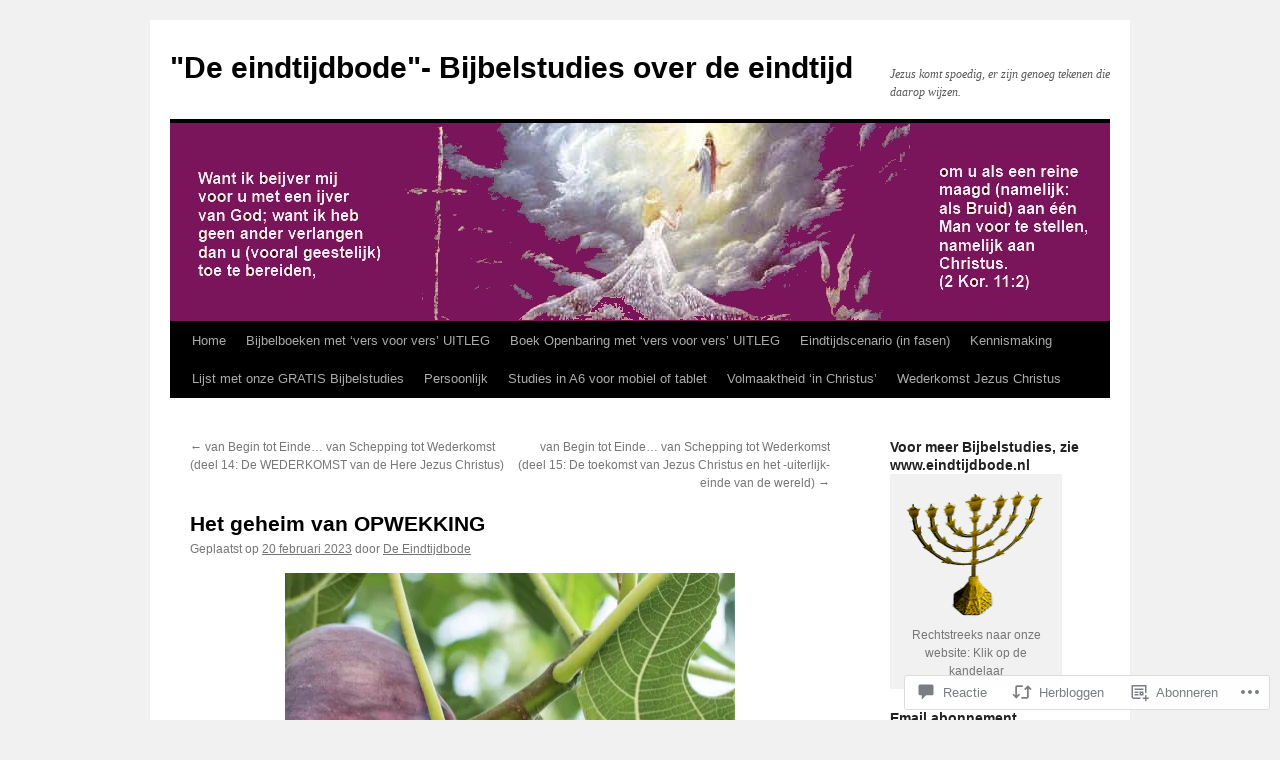

--- FILE ---
content_type: text/html; charset=UTF-8
request_url: https://eindtijdbodebijbelstudies.wordpress.com/2023/02/20/het-geheim-van-opwekking/
body_size: 55045
content:
<!DOCTYPE html>
<html lang="nl">
<head>
<meta charset="UTF-8" />
<title>
Het geheim van OPWEKKING | &quot;De eindtijdbode&quot;- Bijbelstudies over de eindtijd</title>
<link rel="profile" href="https://gmpg.org/xfn/11" />
<link rel="stylesheet" type="text/css" media="all" href="https://s0.wp.com/wp-content/themes/pub/twentyten/style.css?m=1659017451i&amp;ver=20190507" />
<link rel="pingback" href="https://eindtijdbodebijbelstudies.wordpress.com/xmlrpc.php">
<meta name='robots' content='max-image-preview:large' />
<link rel='dns-prefetch' href='//s0.wp.com' />
<link rel='dns-prefetch' href='//widgets.wp.com' />
<link rel='dns-prefetch' href='//wordpress.com' />
<link rel="alternate" type="application/rss+xml" title="&quot;De eindtijdbode&quot;- Bijbelstudies over de eindtijd &raquo; Feed" href="https://eindtijdbodebijbelstudies.wordpress.com/feed/" />
<link rel="alternate" type="application/rss+xml" title="&quot;De eindtijdbode&quot;- Bijbelstudies over de eindtijd &raquo; Reactiesfeed" href="https://eindtijdbodebijbelstudies.wordpress.com/comments/feed/" />
<link rel="alternate" type="application/rss+xml" title="&quot;De eindtijdbode&quot;- Bijbelstudies over de eindtijd &raquo; Het geheim van&nbsp;OPWEKKING Reactiesfeed" href="https://eindtijdbodebijbelstudies.wordpress.com/2023/02/20/het-geheim-van-opwekking/feed/" />
	<script type="text/javascript">
		/* <![CDATA[ */
		function addLoadEvent(func) {
			var oldonload = window.onload;
			if (typeof window.onload != 'function') {
				window.onload = func;
			} else {
				window.onload = function () {
					oldonload();
					func();
				}
			}
		}
		/* ]]> */
	</script>
	<link crossorigin='anonymous' rel='stylesheet' id='all-css-0-1' href='/_static/??-eJxtzEkKgDAMQNELWYNjcSGeRdog1Q7BpHh9UQRBXD74fDhImRQFo0DIinxeXGRYUWg222PgHCEkmz0y7OhnQasosXxUGuYC/o/ebfh+b135FMZKd02th77t1hMpiDR+&cssminify=yes' type='text/css' media='all' />
<style id='wp-emoji-styles-inline-css'>

	img.wp-smiley, img.emoji {
		display: inline !important;
		border: none !important;
		box-shadow: none !important;
		height: 1em !important;
		width: 1em !important;
		margin: 0 0.07em !important;
		vertical-align: -0.1em !important;
		background: none !important;
		padding: 0 !important;
	}
/*# sourceURL=wp-emoji-styles-inline-css */
</style>
<link crossorigin='anonymous' rel='stylesheet' id='all-css-2-1' href='/wp-content/plugins/gutenberg-core/v22.4.2/build/styles/block-library/style.min.css?m=1769608164i&cssminify=yes' type='text/css' media='all' />
<style id='wp-block-library-inline-css'>
.has-text-align-justify {
	text-align:justify;
}
.has-text-align-justify{text-align:justify;}

/*# sourceURL=wp-block-library-inline-css */
</style><style id='global-styles-inline-css'>
:root{--wp--preset--aspect-ratio--square: 1;--wp--preset--aspect-ratio--4-3: 4/3;--wp--preset--aspect-ratio--3-4: 3/4;--wp--preset--aspect-ratio--3-2: 3/2;--wp--preset--aspect-ratio--2-3: 2/3;--wp--preset--aspect-ratio--16-9: 16/9;--wp--preset--aspect-ratio--9-16: 9/16;--wp--preset--color--black: #000;--wp--preset--color--cyan-bluish-gray: #abb8c3;--wp--preset--color--white: #fff;--wp--preset--color--pale-pink: #f78da7;--wp--preset--color--vivid-red: #cf2e2e;--wp--preset--color--luminous-vivid-orange: #ff6900;--wp--preset--color--luminous-vivid-amber: #fcb900;--wp--preset--color--light-green-cyan: #7bdcb5;--wp--preset--color--vivid-green-cyan: #00d084;--wp--preset--color--pale-cyan-blue: #8ed1fc;--wp--preset--color--vivid-cyan-blue: #0693e3;--wp--preset--color--vivid-purple: #9b51e0;--wp--preset--color--blue: #0066cc;--wp--preset--color--medium-gray: #666;--wp--preset--color--light-gray: #f1f1f1;--wp--preset--gradient--vivid-cyan-blue-to-vivid-purple: linear-gradient(135deg,rgb(6,147,227) 0%,rgb(155,81,224) 100%);--wp--preset--gradient--light-green-cyan-to-vivid-green-cyan: linear-gradient(135deg,rgb(122,220,180) 0%,rgb(0,208,130) 100%);--wp--preset--gradient--luminous-vivid-amber-to-luminous-vivid-orange: linear-gradient(135deg,rgb(252,185,0) 0%,rgb(255,105,0) 100%);--wp--preset--gradient--luminous-vivid-orange-to-vivid-red: linear-gradient(135deg,rgb(255,105,0) 0%,rgb(207,46,46) 100%);--wp--preset--gradient--very-light-gray-to-cyan-bluish-gray: linear-gradient(135deg,rgb(238,238,238) 0%,rgb(169,184,195) 100%);--wp--preset--gradient--cool-to-warm-spectrum: linear-gradient(135deg,rgb(74,234,220) 0%,rgb(151,120,209) 20%,rgb(207,42,186) 40%,rgb(238,44,130) 60%,rgb(251,105,98) 80%,rgb(254,248,76) 100%);--wp--preset--gradient--blush-light-purple: linear-gradient(135deg,rgb(255,206,236) 0%,rgb(152,150,240) 100%);--wp--preset--gradient--blush-bordeaux: linear-gradient(135deg,rgb(254,205,165) 0%,rgb(254,45,45) 50%,rgb(107,0,62) 100%);--wp--preset--gradient--luminous-dusk: linear-gradient(135deg,rgb(255,203,112) 0%,rgb(199,81,192) 50%,rgb(65,88,208) 100%);--wp--preset--gradient--pale-ocean: linear-gradient(135deg,rgb(255,245,203) 0%,rgb(182,227,212) 50%,rgb(51,167,181) 100%);--wp--preset--gradient--electric-grass: linear-gradient(135deg,rgb(202,248,128) 0%,rgb(113,206,126) 100%);--wp--preset--gradient--midnight: linear-gradient(135deg,rgb(2,3,129) 0%,rgb(40,116,252) 100%);--wp--preset--font-size--small: 13px;--wp--preset--font-size--medium: 20px;--wp--preset--font-size--large: 36px;--wp--preset--font-size--x-large: 42px;--wp--preset--font-family--albert-sans: 'Albert Sans', sans-serif;--wp--preset--font-family--alegreya: Alegreya, serif;--wp--preset--font-family--arvo: Arvo, serif;--wp--preset--font-family--bodoni-moda: 'Bodoni Moda', serif;--wp--preset--font-family--bricolage-grotesque: 'Bricolage Grotesque', sans-serif;--wp--preset--font-family--cabin: Cabin, sans-serif;--wp--preset--font-family--chivo: Chivo, sans-serif;--wp--preset--font-family--commissioner: Commissioner, sans-serif;--wp--preset--font-family--cormorant: Cormorant, serif;--wp--preset--font-family--courier-prime: 'Courier Prime', monospace;--wp--preset--font-family--crimson-pro: 'Crimson Pro', serif;--wp--preset--font-family--dm-mono: 'DM Mono', monospace;--wp--preset--font-family--dm-sans: 'DM Sans', sans-serif;--wp--preset--font-family--dm-serif-display: 'DM Serif Display', serif;--wp--preset--font-family--domine: Domine, serif;--wp--preset--font-family--eb-garamond: 'EB Garamond', serif;--wp--preset--font-family--epilogue: Epilogue, sans-serif;--wp--preset--font-family--fahkwang: Fahkwang, sans-serif;--wp--preset--font-family--figtree: Figtree, sans-serif;--wp--preset--font-family--fira-sans: 'Fira Sans', sans-serif;--wp--preset--font-family--fjalla-one: 'Fjalla One', sans-serif;--wp--preset--font-family--fraunces: Fraunces, serif;--wp--preset--font-family--gabarito: Gabarito, system-ui;--wp--preset--font-family--ibm-plex-mono: 'IBM Plex Mono', monospace;--wp--preset--font-family--ibm-plex-sans: 'IBM Plex Sans', sans-serif;--wp--preset--font-family--ibarra-real-nova: 'Ibarra Real Nova', serif;--wp--preset--font-family--instrument-serif: 'Instrument Serif', serif;--wp--preset--font-family--inter: Inter, sans-serif;--wp--preset--font-family--josefin-sans: 'Josefin Sans', sans-serif;--wp--preset--font-family--jost: Jost, sans-serif;--wp--preset--font-family--libre-baskerville: 'Libre Baskerville', serif;--wp--preset--font-family--libre-franklin: 'Libre Franklin', sans-serif;--wp--preset--font-family--literata: Literata, serif;--wp--preset--font-family--lora: Lora, serif;--wp--preset--font-family--merriweather: Merriweather, serif;--wp--preset--font-family--montserrat: Montserrat, sans-serif;--wp--preset--font-family--newsreader: Newsreader, serif;--wp--preset--font-family--noto-sans-mono: 'Noto Sans Mono', sans-serif;--wp--preset--font-family--nunito: Nunito, sans-serif;--wp--preset--font-family--open-sans: 'Open Sans', sans-serif;--wp--preset--font-family--overpass: Overpass, sans-serif;--wp--preset--font-family--pt-serif: 'PT Serif', serif;--wp--preset--font-family--petrona: Petrona, serif;--wp--preset--font-family--piazzolla: Piazzolla, serif;--wp--preset--font-family--playfair-display: 'Playfair Display', serif;--wp--preset--font-family--plus-jakarta-sans: 'Plus Jakarta Sans', sans-serif;--wp--preset--font-family--poppins: Poppins, sans-serif;--wp--preset--font-family--raleway: Raleway, sans-serif;--wp--preset--font-family--roboto: Roboto, sans-serif;--wp--preset--font-family--roboto-slab: 'Roboto Slab', serif;--wp--preset--font-family--rubik: Rubik, sans-serif;--wp--preset--font-family--rufina: Rufina, serif;--wp--preset--font-family--sora: Sora, sans-serif;--wp--preset--font-family--source-sans-3: 'Source Sans 3', sans-serif;--wp--preset--font-family--source-serif-4: 'Source Serif 4', serif;--wp--preset--font-family--space-mono: 'Space Mono', monospace;--wp--preset--font-family--syne: Syne, sans-serif;--wp--preset--font-family--texturina: Texturina, serif;--wp--preset--font-family--urbanist: Urbanist, sans-serif;--wp--preset--font-family--work-sans: 'Work Sans', sans-serif;--wp--preset--spacing--20: 0.44rem;--wp--preset--spacing--30: 0.67rem;--wp--preset--spacing--40: 1rem;--wp--preset--spacing--50: 1.5rem;--wp--preset--spacing--60: 2.25rem;--wp--preset--spacing--70: 3.38rem;--wp--preset--spacing--80: 5.06rem;--wp--preset--shadow--natural: 6px 6px 9px rgba(0, 0, 0, 0.2);--wp--preset--shadow--deep: 12px 12px 50px rgba(0, 0, 0, 0.4);--wp--preset--shadow--sharp: 6px 6px 0px rgba(0, 0, 0, 0.2);--wp--preset--shadow--outlined: 6px 6px 0px -3px rgb(255, 255, 255), 6px 6px rgb(0, 0, 0);--wp--preset--shadow--crisp: 6px 6px 0px rgb(0, 0, 0);}:where(body) { margin: 0; }:where(.is-layout-flex){gap: 0.5em;}:where(.is-layout-grid){gap: 0.5em;}body .is-layout-flex{display: flex;}.is-layout-flex{flex-wrap: wrap;align-items: center;}.is-layout-flex > :is(*, div){margin: 0;}body .is-layout-grid{display: grid;}.is-layout-grid > :is(*, div){margin: 0;}body{padding-top: 0px;padding-right: 0px;padding-bottom: 0px;padding-left: 0px;}:root :where(.wp-element-button, .wp-block-button__link){background-color: #32373c;border-width: 0;color: #fff;font-family: inherit;font-size: inherit;font-style: inherit;font-weight: inherit;letter-spacing: inherit;line-height: inherit;padding-top: calc(0.667em + 2px);padding-right: calc(1.333em + 2px);padding-bottom: calc(0.667em + 2px);padding-left: calc(1.333em + 2px);text-decoration: none;text-transform: inherit;}.has-black-color{color: var(--wp--preset--color--black) !important;}.has-cyan-bluish-gray-color{color: var(--wp--preset--color--cyan-bluish-gray) !important;}.has-white-color{color: var(--wp--preset--color--white) !important;}.has-pale-pink-color{color: var(--wp--preset--color--pale-pink) !important;}.has-vivid-red-color{color: var(--wp--preset--color--vivid-red) !important;}.has-luminous-vivid-orange-color{color: var(--wp--preset--color--luminous-vivid-orange) !important;}.has-luminous-vivid-amber-color{color: var(--wp--preset--color--luminous-vivid-amber) !important;}.has-light-green-cyan-color{color: var(--wp--preset--color--light-green-cyan) !important;}.has-vivid-green-cyan-color{color: var(--wp--preset--color--vivid-green-cyan) !important;}.has-pale-cyan-blue-color{color: var(--wp--preset--color--pale-cyan-blue) !important;}.has-vivid-cyan-blue-color{color: var(--wp--preset--color--vivid-cyan-blue) !important;}.has-vivid-purple-color{color: var(--wp--preset--color--vivid-purple) !important;}.has-blue-color{color: var(--wp--preset--color--blue) !important;}.has-medium-gray-color{color: var(--wp--preset--color--medium-gray) !important;}.has-light-gray-color{color: var(--wp--preset--color--light-gray) !important;}.has-black-background-color{background-color: var(--wp--preset--color--black) !important;}.has-cyan-bluish-gray-background-color{background-color: var(--wp--preset--color--cyan-bluish-gray) !important;}.has-white-background-color{background-color: var(--wp--preset--color--white) !important;}.has-pale-pink-background-color{background-color: var(--wp--preset--color--pale-pink) !important;}.has-vivid-red-background-color{background-color: var(--wp--preset--color--vivid-red) !important;}.has-luminous-vivid-orange-background-color{background-color: var(--wp--preset--color--luminous-vivid-orange) !important;}.has-luminous-vivid-amber-background-color{background-color: var(--wp--preset--color--luminous-vivid-amber) !important;}.has-light-green-cyan-background-color{background-color: var(--wp--preset--color--light-green-cyan) !important;}.has-vivid-green-cyan-background-color{background-color: var(--wp--preset--color--vivid-green-cyan) !important;}.has-pale-cyan-blue-background-color{background-color: var(--wp--preset--color--pale-cyan-blue) !important;}.has-vivid-cyan-blue-background-color{background-color: var(--wp--preset--color--vivid-cyan-blue) !important;}.has-vivid-purple-background-color{background-color: var(--wp--preset--color--vivid-purple) !important;}.has-blue-background-color{background-color: var(--wp--preset--color--blue) !important;}.has-medium-gray-background-color{background-color: var(--wp--preset--color--medium-gray) !important;}.has-light-gray-background-color{background-color: var(--wp--preset--color--light-gray) !important;}.has-black-border-color{border-color: var(--wp--preset--color--black) !important;}.has-cyan-bluish-gray-border-color{border-color: var(--wp--preset--color--cyan-bluish-gray) !important;}.has-white-border-color{border-color: var(--wp--preset--color--white) !important;}.has-pale-pink-border-color{border-color: var(--wp--preset--color--pale-pink) !important;}.has-vivid-red-border-color{border-color: var(--wp--preset--color--vivid-red) !important;}.has-luminous-vivid-orange-border-color{border-color: var(--wp--preset--color--luminous-vivid-orange) !important;}.has-luminous-vivid-amber-border-color{border-color: var(--wp--preset--color--luminous-vivid-amber) !important;}.has-light-green-cyan-border-color{border-color: var(--wp--preset--color--light-green-cyan) !important;}.has-vivid-green-cyan-border-color{border-color: var(--wp--preset--color--vivid-green-cyan) !important;}.has-pale-cyan-blue-border-color{border-color: var(--wp--preset--color--pale-cyan-blue) !important;}.has-vivid-cyan-blue-border-color{border-color: var(--wp--preset--color--vivid-cyan-blue) !important;}.has-vivid-purple-border-color{border-color: var(--wp--preset--color--vivid-purple) !important;}.has-blue-border-color{border-color: var(--wp--preset--color--blue) !important;}.has-medium-gray-border-color{border-color: var(--wp--preset--color--medium-gray) !important;}.has-light-gray-border-color{border-color: var(--wp--preset--color--light-gray) !important;}.has-vivid-cyan-blue-to-vivid-purple-gradient-background{background: var(--wp--preset--gradient--vivid-cyan-blue-to-vivid-purple) !important;}.has-light-green-cyan-to-vivid-green-cyan-gradient-background{background: var(--wp--preset--gradient--light-green-cyan-to-vivid-green-cyan) !important;}.has-luminous-vivid-amber-to-luminous-vivid-orange-gradient-background{background: var(--wp--preset--gradient--luminous-vivid-amber-to-luminous-vivid-orange) !important;}.has-luminous-vivid-orange-to-vivid-red-gradient-background{background: var(--wp--preset--gradient--luminous-vivid-orange-to-vivid-red) !important;}.has-very-light-gray-to-cyan-bluish-gray-gradient-background{background: var(--wp--preset--gradient--very-light-gray-to-cyan-bluish-gray) !important;}.has-cool-to-warm-spectrum-gradient-background{background: var(--wp--preset--gradient--cool-to-warm-spectrum) !important;}.has-blush-light-purple-gradient-background{background: var(--wp--preset--gradient--blush-light-purple) !important;}.has-blush-bordeaux-gradient-background{background: var(--wp--preset--gradient--blush-bordeaux) !important;}.has-luminous-dusk-gradient-background{background: var(--wp--preset--gradient--luminous-dusk) !important;}.has-pale-ocean-gradient-background{background: var(--wp--preset--gradient--pale-ocean) !important;}.has-electric-grass-gradient-background{background: var(--wp--preset--gradient--electric-grass) !important;}.has-midnight-gradient-background{background: var(--wp--preset--gradient--midnight) !important;}.has-small-font-size{font-size: var(--wp--preset--font-size--small) !important;}.has-medium-font-size{font-size: var(--wp--preset--font-size--medium) !important;}.has-large-font-size{font-size: var(--wp--preset--font-size--large) !important;}.has-x-large-font-size{font-size: var(--wp--preset--font-size--x-large) !important;}.has-albert-sans-font-family{font-family: var(--wp--preset--font-family--albert-sans) !important;}.has-alegreya-font-family{font-family: var(--wp--preset--font-family--alegreya) !important;}.has-arvo-font-family{font-family: var(--wp--preset--font-family--arvo) !important;}.has-bodoni-moda-font-family{font-family: var(--wp--preset--font-family--bodoni-moda) !important;}.has-bricolage-grotesque-font-family{font-family: var(--wp--preset--font-family--bricolage-grotesque) !important;}.has-cabin-font-family{font-family: var(--wp--preset--font-family--cabin) !important;}.has-chivo-font-family{font-family: var(--wp--preset--font-family--chivo) !important;}.has-commissioner-font-family{font-family: var(--wp--preset--font-family--commissioner) !important;}.has-cormorant-font-family{font-family: var(--wp--preset--font-family--cormorant) !important;}.has-courier-prime-font-family{font-family: var(--wp--preset--font-family--courier-prime) !important;}.has-crimson-pro-font-family{font-family: var(--wp--preset--font-family--crimson-pro) !important;}.has-dm-mono-font-family{font-family: var(--wp--preset--font-family--dm-mono) !important;}.has-dm-sans-font-family{font-family: var(--wp--preset--font-family--dm-sans) !important;}.has-dm-serif-display-font-family{font-family: var(--wp--preset--font-family--dm-serif-display) !important;}.has-domine-font-family{font-family: var(--wp--preset--font-family--domine) !important;}.has-eb-garamond-font-family{font-family: var(--wp--preset--font-family--eb-garamond) !important;}.has-epilogue-font-family{font-family: var(--wp--preset--font-family--epilogue) !important;}.has-fahkwang-font-family{font-family: var(--wp--preset--font-family--fahkwang) !important;}.has-figtree-font-family{font-family: var(--wp--preset--font-family--figtree) !important;}.has-fira-sans-font-family{font-family: var(--wp--preset--font-family--fira-sans) !important;}.has-fjalla-one-font-family{font-family: var(--wp--preset--font-family--fjalla-one) !important;}.has-fraunces-font-family{font-family: var(--wp--preset--font-family--fraunces) !important;}.has-gabarito-font-family{font-family: var(--wp--preset--font-family--gabarito) !important;}.has-ibm-plex-mono-font-family{font-family: var(--wp--preset--font-family--ibm-plex-mono) !important;}.has-ibm-plex-sans-font-family{font-family: var(--wp--preset--font-family--ibm-plex-sans) !important;}.has-ibarra-real-nova-font-family{font-family: var(--wp--preset--font-family--ibarra-real-nova) !important;}.has-instrument-serif-font-family{font-family: var(--wp--preset--font-family--instrument-serif) !important;}.has-inter-font-family{font-family: var(--wp--preset--font-family--inter) !important;}.has-josefin-sans-font-family{font-family: var(--wp--preset--font-family--josefin-sans) !important;}.has-jost-font-family{font-family: var(--wp--preset--font-family--jost) !important;}.has-libre-baskerville-font-family{font-family: var(--wp--preset--font-family--libre-baskerville) !important;}.has-libre-franklin-font-family{font-family: var(--wp--preset--font-family--libre-franklin) !important;}.has-literata-font-family{font-family: var(--wp--preset--font-family--literata) !important;}.has-lora-font-family{font-family: var(--wp--preset--font-family--lora) !important;}.has-merriweather-font-family{font-family: var(--wp--preset--font-family--merriweather) !important;}.has-montserrat-font-family{font-family: var(--wp--preset--font-family--montserrat) !important;}.has-newsreader-font-family{font-family: var(--wp--preset--font-family--newsreader) !important;}.has-noto-sans-mono-font-family{font-family: var(--wp--preset--font-family--noto-sans-mono) !important;}.has-nunito-font-family{font-family: var(--wp--preset--font-family--nunito) !important;}.has-open-sans-font-family{font-family: var(--wp--preset--font-family--open-sans) !important;}.has-overpass-font-family{font-family: var(--wp--preset--font-family--overpass) !important;}.has-pt-serif-font-family{font-family: var(--wp--preset--font-family--pt-serif) !important;}.has-petrona-font-family{font-family: var(--wp--preset--font-family--petrona) !important;}.has-piazzolla-font-family{font-family: var(--wp--preset--font-family--piazzolla) !important;}.has-playfair-display-font-family{font-family: var(--wp--preset--font-family--playfair-display) !important;}.has-plus-jakarta-sans-font-family{font-family: var(--wp--preset--font-family--plus-jakarta-sans) !important;}.has-poppins-font-family{font-family: var(--wp--preset--font-family--poppins) !important;}.has-raleway-font-family{font-family: var(--wp--preset--font-family--raleway) !important;}.has-roboto-font-family{font-family: var(--wp--preset--font-family--roboto) !important;}.has-roboto-slab-font-family{font-family: var(--wp--preset--font-family--roboto-slab) !important;}.has-rubik-font-family{font-family: var(--wp--preset--font-family--rubik) !important;}.has-rufina-font-family{font-family: var(--wp--preset--font-family--rufina) !important;}.has-sora-font-family{font-family: var(--wp--preset--font-family--sora) !important;}.has-source-sans-3-font-family{font-family: var(--wp--preset--font-family--source-sans-3) !important;}.has-source-serif-4-font-family{font-family: var(--wp--preset--font-family--source-serif-4) !important;}.has-space-mono-font-family{font-family: var(--wp--preset--font-family--space-mono) !important;}.has-syne-font-family{font-family: var(--wp--preset--font-family--syne) !important;}.has-texturina-font-family{font-family: var(--wp--preset--font-family--texturina) !important;}.has-urbanist-font-family{font-family: var(--wp--preset--font-family--urbanist) !important;}.has-work-sans-font-family{font-family: var(--wp--preset--font-family--work-sans) !important;}
/*# sourceURL=global-styles-inline-css */
</style>

<style id='classic-theme-styles-inline-css'>
.wp-block-button__link{background-color:#32373c;border-radius:9999px;box-shadow:none;color:#fff;font-size:1.125em;padding:calc(.667em + 2px) calc(1.333em + 2px);text-decoration:none}.wp-block-file__button{background:#32373c;color:#fff}.wp-block-accordion-heading{margin:0}.wp-block-accordion-heading__toggle{background-color:inherit!important;color:inherit!important}.wp-block-accordion-heading__toggle:not(:focus-visible){outline:none}.wp-block-accordion-heading__toggle:focus,.wp-block-accordion-heading__toggle:hover{background-color:inherit!important;border:none;box-shadow:none;color:inherit;padding:var(--wp--preset--spacing--20,1em) 0;text-decoration:none}.wp-block-accordion-heading__toggle:focus-visible{outline:auto;outline-offset:0}
/*# sourceURL=/wp-content/plugins/gutenberg-core/v22.4.2/build/styles/block-library/classic.min.css */
</style>
<link crossorigin='anonymous' rel='stylesheet' id='all-css-4-1' href='/_static/??-eJx9j9sOwjAIhl/ISjTzdGF8FNMD0c7RNYVuPr4sy27U7IbADx8/wJiN75NgEqBqclcfMTH4vqDqlK2AThCGaLFD0rGtZ97Af2yM4YGiOC+5EXyvI1ltjHO5ILPRSLGSkad68RrXomTrX0alecXcAK5p6d0HTKEvYKv0ZEWi/6GAiwdXYxdgwOLUWcXpS/6up1tudN2djud9c2maQ/sBK5V29A==&cssminify=yes' type='text/css' media='all' />
<link rel='stylesheet' id='verbum-gutenberg-css-css' href='https://widgets.wp.com/verbum-block-editor/block-editor.css?ver=1738686361' media='all' />
<link crossorigin='anonymous' rel='stylesheet' id='all-css-6-1' href='/_static/??-eJyNjuEKwjAMhF/IGgdO3A/xWbYSa1zblDWl7O2NCjoVxH+5L7nLQU3GchSMAqGY5IujmMFyCIqMpxFV5Q+yVrICgshC6s7P4bFYZMoZgyakMoBUBbNSGDzb8c/bLLNHU5P+/zIsCk+ooU5Hd2/7kr9MDtlolV6I45swJ9/TdLMew6HZNZtt27X77nIFFpJxPw==&cssminify=yes' type='text/css' media='all' />
<style id='jetpack-global-styles-frontend-style-inline-css'>
:root { --font-headings: unset; --font-base: unset; --font-headings-default: -apple-system,BlinkMacSystemFont,"Segoe UI",Roboto,Oxygen-Sans,Ubuntu,Cantarell,"Helvetica Neue",sans-serif; --font-base-default: -apple-system,BlinkMacSystemFont,"Segoe UI",Roboto,Oxygen-Sans,Ubuntu,Cantarell,"Helvetica Neue",sans-serif;}
/*# sourceURL=jetpack-global-styles-frontend-style-inline-css */
</style>
<link crossorigin='anonymous' rel='stylesheet' id='all-css-8-1' href='/_static/??-eJyNjcsKAjEMRX/IGtQZBxfip0hMS9sxTYppGfx7H7gRN+7ugcs5sFRHKi1Ig9Jd5R6zGMyhVaTrh8G6QFHfORhYwlvw6P39PbPENZmt4G/ROQuBKWVkxxrVvuBH1lIoz2waILJekF+HUzlupnG3nQ77YZwfuRJIaQ==&cssminify=yes' type='text/css' media='all' />
<script type="text/javascript" id="jetpack_related-posts-js-extra">
/* <![CDATA[ */
var related_posts_js_options = {"post_heading":"h4"};
//# sourceURL=jetpack_related-posts-js-extra
/* ]]> */
</script>
<script type="text/javascript" id="wpcom-actionbar-placeholder-js-extra">
/* <![CDATA[ */
var actionbardata = {"siteID":"21838758","postID":"12407","siteURL":"https://eindtijdbodebijbelstudies.wordpress.com","xhrURL":"https://eindtijdbodebijbelstudies.wordpress.com/wp-admin/admin-ajax.php","nonce":"5a44a49ab0","isLoggedIn":"","statusMessage":"","subsEmailDefault":"instantly","proxyScriptUrl":"https://s0.wp.com/wp-content/js/wpcom-proxy-request.js?m=1513050504i&amp;ver=20211021","shortlink":"https://wp.me/p1tDg2-3e7","i18n":{"followedText":"Nieuwe berichten van deze site verschijnen nu in je \u003Ca href=\"https://wordpress.com/reader\"\u003EReader\u003C/a\u003E","foldBar":"Deze balk inklappen","unfoldBar":"Deze balk uitbreiden","shortLinkCopied":"Shortlink gekopieerd naar klembord."}};
//# sourceURL=wpcom-actionbar-placeholder-js-extra
/* ]]> */
</script>
<script type="text/javascript" id="jetpack-mu-wpcom-settings-js-before">
/* <![CDATA[ */
var JETPACK_MU_WPCOM_SETTINGS = {"assetsUrl":"https://s0.wp.com/wp-content/mu-plugins/jetpack-mu-wpcom-plugin/sun/jetpack_vendor/automattic/jetpack-mu-wpcom/src/build/"};
//# sourceURL=jetpack-mu-wpcom-settings-js-before
/* ]]> */
</script>
<script crossorigin='anonymous' type='text/javascript'  src='/_static/??/wp-content/mu-plugins/jetpack-plugin/sun/_inc/build/related-posts/related-posts.min.js,/wp-content/js/rlt-proxy.js?m=1755011788j'></script>
<script type="text/javascript" id="rlt-proxy-js-after">
/* <![CDATA[ */
	rltInitialize( {"token":null,"iframeOrigins":["https:\/\/widgets.wp.com"]} );
//# sourceURL=rlt-proxy-js-after
/* ]]> */
</script>
<link rel="EditURI" type="application/rsd+xml" title="RSD" href="https://eindtijdbodebijbelstudies.wordpress.com/xmlrpc.php?rsd" />
<meta name="generator" content="WordPress.com" />
<link rel="canonical" href="https://eindtijdbodebijbelstudies.wordpress.com/2023/02/20/het-geheim-van-opwekking/" />
<link rel='shortlink' href='https://wp.me/p1tDg2-3e7' />
<link rel="alternate" type="application/json+oembed" href="https://public-api.wordpress.com/oembed/?format=json&amp;url=https%3A%2F%2Feindtijdbodebijbelstudies.wordpress.com%2F2023%2F02%2F20%2Fhet-geheim-van-opwekking%2F&amp;for=wpcom-auto-discovery" /><link rel="alternate" type="application/xml+oembed" href="https://public-api.wordpress.com/oembed/?format=xml&amp;url=https%3A%2F%2Feindtijdbodebijbelstudies.wordpress.com%2F2023%2F02%2F20%2Fhet-geheim-van-opwekking%2F&amp;for=wpcom-auto-discovery" />
<!-- Jetpack Open Graph Tags -->
<meta property="og:type" content="article" />
<meta property="og:title" content="Het geheim van OPWEKKING" />
<meta property="og:url" content="https://eindtijdbodebijbelstudies.wordpress.com/2023/02/20/het-geheim-van-opwekking/" />
<meta property="og:description" content="De profeet Habakuk schreef: “Alhoewel de vijgenboom niet bloeien zal, en geen vrucht aan de wijnstok zijn zal, dat het werk van de olijfboom liegen zal, en de velden geen spijzen voortbrengen; dat …" />
<meta property="article:published_time" content="2023-02-20T10:47:33+00:00" />
<meta property="article:modified_time" content="2023-02-20T10:48:13+00:00" />
<meta property="og:site_name" content="&quot;De eindtijdbode&quot;- Bijbelstudies over de eindtijd" />
<meta property="og:image" content="https://eindtijdbodebijbelstudies.wordpress.com/wp-content/uploads/2023/02/vijgen-als-vrucht.jpg" />
<meta property="og:image:width" content="450" />
<meta property="og:image:height" content="390" />
<meta property="og:image:alt" content="Vijgen als vrucht" />
<meta property="og:locale" content="nl_NL" />
<meta property="fb:app_id" content="249643311490" />
<meta property="article:publisher" content="https://www.facebook.com/WordPresscom" />
<meta name="twitter:creator" content="@Eindtijdbode" />
<meta name="twitter:site" content="@Eindtijdbode" />
<meta name="twitter:text:title" content="Het geheim van&nbsp;OPWEKKING" />
<meta name="twitter:image" content="https://eindtijdbodebijbelstudies.wordpress.com/wp-content/uploads/2023/02/vijgen-als-vrucht.jpg?w=640" />
<meta name="twitter:image:alt" content="Vijgen als vrucht" />
<meta name="twitter:card" content="summary_large_image" />

<!-- End Jetpack Open Graph Tags -->
<link rel="shortcut icon" type="image/x-icon" href="https://secure.gravatar.com/blavatar/fff35b1dddfe05cca361fbaf539c5ed5d92ff7aaac575fa3798f0c756aee75e7?s=32" sizes="16x16" />
<link rel="icon" type="image/x-icon" href="https://secure.gravatar.com/blavatar/fff35b1dddfe05cca361fbaf539c5ed5d92ff7aaac575fa3798f0c756aee75e7?s=32" sizes="16x16" />
<link rel="apple-touch-icon" href="https://secure.gravatar.com/blavatar/fff35b1dddfe05cca361fbaf539c5ed5d92ff7aaac575fa3798f0c756aee75e7?s=114" />
<link rel='openid.server' href='https://eindtijdbodebijbelstudies.wordpress.com/?openidserver=1' />
<link rel='openid.delegate' href='https://eindtijdbodebijbelstudies.wordpress.com/' />
<link rel="search" type="application/opensearchdescription+xml" href="https://eindtijdbodebijbelstudies.wordpress.com/osd.xml" title="&#34;De eindtijdbode&#34;- Bijbelstudies over de eindtijd" />
<link rel="search" type="application/opensearchdescription+xml" href="https://s1.wp.com/opensearch.xml" title="WordPress.com" />
		<style type="text/css">
			.recentcomments a {
				display: inline !important;
				padding: 0 !important;
				margin: 0 !important;
			}

			table.recentcommentsavatartop img.avatar, table.recentcommentsavatarend img.avatar {
				border: 0px;
				margin: 0;
			}

			table.recentcommentsavatartop a, table.recentcommentsavatarend a {
				border: 0px !important;
				background-color: transparent !important;
			}

			td.recentcommentsavatarend, td.recentcommentsavatartop {
				padding: 0px 0px 1px 0px;
				margin: 0px;
			}

			td.recentcommentstextend {
				border: none !important;
				padding: 0px 0px 2px 10px;
			}

			.rtl td.recentcommentstextend {
				padding: 0px 10px 2px 0px;
			}

			td.recentcommentstexttop {
				border: none;
				padding: 0px 0px 0px 10px;
			}

			.rtl td.recentcommentstexttop {
				padding: 0px 10px 0px 0px;
			}
		</style>
		<meta name="description" content="De profeet Habakuk schreef: “Alhoewel de vijgenboom niet bloeien zal, en geen vrucht aan de wijnstok zijn zal, dat het werk van de olijfboom liegen zal, en de velden geen spijzen voortbrengen; dat men de kudde uit de kooi afscheuren zal, en dat er geen rund in de stallingen wezen zal; Zo zal ik nochtans&hellip;" />
<link crossorigin='anonymous' rel='stylesheet' id='all-css-0-3' href='/_static/??-eJyVjssKwkAMRX/INowP1IX4KdKmg6SdScJkQn+/FR/gTpfncjhcmLVB4Rq5QvZGk9+JDcZYtcPpxWDOcCNG6JPgZGAzaSwtmm3g50CWwVM0wK6IW0wf5z382XseckrDir1hIa0kq/tFbSZ+hK/5Eo6H3fkU9mE7Lr2lXSA=&cssminify=yes' type='text/css' media='all' />
</head>

<body class="wp-singular post-template-default single single-post postid-12407 single-format-standard wp-theme-pubtwentyten customizer-styles-applied single-author jetpack-reblog-enabled">
<div id="wrapper" class="hfeed">
	<div id="header">
		<div id="masthead">
			<div id="branding" role="banner">
								<div id="site-title">
					<span>
						<a href="https://eindtijdbodebijbelstudies.wordpress.com/" title="&quot;De eindtijdbode&quot;- Bijbelstudies over de eindtijd" rel="home">&quot;De eindtijdbode&quot;- Bijbelstudies over de eindtijd</a>
					</span>
				</div>
				<div id="site-description">Jezus komt spoedig, er zijn genoeg tekenen die daarop wijzen.</div>

									<a class="home-link" href="https://eindtijdbodebijbelstudies.wordpress.com/" title="&quot;De eindtijdbode&quot;- Bijbelstudies over de eindtijd" rel="home">
						<img src="https://eindtijdbodebijbelstudies.wordpress.com/wp-content/uploads/2011/04/logoplustekst3.jpg" width="940" height="198" alt="" />
					</a>
								</div><!-- #branding -->

			<div id="access" role="navigation">
								<div class="skip-link screen-reader-text"><a href="#content" title="Spring naar inhoud">Spring naar inhoud</a></div>
				<div class="menu"><ul>
<li ><a href="https://eindtijdbodebijbelstudies.wordpress.com/">Home</a></li><li class="page_item page-item-3413"><a href="https://eindtijdbodebijbelstudies.wordpress.com/bijbelboeken-met-vers-voor-vers-uitleg/">Bijbelboeken met &#8216;vers voor vers&#8217;&nbsp;UITLEG</a></li>
<li class="page_item page-item-1306 page_item_has_children"><a href="https://eindtijdbodebijbelstudies.wordpress.com/uitleg-over-het-boek-openbaring/">Boek Openbaring met &#8216;vers voor vers&#8217;&nbsp;UITLEG</a>
<ul class='children'>
	<li class="page_item page-item-1397"><a href="https://eindtijdbodebijbelstudies.wordpress.com/uitleg-over-het-boek-openbaring/inleiding/">Inleiding bij het Boek&nbsp;Openbaring</a></li>
	<li class="page_item page-item-1393 page_item_has_children"><a href="https://eindtijdbodebijbelstudies.wordpress.com/uitleg-over-het-boek-openbaring/hoofdstuk-01/">Openbaring 01 vers&nbsp;1-10a</a>
	<ul class='children'>
		<li class="page_item page-item-1436"><a href="https://eindtijdbodebijbelstudies.wordpress.com/uitleg-over-het-boek-openbaring/hoofdstuk-01/vers-10b-20/">Openbaring 01 vers&nbsp;10b-20</a></li>
	</ul>
</li>
	<li class="page_item page-item-1391 page_item_has_children"><a href="https://eindtijdbodebijbelstudies.wordpress.com/uitleg-over-het-boek-openbaring/hoofdstuk-02/">Openbaring 02 vers&nbsp;1-7</a>
	<ul class='children'>
		<li class="page_item page-item-1588 page_item_has_children"><a href="https://eindtijdbodebijbelstudies.wordpress.com/uitleg-over-het-boek-openbaring/hoofdstuk-02/hoofdstuk-02-vers-8-15/">Openbaring 02 vers&nbsp;8-15</a>
		<ul class='children'>
			<li class="page_item page-item-1597"><a href="https://eindtijdbodebijbelstudies.wordpress.com/uitleg-over-het-boek-openbaring/hoofdstuk-02/hoofdstuk-02-vers-8-15/hoofdstuk-02-vers-16-29/">Openbaring 02 vers&nbsp;16-29</a></li>
		</ul>
</li>
	</ul>
</li>
	<li class="page_item page-item-1388 page_item_has_children"><a href="https://eindtijdbodebijbelstudies.wordpress.com/uitleg-over-het-boek-openbaring/hoofdstuk-03/">Openbaring 03 vers&nbsp;1-13</a>
	<ul class='children'>
		<li class="page_item page-item-1658"><a href="https://eindtijdbodebijbelstudies.wordpress.com/uitleg-over-het-boek-openbaring/hoofdstuk-03/hoofdstuk-03-vers-14-22/">Openbaring 03 vers&nbsp;14-22</a></li>
	</ul>
</li>
	<li class="page_item page-item-1386 page_item_has_children"><a href="https://eindtijdbodebijbelstudies.wordpress.com/uitleg-over-het-boek-openbaring/hoofdstuk-04/">Openbaring 04 vers&nbsp;1-4</a>
	<ul class='children'>
		<li class="page_item page-item-1728"><a href="https://eindtijdbodebijbelstudies.wordpress.com/uitleg-over-het-boek-openbaring/hoofdstuk-04/hoofdstuk-04-vers-5-11/">Openbaring 04 vers&nbsp;5-11</a></li>
	</ul>
</li>
	<li class="page_item page-item-1384"><a href="https://eindtijdbodebijbelstudies.wordpress.com/uitleg-over-het-boek-openbaring/hoofdstuk-05/">Openbaring 05 vers&nbsp;1-14</a></li>
	<li class="page_item page-item-1382 page_item_has_children"><a href="https://eindtijdbodebijbelstudies.wordpress.com/uitleg-over-het-boek-openbaring/hoofdstuk-06/">Openbaring 06 vers&nbsp;1-4</a>
	<ul class='children'>
		<li class="page_item page-item-1879"><a href="https://eindtijdbodebijbelstudies.wordpress.com/uitleg-over-het-boek-openbaring/hoofdstuk-06/hoofdstuk-06-vers-5-17/">Openbaring 06 vers&nbsp;5-17</a></li>
	</ul>
</li>
	<li class="page_item page-item-1380"><a href="https://eindtijdbodebijbelstudies.wordpress.com/uitleg-over-het-boek-openbaring/hoofdstuk-07/">Openbaring 07 vers&nbsp;1-17</a></li>
	<li class="page_item page-item-1377"><a href="https://eindtijdbodebijbelstudies.wordpress.com/uitleg-over-het-boek-openbaring/hoofdstuk-08/">Openbaring 08 vers&nbsp;1-13</a></li>
	<li class="page_item page-item-1375"><a href="https://eindtijdbodebijbelstudies.wordpress.com/uitleg-over-het-boek-openbaring/hoofdstuk-9/">Openbaring 09 vers&nbsp;1-21</a></li>
	<li class="page_item page-item-1373"><a href="https://eindtijdbodebijbelstudies.wordpress.com/uitleg-over-het-boek-openbaring/hoofdstuk-10/">Openbaring 10 vers&nbsp;1-11</a></li>
	<li class="page_item page-item-1371"><a href="https://eindtijdbodebijbelstudies.wordpress.com/uitleg-over-het-boek-openbaring/hoofdstuk-11/">Openbaring 11 vers&nbsp;1-19</a></li>
	<li class="page_item page-item-1369 page_item_has_children"><a href="https://eindtijdbodebijbelstudies.wordpress.com/uitleg-over-het-boek-openbaring/hoofdstuk-12/">Openbaring 12 vers&nbsp;1-5</a>
	<ul class='children'>
		<li class="page_item page-item-2404"><a href="https://eindtijdbodebijbelstudies.wordpress.com/uitleg-over-het-boek-openbaring/hoofdstuk-12/hoofdstuk-12-vers-6-18/">Openbaring 12 vers&nbsp;6-18</a></li>
	</ul>
</li>
	<li class="page_item page-item-1367 page_item_has_children"><a href="https://eindtijdbodebijbelstudies.wordpress.com/uitleg-over-het-boek-openbaring/hoofdstuk-13/">Openbaring 13 vers&nbsp;1-10</a>
	<ul class='children'>
		<li class="page_item page-item-2489"><a href="https://eindtijdbodebijbelstudies.wordpress.com/uitleg-over-het-boek-openbaring/hoofdstuk-13/hoofdstuk-13-vers-11-18/">Openbaring 13 vers&nbsp;11-18</a></li>
	</ul>
</li>
	<li class="page_item page-item-1365"><a href="https://eindtijdbodebijbelstudies.wordpress.com/uitleg-over-het-boek-openbaring/hoofdstuk-14/">Openbaring 14 vers&nbsp;1-20</a></li>
	<li class="page_item page-item-1362"><a href="https://eindtijdbodebijbelstudies.wordpress.com/uitleg-over-het-boek-openbaring/hoofdstuk-15/">Openbaring 15 vers&nbsp;1-8</a></li>
	<li class="page_item page-item-1360"><a href="https://eindtijdbodebijbelstudies.wordpress.com/uitleg-over-het-boek-openbaring/hoofdstuk-16/">Openbaring 16 vers&nbsp;1-21</a></li>
	<li class="page_item page-item-1358 page_item_has_children"><a href="https://eindtijdbodebijbelstudies.wordpress.com/uitleg-over-het-boek-openbaring/hoofdstuk-17/">Openbaring 17 vers&nbsp;1-6</a>
	<ul class='children'>
		<li class="page_item page-item-2918"><a href="https://eindtijdbodebijbelstudies.wordpress.com/uitleg-over-het-boek-openbaring/hoofdstuk-17/openbaring-17-vers-7-18/">Openbaring 17 vers&nbsp;7-18</a></li>
	</ul>
</li>
	<li class="page_item page-item-1355"><a href="https://eindtijdbodebijbelstudies.wordpress.com/uitleg-over-het-boek-openbaring/hoofdstuk-18/">Openbaring 18 vers&nbsp;1-24</a></li>
	<li class="page_item page-item-1353"><a href="https://eindtijdbodebijbelstudies.wordpress.com/uitleg-over-het-boek-openbaring/hoofdstuk-19/">Openbaring 19 vers&nbsp;1-21</a></li>
	<li class="page_item page-item-1351"><a href="https://eindtijdbodebijbelstudies.wordpress.com/uitleg-over-het-boek-openbaring/hoofdstuk-20/">Openbaring 20 vers&nbsp;1-15</a></li>
	<li class="page_item page-item-1349"><a href="https://eindtijdbodebijbelstudies.wordpress.com/uitleg-over-het-boek-openbaring/hoofdstuk-21/">Openbaring 21 vers&nbsp;1-27</a></li>
	<li class="page_item page-item-1346"><a href="https://eindtijdbodebijbelstudies.wordpress.com/uitleg-over-het-boek-openbaring/hoofdstuk-22/">Openbaring 22 vers&nbsp;1-21</a></li>
</ul>
</li>
<li class="page_item page-item-1499"><a href="https://eindtijdbodebijbelstudies.wordpress.com/schema-eindtijdscenario/">Eindtijdscenario (in fasen)</a></li>
<li class="page_item page-item-161"><a href="https://eindtijdbodebijbelstudies.wordpress.com/kennismaking/">Kennismaking</a></li>
<li class="page_item page-item-43 page_item_has_children"><a href="https://eindtijdbodebijbelstudies.wordpress.com/lijst-met-bijbelstudies/">Lijst met onze GRATIS&nbsp;Bijbelstudies</a>
<ul class='children'>
	<li class="page_item page-item-2864"><a href="https://eindtijdbodebijbelstudies.wordpress.com/lijst-met-bijbelstudies/lijst-met-nederlands-talige-bijbelstudies/">1. Lijst met onze (website)&nbsp;Bijbelstudies</a></li>
	<li class="page_item page-item-1520"><a href="https://eindtijdbodebijbelstudies.wordpress.com/lijst-met-bijbelstudies/lijst-met-korte-studiesvervolgstudies/">2. Lijst met Blog-artikelen &amp;&nbsp;(deel)studies</a></li>
	<li class="page_item page-item-1513"><a href="https://eindtijdbodebijbelstudies.wordpress.com/lijst-met-bijbelstudies/lijst-met-engelse-studies/">3. Lijst met onze Engelstalige&nbsp;Bijbelstudies</a></li>
	<li class="page_item page-item-1524"><a href="https://eindtijdbodebijbelstudies.wordpress.com/lijst-met-bijbelstudies/lijst-met-korte-engelse-studies-vervolgstudies/">4. Lijst met Engelstalige Blog-artikelen &amp;&nbsp;(deel)studies</a></li>
	<li class="page_item page-item-1645"><a href="https://eindtijdbodebijbelstudies.wordpress.com/lijst-met-bijbelstudies/preken-op-mp3-audio/">Preken op mp3&nbsp;(audio)</a></li>
</ul>
</li>
<li class="page_item page-item-593"><a href="https://eindtijdbodebijbelstudies.wordpress.com/persoonlijk/">Persoonlijk</a></li>
<li class="page_item page-item-14661"><a href="https://eindtijdbodebijbelstudies.wordpress.com/artikelen-studies-in-a6-formaat-voor-tablet-of-mobiel/">Studies in A6 voor mobiel of&nbsp;tablet</a></li>
<li class="page_item page-item-596"><a href="https://eindtijdbodebijbelstudies.wordpress.com/volmaaktheid-in-christus/">Volmaaktheid &#8216;in Christus&#8217;</a></li>
<li class="page_item page-item-156"><a href="https://eindtijdbodebijbelstudies.wordpress.com/wederkomst-christus/">Wederkomst Jezus Christus</a></li>
</ul></div>
			</div><!-- #access -->
		</div><!-- #masthead -->
	</div><!-- #header -->

	<div id="main">

		<div id="container">
			<div id="content" role="main">

			

				<div id="nav-above" class="navigation">
					<div class="nav-previous"><a href="https://eindtijdbodebijbelstudies.wordpress.com/2023/02/17/van-begin-tot-einde-van-schepping-tot-wederkomst-deel-14-de-wederkomst-van-de-here-jezus-christus/" rel="prev"><span class="meta-nav">&larr;</span> van Begin tot Einde… van Schepping tot Wederkomst (deel 14: De WEDERKOMST van de Here Jezus&nbsp;Christus)</a></div>
					<div class="nav-next"><a href="https://eindtijdbodebijbelstudies.wordpress.com/2023/02/24/van-begin-tot-einde-van-schepping-tot-wederkomst-deel-15-de-toekomst-van-jezus-christus-en-het-uiterlijk-einde-van-de-wereld/" rel="next">van Begin tot Einde… van Schepping tot Wederkomst (deel 15: De toekomst van Jezus Christus en het -uiterlijk- einde van de&nbsp;wereld) <span class="meta-nav">&rarr;</span></a></div>
				</div><!-- #nav-above -->

				<div id="post-12407" class="post-12407 post type-post status-publish format-standard hentry category-bijbelstudie category-geestelijke-groei-2 category-opwekking category-tekenen-vd-eindtijd tag-geen-vrucht-aan-de-vijgenboom tag-de-vreugde-des-heren tag-geestelijke-groei tag-gratis-bijbelstudies tag-opwekking tag-tekenen-van-de-eindtijd">
											<h2 class="entry-title"><a href="https://eindtijdbodebijbelstudies.wordpress.com/2023/02/20/het-geheim-van-opwekking/" rel="bookmark">Het geheim van&nbsp;OPWEKKING</a></h2>					
					<div class="entry-meta">
						<span class="meta-prep meta-prep-author">Geplaatst op</span> <a href="https://eindtijdbodebijbelstudies.wordpress.com/2023/02/20/het-geheim-van-opwekking/" title="11:47" rel="bookmark"><span class="entry-date">20 februari 2023</span></a> <span class="meta-sep">door</span> <span class="author vcard"><a class="url fn n" href="https://eindtijdbodebijbelstudies.wordpress.com/author/eindtijdbode/" title="Bekijk alle berichten van De Eindtijdbode">De Eindtijdbode</a></span>					</div><!-- .entry-meta -->

					<div class="entry-content">
						<p style="text-align: center"><img data-attachment-id="12410" data-permalink="https://eindtijdbodebijbelstudies.wordpress.com/2023/02/20/het-geheim-van-opwekking/vijgen-als-vrucht/" data-orig-file="https://eindtijdbodebijbelstudies.wordpress.com/wp-content/uploads/2023/02/vijgen-als-vrucht.jpg" data-orig-size="1280,1109" data-comments-opened="1" data-image-meta="{&quot;aperture&quot;:&quot;0&quot;,&quot;credit&quot;:&quot;&quot;,&quot;camera&quot;:&quot;&quot;,&quot;caption&quot;:&quot;&quot;,&quot;created_timestamp&quot;:&quot;0&quot;,&quot;copyright&quot;:&quot;&quot;,&quot;focal_length&quot;:&quot;0&quot;,&quot;iso&quot;:&quot;0&quot;,&quot;shutter_speed&quot;:&quot;0&quot;,&quot;title&quot;:&quot;&quot;,&quot;orientation&quot;:&quot;0&quot;}" data-image-title="Vijgen als vrucht" data-image-description="" data-image-caption="" data-medium-file="https://eindtijdbodebijbelstudies.wordpress.com/wp-content/uploads/2023/02/vijgen-als-vrucht.jpg?w=300" data-large-file="https://eindtijdbodebijbelstudies.wordpress.com/wp-content/uploads/2023/02/vijgen-als-vrucht.jpg?w=640" class="alignnone  wp-image-12410" src="https://eindtijdbodebijbelstudies.wordpress.com/wp-content/uploads/2023/02/vijgen-als-vrucht.jpg?w=450&#038;h=390" alt="Vijgen als vrucht" width="450" height="390" srcset="https://eindtijdbodebijbelstudies.wordpress.com/wp-content/uploads/2023/02/vijgen-als-vrucht.jpg?w=450&amp;h=390 450w, https://eindtijdbodebijbelstudies.wordpress.com/wp-content/uploads/2023/02/vijgen-als-vrucht.jpg?w=900&amp;h=780 900w, https://eindtijdbodebijbelstudies.wordpress.com/wp-content/uploads/2023/02/vijgen-als-vrucht.jpg?w=150&amp;h=130 150w, https://eindtijdbodebijbelstudies.wordpress.com/wp-content/uploads/2023/02/vijgen-als-vrucht.jpg?w=300&amp;h=260 300w, https://eindtijdbodebijbelstudies.wordpress.com/wp-content/uploads/2023/02/vijgen-als-vrucht.jpg?w=768&amp;h=665 768w" sizes="(max-width: 450px) 100vw, 450px" /></p>
<p><strong>De profeet Habakuk schreef:</strong></p>
<ul>
<li style="text-align: justify"><em>“<u>Alhoewel</u> de vijgenboom niet bloeien zal, en geen vrucht aan de wijnstok zijn zal, dat het werk van de olijfboom liegen zal, en de velden geen spijzen voortbrengen; dat men de kudde uit de kooi afscheuren zal, en dat er geen rund in de stallingen wezen zal; Zo zal ik <u>nochtans</u> in de Heere van vreugde opspringen, <strong>ik zal mij verheugen in de God van mijn heil</strong>.”</em> (Habakuk 3:17-18, <span style="color: #808080">SV</span>)</li>
</ul>
<p style="text-align: justify">Het was overwinning in het zicht van de nederlaag. <u>Geloof en hoop ondanks de omstandigheden</u>. Eerder had de profeet gebeden:</p>
<ul>
<li style="text-align: justify"><em>“HEERE, toen ik Uw tijding </em>(<span style="color: #808080">SV:</span> rede)<em> hoorde, heb ik gevreesd. HEERE, Uw werk, <strong>behoud het in het leven</strong> </em>(Engelse vertaling: <strong>doe dat herleven</strong>) <em>in het midden van de jaren, maak het bekend in het midden van de jaren. Denk in Uw toorn aan ontferming!”</em> (Habakuk 3:2) <a href="#_ftn1" name="_ftnref1"><strong><sup>[1]</sup></strong></a></li>
</ul>
<p style="text-align: justify">Daarna lezen we hoe God Zich voor de ogen van Habakuk openbaart en we zien dan dat Habakuk daarop antwoordt met de woorden die wij hierboven hebben geciteerd.</p>
<p><span style="color: #ffffff">.</span></p>
<h2><span style="color: #808080"><strong>De omstandigheden</strong></span></h2>
<p style="text-align: justify">Geen vrucht aan de vijgenbomen, zelfs geen bloesems! In het leven van Jezus is twee keer sprake van een vijgenboom. De ene keer bij een actuele gebeurtenis, de andere keer in een gelijkenis. In het eerste geval vond Jezus een vijgenboom met bladeren, maar zonder vruchten. Hij vervloekte de boom en vervolgde Zijn Weg. Tijdens de terugreis bleek dat de vijgenboom was verdord (afgestorven) en Zijn discipelen waren verbaasd:</p>
<ul>
<li style="text-align: justify"><em>“‘s Morgens vroeg, toen Hij terugkeerde naar de stad, kreeg Hij honger. En toen Hij een vijgenboom langs de weg zag, ging Hij ernaartoe en vond er niets aan dan alleen bladeren. Hij zei tegen hem: Laat er aan u geen vrucht meer groeien in eeuwigheid! En de vijgenboom verdorde onmiddellijk. Toen de discipelen dat zagen, verwonderden zij zich en zeiden: Hoe is de vijgenboom zo ineens verdord? Maar Jezus antwoordde en zei tegen hen: Voorwaar, Ik zeg u: Als u geloof had en niet twijfelde, zou u niet alleen doen wat er met de vijgenboom is gedaan, maar zelfs als u tegen deze berg zou zeggen: Word opgeheven en in de zee geworpen, dan zou het gebeuren. En alles wat u in het gebed vraagt, in geloof, zult u ontvangen.”</em> (Mattheüs 21:18-22)</li>
</ul>
<p style="text-align: justify">In de gelijkenis ging het om een vijgenboom die drie jaar lang geen vrucht gedragen had. De eigenaar van de boomgaard wilde hem omhakken, omdat hij de ruimte in beslag nam die voor een vruchtbare boom kon worden gebruikt. De hovenier verzocht echter om nog één jaar uitstel te verlenen. In dat jaar zou hij al zijn zorg aan de boom besteden om te proberen hem alsnog tot vruchtdracht te brengen:</p>
<ul>
<li style="text-align: justify"><em>“En Hij sprak deze gelijkenis: Iemand had een vijgenboom, die in zijn wijngaard geplant was. En hij kwam om daaraan vrucht te zoeken, maar vond die niet. Toen zei hij tegen de wijngaardenier: Zie, ik kom nu al drie jaar vrucht zoeken aan deze vijgenboom en vind die niet. Hak hem om. Waarom beslaat hij de aarde nutteloos? En hij antwoordde en zei tegen hem: Heer, laat hem ook nog dit jaar staan, totdat ik om hem heen gegraven en hem bemest heb. Wellicht dat hij dan vrucht draagt. Maar zo niet, dan moet u hem alsnog omhakken.”</em> (Lukas 13:6-9)</li>
</ul>
<p style="text-align: justify">Eén gedachte treedt in beide gevallen op de voorgrond – <strong>onvruchtbaarheid</strong>. Het werk van de olijfboom zou falen. De olijf, waarvan de olijfolie afkomstig is, spreekt ons van de zalving. Bij het Hebreeuwse woord zegt de Concordantie van Strong: “<strong>Een olijf, produceert olie voor verlichting</strong>”. De Amplified Bible spreekt over “het product van de olijf”. Bij de vermelding over het “falen” van het werk van de olijfboom, zegt de kanttekening in onze Statenvertaling <em>“<u>liegen</u>”</em> (zoals ook staat in onze vermelde tekst). Dit toont ons dat er sprake zal zijn van <strong>een nagemaakte zalving</strong>, één die vals is, een leugen.<br />
De velden zouden geen spijzen voortbrengen. Geen oogst van de graanvelden! Geen koren, geen brood. <u>Brood heeft voor ons een tweevoudige betekenis. Christus is het Brood des Levens. Maar het brood spreekt ons ook van het Woord van God</u>:</p>
<ul>
<li style="text-align: justify"><em>“…dat de mens niet alleen van brood leeft, maar dat de mens leeft van alles wat uit de mond van de HEERE komt.”</em> (Deuteronomium 8:3b)</li>
</ul>
<p style="text-align: justify">Amos heeft een hongersnood voorzegt, niet een honger naar brood maar <strong>een honger naar het Woord des Heren</strong>:</p>
<ul>
<li style="text-align: justify"><em>“Zie, er komen dagen, spreekt de Heere HEERE, dat Ik <u>honger in het land</u> zal zenden; geen honger naar brood, geen dorst naar water, maar <strong>om de woorden van de HEERE te horen</strong>.”</em> (Amos 8:11)</li>
</ul>
<p style="text-align: justify">Er zouden geen kudden en geen runderen zijn. Het gevolg zou zijn dat er geen offers konden worden gebracht en geen bloed gestort. Er zou geen verzoening zijn. De grote boodschap van de Gemeente/Kerk is het Kruis, het offer van Jezus op Golgotha voor het verloren mensdom. Deze boodschap wordt echter vandaag de dag in grote delen van de kerkelijke wereld niet (meer) gehoord.<br />
Dit waren de omstandigheden waarvoor de profeet zich toentertijd geplaatst zag, en met dezelfde omstandigheden hebben wij vandaag de dag te maken.</p>
<p><span style="color: #ffffff">.</span></p>
<h2><span style="color: #808080"><strong>Het antwoord van de profeet</strong></span></h2>
<p style="text-align: justify">Het is belangrijk aandacht te schenken aan de beide eerste woorden van Habakuk 3 vers 17 en 18: <em>“alhoewel”</em> en <em>“nochtans”</em> (of “toch”). Wij kunnen ook lezen: “<strong>Ondanks de omstandigheden zal ik mij toch verheugen in de Here</strong>”. Waarom? Omdat Hij is <em>“de God van <u>mijn heil</u>”.</em> Hij zou zich verblijden, hij zou zich verheugen in deze grote God. Wat houdt verheugen in? David zei dat het is: <em>“<strong>met gejuich van Zijn werken vertellen</strong>.”</em> (Psalm 107:22b)<br />
Het geeft ons dus kracht om te getuigen.<br />
Paulus zegt ons in Filippenzen 3:3b dat wij “in Christus Jezus moeten roemen” (de Engelse Vertaling zegt: “ons in Christus Jezus moeten VERHEUGEN”) en <u>niet</u> op het vlees vertrouwen.<br />
<strong>Zich verheugen in Christus maakt dat wij van onszelf bevrijd worden.</strong> Ook geeft het ons kracht om te dienen, want Nehemia schreef: <em>“de vreugde van de HEERE, dat is uw kracht.”</em> (Neh. 8:11b)<br />
Verheuging maakt ons bekwaam om te offeren, zoals 2 Kronieken 23:18b ons vertelt, waar geschreven staat dat men de brandoffers des Heren offerde: <em>“met blijdschap en met een lied&#8230;”<br />
</em>Natuurlijk weten we dat God een blijmoedige gever liefheeft: <em>“Laat ieder doen zoals hij in zijn hart voorgenomen heeft, niet met tegenzin of uit dwang, want God heeft een blijmoedige gever lief.”</em> (2 Korinthe 9:7)<br />
Jesaja riep uit:</p>
<ul>
<li style="text-align: justify"><em>“Ik ben zeer vrolijk in de HEERE, mijn ziel verheugt zich in mijn God, want Hij heeft mij bekleed met de klederen van het heil, de mantel van gerechtigheid heeft Hij mij omgedaan, zoals een bruidegom zich bekleedt met priesterlijk hoofdsieraad, en een bruid zich tooit met haar sieraden.”</em> (Jesaja 61:10)</li>
</ul>
<p>Habakuk ging verder met te zeggen:</p>
<ul>
<li style="text-align: justify"><em>“De HEERE Heere is mijn <strong>kracht</strong>, Hij maakt mijn voeten als die van de hinden, en Hij doet mij treden op mijn hoogten.”</em> (Habakuk 3:19a)</li>
</ul>
<p style="text-align: justify"><strong>Het is een visioen van overwinning, van glorie en van kracht. Een visioen van opwekking…</strong> en dat alles ondanks de omstandigheden die beschreven worden in Habakuk 3 vers 17.</p>
<p><span style="color: #ffffff">.</span></p>
<h2><span style="color: #808080"><strong>De Heer verscheen in de donkerste uren</strong></span></h2>
<p style="text-align: justify">Naar het schijnt openbaart God Zich bij voorkeur in de donkerste ogenblikken. Toen de kinderen Israëls zuchtten in slavernij en dienstbaarheid in Egypte, riep God Mozes om Zijn volk naar de vrijheid te leiden.<br />
Voordat Jezus Christus werd geboren, was de godsdienst van de Joden ontaard in een koud, formalistisch en ritualistisch gebeuren. Te midden van deze <u>geestelijke duisternis</u> verscheen opeens Johannes de Doper op het toneel met een boodschap van bekering en verkondigende de komst van de Messias.<br />
Paulus was als gevangene op een schip op weg naar Rome toen een verschrikkelijke storm opstak en, volgens Handelingen 27:20, alle hoop om behouden te worden werd weggenomen: <em>“doordat er gedurende vele dagen geen zon en geen sterren verschenen, en geen kleine storm ons teisterde, werd ons verder alle hoop op redding </em>(<span style="color: #808080">SV:</span> om behouden te worden)<em> ontnomen.”<br />
</em>Toen, in het midden van de nacht, verscheen een engel van God aan Paulus met een belofte van bevrijding (lees Handelingen 27:21-25).<br />
Nog een voorbeeld. Middenin wat in de geschiedenis genoemd wordt “<a href="https://en.wikipedia.org/wiki/Dark_Ages_(historiography)">the Dark Ages</a>” ofwel “de Donkere Eeuwen”, verscheen God aan <a href="https://nl.wikipedia.org/wiki/Maarten_Luther">Maarten Luther</a> met de heerlijke boodschap van redding en rechtvaardiging door het geloof.<br />
Habakuk vroeg de Here in zijn gebed om <strong>een herleving</strong> <em>“in het midden van de jaren”</em>. Hij had zijn hoop gevestigd op de Here, ondanks alle omstandigheden. Hij geloofde dat God getrouw was en dat Hij iets zou doen voor Zijn volk. En God deed het! Vast en zeker ligt hier een geheim verborgen voor ons, een geheim aangaande <strong>opwekking</strong>, een geheim betreffende het vertrouwen en geloven in God, ondanks de uiterlijke omstandigheden, ondanks wat wij gevoelen, ondanks wat dan maar ook.</p>
<p style="text-align: right">Rev.<strong> R.C. Cabe<br />
</strong><span style="color: #808080">Digitaal uitgewerkt door A. Klein</span></p>
<p>De <a href="https://www.eindtijdbode.nl/weblog/geheim-opwekking-ebookA6.pdf"><strong>PDF</strong></a> (<span style="color: #800080"><strong>GRATIS</strong> en in smartphone-formaat</span>).</p>
<p style="text-align: center"><span style="color: #999999">*************************************************************</span></p>
<h5 style="text-align: justify"><a href="#_ftnref1" name="_ftn1">[1]</a> De Bijbelteksten zijn door mij vermeld in de Herziene Statenvertaling / <span style="color: #808080">HSV</span>, tenzij anders vermeld. <span style="color: #999999">(noot AK)</span></h5>
<p><span style="color: #ffffff">.</span></p>
<div id="jp-post-flair" class="sharedaddy sd-like-enabled sd-sharing-enabled"><div class="sharedaddy sd-sharing-enabled"><div class="robots-nocontent sd-block sd-social sd-social-icon sd-sharing"><h3 class="sd-title">Artikel delen via:</h3><div class="sd-content"><ul><li class="share-twitter"><a rel="nofollow noopener noreferrer"
				data-shared="sharing-twitter-12407"
				class="share-twitter sd-button share-icon no-text"
				href="https://eindtijdbodebijbelstudies.wordpress.com/2023/02/20/het-geheim-van-opwekking/?share=twitter"
				target="_blank"
				aria-labelledby="sharing-twitter-12407"
				>
				<span id="sharing-twitter-12407" hidden>Delen op X (Opent in een nieuw venster)</span>
				<span>X</span>
			</a></li><li class="share-jetpack-whatsapp"><a rel="nofollow noopener noreferrer"
				data-shared="sharing-whatsapp-12407"
				class="share-jetpack-whatsapp sd-button share-icon no-text"
				href="https://eindtijdbodebijbelstudies.wordpress.com/2023/02/20/het-geheim-van-opwekking/?share=jetpack-whatsapp"
				target="_blank"
				aria-labelledby="sharing-whatsapp-12407"
				>
				<span id="sharing-whatsapp-12407" hidden>Delen op WhatsApp (Opent in een nieuw venster)</span>
				<span>WhatsApp</span>
			</a></li><li class="share-facebook"><a rel="nofollow noopener noreferrer"
				data-shared="sharing-facebook-12407"
				class="share-facebook sd-button share-icon no-text"
				href="https://eindtijdbodebijbelstudies.wordpress.com/2023/02/20/het-geheim-van-opwekking/?share=facebook"
				target="_blank"
				aria-labelledby="sharing-facebook-12407"
				>
				<span id="sharing-facebook-12407" hidden>Share op Facebook (Opent in een nieuw venster)</span>
				<span>Facebook</span>
			</a></li><li class="share-print"><a rel="nofollow noopener noreferrer"
				data-shared="sharing-print-12407"
				class="share-print sd-button share-icon no-text"
				href="https://eindtijdbodebijbelstudies.wordpress.com/2023/02/20/het-geheim-van-opwekking/#print?share=print"
				target="_blank"
				aria-labelledby="sharing-print-12407"
				>
				<span id="sharing-print-12407" hidden>Afdrukken (Opent in een nieuw venster)</span>
				<span>Print</span>
			</a></li><li><a href="#" class="sharing-anchor sd-button share-more"><span>Meer</span></a></li><li class="share-end"></li></ul><div class="sharing-hidden"><div class="inner" style="display: none;"><ul><li class="share-email"><a rel="nofollow noopener noreferrer"
				data-shared="sharing-email-12407"
				class="share-email sd-button share-icon no-text"
				href="mailto:?subject=%5BGedeeld%20bericht%5D%20Het%20geheim%20van%20OPWEKKING&#038;body=https%3A%2F%2Feindtijdbodebijbelstudies.wordpress.com%2F2023%2F02%2F20%2Fhet-geheim-van-opwekking%2F&#038;share=email"
				target="_blank"
				aria-labelledby="sharing-email-12407"
				data-email-share-error-title="Heb je een e-mailadres ingesteld?" data-email-share-error-text="Mogelijk is er geen e-mailadres voor je browser ingesteld als je problemen ervaart met delen via e-mail. Het zou kunnen dat je een nieuw e-mailadres voor jezelf moet aanmaken." data-email-share-nonce="b4ddd5b690" data-email-share-track-url="https://eindtijdbodebijbelstudies.wordpress.com/2023/02/20/het-geheim-van-opwekking/?share=email">
				<span id="sharing-email-12407" hidden>E-mail een link naar een vriend (Opent in een nieuw venster)</span>
				<span>E-mail</span>
			</a></li><li class="share-linkedin"><a rel="nofollow noopener noreferrer"
				data-shared="sharing-linkedin-12407"
				class="share-linkedin sd-button share-icon no-text"
				href="https://eindtijdbodebijbelstudies.wordpress.com/2023/02/20/het-geheim-van-opwekking/?share=linkedin"
				target="_blank"
				aria-labelledby="sharing-linkedin-12407"
				>
				<span id="sharing-linkedin-12407" hidden>Delen op LinkedIn (Opent in een nieuw venster)</span>
				<span>LinkedIn</span>
			</a></li><li class="share-reddit"><a rel="nofollow noopener noreferrer"
				data-shared="sharing-reddit-12407"
				class="share-reddit sd-button share-icon no-text"
				href="https://eindtijdbodebijbelstudies.wordpress.com/2023/02/20/het-geheim-van-opwekking/?share=reddit"
				target="_blank"
				aria-labelledby="sharing-reddit-12407"
				>
				<span id="sharing-reddit-12407" hidden>Delen op Reddit (Opent in een nieuw venster)</span>
				<span>Reddit</span>
			</a></li><li class="share-tumblr"><a rel="nofollow noopener noreferrer"
				data-shared="sharing-tumblr-12407"
				class="share-tumblr sd-button share-icon no-text"
				href="https://eindtijdbodebijbelstudies.wordpress.com/2023/02/20/het-geheim-van-opwekking/?share=tumblr"
				target="_blank"
				aria-labelledby="sharing-tumblr-12407"
				>
				<span id="sharing-tumblr-12407" hidden>Delen op Tumblr (Opent in een nieuw venster)</span>
				<span>Tumblr</span>
			</a></li><li class="share-pinterest"><a rel="nofollow noopener noreferrer"
				data-shared="sharing-pinterest-12407"
				class="share-pinterest sd-button share-icon no-text"
				href="https://eindtijdbodebijbelstudies.wordpress.com/2023/02/20/het-geheim-van-opwekking/?share=pinterest"
				target="_blank"
				aria-labelledby="sharing-pinterest-12407"
				>
				<span id="sharing-pinterest-12407" hidden>Delen op Pinterest (Opent in een nieuw venster)</span>
				<span>Pinterest</span>
			</a></li><li class="share-pocket"><a rel="nofollow noopener noreferrer"
				data-shared="sharing-pocket-12407"
				class="share-pocket sd-button share-icon no-text"
				href="https://eindtijdbodebijbelstudies.wordpress.com/2023/02/20/het-geheim-van-opwekking/?share=pocket"
				target="_blank"
				aria-labelledby="sharing-pocket-12407"
				>
				<span id="sharing-pocket-12407" hidden>Delen op Pocket (Opent in een nieuw venster)</span>
				<span>Pocket</span>
			</a></li><li class="share-telegram"><a rel="nofollow noopener noreferrer"
				data-shared="sharing-telegram-12407"
				class="share-telegram sd-button share-icon no-text"
				href="https://eindtijdbodebijbelstudies.wordpress.com/2023/02/20/het-geheim-van-opwekking/?share=telegram"
				target="_blank"
				aria-labelledby="sharing-telegram-12407"
				>
				<span id="sharing-telegram-12407" hidden>Delen op Telegram (Opent in een nieuw venster)</span>
				<span>Telegram</span>
			</a></li><li class="share-end"></li></ul></div></div></div></div></div><div class='sharedaddy sd-block sd-like jetpack-likes-widget-wrapper jetpack-likes-widget-unloaded' id='like-post-wrapper-21838758-12407-697e7c0852f1a' data-src='//widgets.wp.com/likes/index.html?ver=20260131#blog_id=21838758&amp;post_id=12407&amp;origin=eindtijdbodebijbelstudies.wordpress.com&amp;obj_id=21838758-12407-697e7c0852f1a' data-name='like-post-frame-21838758-12407-697e7c0852f1a' data-title='Vind-ik-leuk of reblog'><div class='likes-widget-placeholder post-likes-widget-placeholder' style='height: 55px;'><span class='button'><span>Vind-ik-leuk</span></span> <span class='loading'>Aan het laden...</span></div><span class='sd-text-color'></span><a class='sd-link-color'></a></div>
<div id='jp-relatedposts' class='jp-relatedposts' >
	<h3 class="jp-relatedposts-headline"><em>Gerelateerd</em></h3>
</div></div>											</div><!-- .entry-content -->

							<div id="entry-author-info">
						<div id="author-avatar">
							<img referrerpolicy="no-referrer" alt='Onbekend&#039;s avatar' src='https://1.gravatar.com/avatar/4268332d8961fe5cbd087eb7984a602447ee4ebbfcafe915db7d189c384623ff?s=60&#038;d=identicon&#038;r=G' srcset='https://1.gravatar.com/avatar/4268332d8961fe5cbd087eb7984a602447ee4ebbfcafe915db7d189c384623ff?s=60&#038;d=identicon&#038;r=G 1x, https://1.gravatar.com/avatar/4268332d8961fe5cbd087eb7984a602447ee4ebbfcafe915db7d189c384623ff?s=90&#038;d=identicon&#038;r=G 1.5x, https://1.gravatar.com/avatar/4268332d8961fe5cbd087eb7984a602447ee4ebbfcafe915db7d189c384623ff?s=120&#038;d=identicon&#038;r=G 2x, https://1.gravatar.com/avatar/4268332d8961fe5cbd087eb7984a602447ee4ebbfcafe915db7d189c384623ff?s=180&#038;d=identicon&#038;r=G 3x, https://1.gravatar.com/avatar/4268332d8961fe5cbd087eb7984a602447ee4ebbfcafe915db7d189c384623ff?s=240&#038;d=identicon&#038;r=G 4x' class='avatar avatar-60' height='60' width='60' decoding='async' />						</div><!-- #author-avatar -->
						<div id="author-description">
							<h2>
							About De Eindtijdbode							</h2>
							Een 'roepende in de woestijn' die 'de bazuin blaast' om velen (via GRATIS Bijbelstudies) te tonen "de dingen die - volgens Gods plan - spoedig geschieden zullen". 

Volgens Openbaring 1 vers 1, 10 en 19.							<div id="author-link">
								<a href="https://eindtijdbodebijbelstudies.wordpress.com/author/eindtijdbode/" rel="author">
									View all posts by De Eindtijdbode <span class="meta-nav">&rarr;</span>								</a>
							</div><!-- #author-link	-->
						</div><!-- #author-description -->
					</div><!-- #entry-author-info -->

						<div class="entry-utility">
							Dit bericht werd geplaatst in <a href="https://eindtijdbodebijbelstudies.wordpress.com/category/bijbelstudie/" rel="category tag">Bijbelstudie</a>, <a href="https://eindtijdbodebijbelstudies.wordpress.com/category/geestelijke-groei-2/" rel="category tag">Geestelijke groei</a>, <a href="https://eindtijdbodebijbelstudies.wordpress.com/category/opwekking/" rel="category tag">Opwekking</a>, <a href="https://eindtijdbodebijbelstudies.wordpress.com/category/tekenen-vd-eindtijd/" rel="category tag">Tekenen vd eindtijd</a> en getagd met <a href="https://eindtijdbodebijbelstudies.wordpress.com/tag/geen-vrucht-aan-de-vijgenboom/" rel="tag">(Geen) vrucht aan de vijgenboom</a>, <a href="https://eindtijdbodebijbelstudies.wordpress.com/tag/de-vreugde-des-heren/" rel="tag">de vreugde des Heren</a>, <a href="https://eindtijdbodebijbelstudies.wordpress.com/tag/geestelijke-groei/" rel="tag">geestelijke groei</a>, <a href="https://eindtijdbodebijbelstudies.wordpress.com/tag/gratis-bijbelstudies/" rel="tag">gratis Bijbelstudies</a>, <a href="https://eindtijdbodebijbelstudies.wordpress.com/tag/opwekking/" rel="tag">Opwekking</a>, <a href="https://eindtijdbodebijbelstudies.wordpress.com/tag/tekenen-van-de-eindtijd/" rel="tag">tekenen van de eindtijd</a>. Maak de <a href="https://eindtijdbodebijbelstudies.wordpress.com/2023/02/20/het-geheim-van-opwekking/" title="Permalink naar Het geheim van&nbsp;OPWEKKING" rel="bookmark">permalink</a> favoriet.													</div><!-- .entry-utility -->
					</div><!-- #post-12407 -->

				<div id="nav-below" class="navigation">
					<div class="nav-previous"><a href="https://eindtijdbodebijbelstudies.wordpress.com/2023/02/17/van-begin-tot-einde-van-schepping-tot-wederkomst-deel-14-de-wederkomst-van-de-here-jezus-christus/" rel="prev"><span class="meta-nav">&larr;</span> van Begin tot Einde… van Schepping tot Wederkomst (deel 14: De WEDERKOMST van de Here Jezus&nbsp;Christus)</a></div>
					<div class="nav-next"><a href="https://eindtijdbodebijbelstudies.wordpress.com/2023/02/24/van-begin-tot-einde-van-schepping-tot-wederkomst-deel-15-de-toekomst-van-jezus-christus-en-het-uiterlijk-einde-van-de-wereld/" rel="next">van Begin tot Einde… van Schepping tot Wederkomst (deel 15: De toekomst van Jezus Christus en het -uiterlijk- einde van de&nbsp;wereld) <span class="meta-nav">&rarr;</span></a></div>
				</div><!-- #nav-below -->

				
			<div id="comments">



	<div id="respond" class="comment-respond">
		<h3 id="reply-title" class="comment-reply-title">Plaats een reactie <small><a rel="nofollow" id="cancel-comment-reply-link" href="/2023/02/20/het-geheim-van-opwekking/#respond" style="display:none;">Reactie annuleren</a></small></h3><form action="https://eindtijdbodebijbelstudies.wordpress.com/wp-comments-post.php" method="post" id="commentform" class="comment-form">


<div class="comment-form__verbum transparent"></div><div class="verbum-form-meta"><input type='hidden' name='comment_post_ID' value='12407' id='comment_post_ID' />
<input type='hidden' name='comment_parent' id='comment_parent' value='0' />

			<input type="hidden" name="highlander_comment_nonce" id="highlander_comment_nonce" value="fa01dd035e" />
			<input type="hidden" name="verbum_show_subscription_modal" value="" /></div><p style="display: none;"><input type="hidden" id="akismet_comment_nonce" name="akismet_comment_nonce" value="9128ebb576" /></p><p style="display: none !important;" class="akismet-fields-container" data-prefix="ak_"><label>&#916;<textarea name="ak_hp_textarea" cols="45" rows="8" maxlength="100"></textarea></label><input type="hidden" id="ak_js_1" name="ak_js" value="51"/><script type="text/javascript">
/* <![CDATA[ */
document.getElementById( "ak_js_1" ).setAttribute( "value", ( new Date() ).getTime() );
/* ]]> */
</script>
</p></form>	</div><!-- #respond -->
	
</div><!-- #comments -->

	
			</div><!-- #content -->
		</div><!-- #container -->


		<div id="primary" class="widget-area" role="complementary">
						<ul class="xoxo">

<li id="media_image-3" class="widget-container widget_media_image"><h3 class="widget-title">Voor meer Bijbelstudies, zie www.eindtijdbode.nl</h3><style>.widget.widget_media_image { overflow: hidden; }.widget.widget_media_image img { height: auto; max-width: 100%; }</style><div style="width: 164px" class="wp-caption alignnone"><a href="https://www.eindtijdbode.nl"><img class="image alignleft" src="http://www.eindtijdbode.nl/images/kandelaar.gif" alt="Rechtstreeks naar onze website: Klik op de kandelaar" width="154" height="148" /></a><p class="wp-caption-text">Rechtstreeks naar onze website: Klik op de kandelaar</p></div></li><li id="blog_subscription-3" class="widget-container widget_blog_subscription jetpack_subscription_widget"><h3 class="widget-title"><label for="subscribe-field">Email abonnement</label></h3>

			<div class="wp-block-jetpack-subscriptions__container">
			<form
				action="https://subscribe.wordpress.com"
				method="post"
				accept-charset="utf-8"
				data-blog="21838758"
				data-post_access_level="everybody"
				id="subscribe-blog"
			>
				<p>Typ uw emailadres in en klik op "meld me aan" als u een (automatische) melding per email wilt ontvangen bij nieuwe studies op dit weblog. Daarna krijgt u nog een email, van WordPress, waarbij u de vermelde Link (ter activering) moet bevestigen ! </p>
				<p id="subscribe-email">
					<label
						id="subscribe-field-label"
						for="subscribe-field"
						class="screen-reader-text"
					>
						E-mailadres:					</label>

					<input
							type="email"
							name="email"
							autocomplete="email"
							
							style="width: 95%; padding: 1px 10px"
							placeholder="E-mailadres"
							value=""
							id="subscribe-field"
							required
						/>				</p>

				<p id="subscribe-submit"
									>
					<input type="hidden" name="action" value="subscribe"/>
					<input type="hidden" name="blog_id" value="21838758"/>
					<input type="hidden" name="source" value="https://eindtijdbodebijbelstudies.wordpress.com/2023/02/20/het-geheim-van-opwekking/"/>
					<input type="hidden" name="sub-type" value="widget"/>
					<input type="hidden" name="redirect_fragment" value="subscribe-blog"/>
					<input type="hidden" id="_wpnonce" name="_wpnonce" value="82244a8c60" />					<button type="submit"
													class="wp-block-button__link"
																	>
						Meld me aan!					</button>
				</p>
			</form>
							<div class="wp-block-jetpack-subscriptions__subscount">
					Voeg je bij 314 andere abonnees				</div>
						</div>
			
</li><li id="search-2" class="widget-container widget_search"><form role="search" method="get" id="searchform" class="searchform" action="https://eindtijdbodebijbelstudies.wordpress.com/">
				<div>
					<label class="screen-reader-text" for="s">Zoek naar:</label>
					<input type="text" value="" name="s" id="s" />
					<input type="submit" id="searchsubmit" value="Zoeken" />
				</div>
			</form></li>
		<li id="recent-posts-2" class="widget-container widget_recent_entries">
		<h3 class="widget-title">Meest recente berichten</h3>
		<ul>
											<li>
					<a href="https://eindtijdbodebijbelstudies.wordpress.com/2026/01/26/zie-uw-bruidegom-komt-ga-uit-hem-tegemoet-deel-2-de-bruidsregen-van-de-eindtijd/">Zie, uw Bruidegom komt, ga uit Hem tegemoet (deel 2): De Bruidsregen van de&nbsp;eindtijd</a>
									</li>
											<li>
					<a href="https://eindtijdbodebijbelstudies.wordpress.com/2026/01/20/zie-uw-bruidegom-komt-ga-uit-hem-tegemoet-deel-1-de-bruiloft-is-aanstaande/">Zie, uw Bruidegom komt, ga uit Hem tegemoet (deel 1): De Bruiloft is&nbsp;aanstaande</a>
									</li>
											<li>
					<a href="https://eindtijdbodebijbelstudies.wordpress.com/2026/01/13/boekbespreking-91-de-manifesto-van-jezus-christus/">Boekbespreking 91: De MANIFESTO van Jezus&nbsp;Christus</a>
									</li>
											<li>
					<a href="https://eindtijdbodebijbelstudies.wordpress.com/2026/01/06/de-onberispelijke-dienstknecht-volgens-1-timotheus-tot-besluit-en-samenvatting/">De onberispelijke dienstknecht (volgens 1 Timotheüs). Tot besluit en&nbsp;samenvatting</a>
									</li>
											<li>
					<a href="https://eindtijdbodebijbelstudies.wordpress.com/2025/12/30/de-onberispelijke-dienstknecht-volgens-1-timotheus-hoofdstuk-6/">De onberispelijke dienstknecht (volgens 1 Timotheüs), hoofdstuk&nbsp;6</a>
									</li>
											<li>
					<a href="https://eindtijdbodebijbelstudies.wordpress.com/2025/12/23/zie-ik-verkondig-u-grote-blijdschap/">Zie, ik verkondig u GROTE&nbsp;BLIJDSCHAP</a>
									</li>
											<li>
					<a href="https://eindtijdbodebijbelstudies.wordpress.com/2025/12/16/de-onberispelijke-dienstknecht-volgens-1-timotheus-hoofdstuk-5/">De onberispelijke dienstknecht (volgens 1 Timotheüs), hoofdstuk&nbsp;5</a>
									</li>
											<li>
					<a href="https://eindtijdbodebijbelstudies.wordpress.com/2025/12/09/de-onberispelijke-dienstknecht-volgens-1-timotheus-hoofdstuk-4/">De onberispelijke dienstknecht (volgens 1 Timotheüs), hoofdstuk&nbsp;4</a>
									</li>
											<li>
					<a href="https://eindtijdbodebijbelstudies.wordpress.com/2025/12/02/de-onberispelijke-dienstknecht-volgens-1-timotheus-hoofdstuk-3/">De onberispelijke dienstknecht (volgens 1 Timotheüs), hoofdstuk&nbsp;3</a>
									</li>
											<li>
					<a href="https://eindtijdbodebijbelstudies.wordpress.com/2025/11/25/de-onberispelijke-dienstknecht-volgens-1-timotheus-hoofdstuk-2/">De onberispelijke dienstknecht (volgens 1 Timotheüs), hoofdstuk&nbsp;2</a>
									</li>
											<li>
					<a href="https://eindtijdbodebijbelstudies.wordpress.com/2025/11/18/de-onberispelijke-dienstknecht-volgens-1-timotheus-hoofdstuk-1-inleiding/">De onberispelijke dienstknecht (volgens 1 Timotheüs), hoofdstuk 1 +&nbsp;inleiding</a>
									</li>
											<li>
					<a href="https://eindtijdbodebijbelstudies.wordpress.com/2025/11/01/de-komende-spade-regen-en-zijn-werk-te-midden-van-de-gelovigen/">De komende Spade-Regen en Zijn werk te midden van de&nbsp;gelovigen</a>
									</li>
											<li>
					<a href="https://eindtijdbodebijbelstudies.wordpress.com/2025/10/12/boekbespreking-90-de-antichrist-hoe-herkennen-wij-hem/">Boekbespreking 90: De antichrist – Hoe herkennen wij&nbsp;hem?</a>
									</li>
											<li>
					<a href="https://eindtijdbodebijbelstudies.wordpress.com/2025/08/08/boekbespreking-89-van-begin-tot-einde-van-schepping-tot-wederkomst/">Boekbespreking 89: van Begin tot Einde… van Schepping tot&nbsp;Wederkomst</a>
									</li>
											<li>
					<a href="https://eindtijdbodebijbelstudies.wordpress.com/2025/07/18/het-woord-van-god-en-wij/">Het Woord van God en&nbsp;wij</a>
									</li>
											<li>
					<a href="https://eindtijdbodebijbelstudies.wordpress.com/2025/06/27/een-stem-uit-de-hemel/">Een Stem uit de&nbsp;Hemel</a>
									</li>
											<li>
					<a href="https://eindtijdbodebijbelstudies.wordpress.com/2025/06/06/pinksteren-staat-door-gebrek-aan-gebed-en-heiligmaking-voor-een-muur/">Pinksteren staat door gebrek aan GEBED en HEILIGMAKING voor een&nbsp;muur&#8230;</a>
									</li>
											<li>
					<a href="https://eindtijdbodebijbelstudies.wordpress.com/2025/05/17/christus-in-de-tabernakel-21b-slot-notities-met-betrekking-tot-de-ark-van-het-verbond/">Christus in de Tabernakel (21b) – SLOT-NOTITIES met betrekking tot de Ark van het&nbsp;Verbond</a>
									</li>
											<li>
					<a href="https://eindtijdbodebijbelstudies.wordpress.com/2025/04/08/de-stad-gods/">De Stad Gods</a>
									</li>
											<li>
					<a href="https://eindtijdbodebijbelstudies.wordpress.com/2025/03/14/christus-in-de-tabernakel-21a-slot-notities-met-betrekking-tot-de-ark-van-het-verbond/">Christus in de Tabernakel (21a) – SLOT-NOTITIES met betrekking tot de Ark van het&nbsp;Verbond</a>
									</li>
					</ul>

		</li><li id="pages-4" class="widget-container widget_pages"><h3 class="widget-title">Speciale onderwerpen</h3>
			<ul>
				<li class="page_item page-item-3413"><a href="https://eindtijdbodebijbelstudies.wordpress.com/bijbelboeken-met-vers-voor-vers-uitleg/">Bijbelboeken met &#8216;vers voor vers&#8217;&nbsp;UITLEG</a></li>
<li class="page_item page-item-1306 page_item_has_children"><a href="https://eindtijdbodebijbelstudies.wordpress.com/uitleg-over-het-boek-openbaring/">Boek Openbaring met &#8216;vers voor vers&#8217;&nbsp;UITLEG</a>
<ul class='children'>
	<li class="page_item page-item-1397"><a href="https://eindtijdbodebijbelstudies.wordpress.com/uitleg-over-het-boek-openbaring/inleiding/">Inleiding bij het Boek&nbsp;Openbaring</a></li>
	<li class="page_item page-item-1393 page_item_has_children"><a href="https://eindtijdbodebijbelstudies.wordpress.com/uitleg-over-het-boek-openbaring/hoofdstuk-01/">Openbaring 01 vers&nbsp;1-10a</a>
	<ul class='children'>
		<li class="page_item page-item-1436"><a href="https://eindtijdbodebijbelstudies.wordpress.com/uitleg-over-het-boek-openbaring/hoofdstuk-01/vers-10b-20/">Openbaring 01 vers&nbsp;10b-20</a></li>
	</ul>
</li>
	<li class="page_item page-item-1391 page_item_has_children"><a href="https://eindtijdbodebijbelstudies.wordpress.com/uitleg-over-het-boek-openbaring/hoofdstuk-02/">Openbaring 02 vers&nbsp;1-7</a>
	<ul class='children'>
		<li class="page_item page-item-1588 page_item_has_children"><a href="https://eindtijdbodebijbelstudies.wordpress.com/uitleg-over-het-boek-openbaring/hoofdstuk-02/hoofdstuk-02-vers-8-15/">Openbaring 02 vers&nbsp;8-15</a>
		<ul class='children'>
			<li class="page_item page-item-1597"><a href="https://eindtijdbodebijbelstudies.wordpress.com/uitleg-over-het-boek-openbaring/hoofdstuk-02/hoofdstuk-02-vers-8-15/hoofdstuk-02-vers-16-29/">Openbaring 02 vers&nbsp;16-29</a></li>
		</ul>
</li>
	</ul>
</li>
	<li class="page_item page-item-1388 page_item_has_children"><a href="https://eindtijdbodebijbelstudies.wordpress.com/uitleg-over-het-boek-openbaring/hoofdstuk-03/">Openbaring 03 vers&nbsp;1-13</a>
	<ul class='children'>
		<li class="page_item page-item-1658"><a href="https://eindtijdbodebijbelstudies.wordpress.com/uitleg-over-het-boek-openbaring/hoofdstuk-03/hoofdstuk-03-vers-14-22/">Openbaring 03 vers&nbsp;14-22</a></li>
	</ul>
</li>
	<li class="page_item page-item-1386 page_item_has_children"><a href="https://eindtijdbodebijbelstudies.wordpress.com/uitleg-over-het-boek-openbaring/hoofdstuk-04/">Openbaring 04 vers&nbsp;1-4</a>
	<ul class='children'>
		<li class="page_item page-item-1728"><a href="https://eindtijdbodebijbelstudies.wordpress.com/uitleg-over-het-boek-openbaring/hoofdstuk-04/hoofdstuk-04-vers-5-11/">Openbaring 04 vers&nbsp;5-11</a></li>
	</ul>
</li>
	<li class="page_item page-item-1384"><a href="https://eindtijdbodebijbelstudies.wordpress.com/uitleg-over-het-boek-openbaring/hoofdstuk-05/">Openbaring 05 vers&nbsp;1-14</a></li>
	<li class="page_item page-item-1382 page_item_has_children"><a href="https://eindtijdbodebijbelstudies.wordpress.com/uitleg-over-het-boek-openbaring/hoofdstuk-06/">Openbaring 06 vers&nbsp;1-4</a>
	<ul class='children'>
		<li class="page_item page-item-1879"><a href="https://eindtijdbodebijbelstudies.wordpress.com/uitleg-over-het-boek-openbaring/hoofdstuk-06/hoofdstuk-06-vers-5-17/">Openbaring 06 vers&nbsp;5-17</a></li>
	</ul>
</li>
	<li class="page_item page-item-1380"><a href="https://eindtijdbodebijbelstudies.wordpress.com/uitleg-over-het-boek-openbaring/hoofdstuk-07/">Openbaring 07 vers&nbsp;1-17</a></li>
	<li class="page_item page-item-1377"><a href="https://eindtijdbodebijbelstudies.wordpress.com/uitleg-over-het-boek-openbaring/hoofdstuk-08/">Openbaring 08 vers&nbsp;1-13</a></li>
	<li class="page_item page-item-1375"><a href="https://eindtijdbodebijbelstudies.wordpress.com/uitleg-over-het-boek-openbaring/hoofdstuk-9/">Openbaring 09 vers&nbsp;1-21</a></li>
	<li class="page_item page-item-1373"><a href="https://eindtijdbodebijbelstudies.wordpress.com/uitleg-over-het-boek-openbaring/hoofdstuk-10/">Openbaring 10 vers&nbsp;1-11</a></li>
	<li class="page_item page-item-1371"><a href="https://eindtijdbodebijbelstudies.wordpress.com/uitleg-over-het-boek-openbaring/hoofdstuk-11/">Openbaring 11 vers&nbsp;1-19</a></li>
	<li class="page_item page-item-1369 page_item_has_children"><a href="https://eindtijdbodebijbelstudies.wordpress.com/uitleg-over-het-boek-openbaring/hoofdstuk-12/">Openbaring 12 vers&nbsp;1-5</a>
	<ul class='children'>
		<li class="page_item page-item-2404"><a href="https://eindtijdbodebijbelstudies.wordpress.com/uitleg-over-het-boek-openbaring/hoofdstuk-12/hoofdstuk-12-vers-6-18/">Openbaring 12 vers&nbsp;6-18</a></li>
	</ul>
</li>
	<li class="page_item page-item-1367 page_item_has_children"><a href="https://eindtijdbodebijbelstudies.wordpress.com/uitleg-over-het-boek-openbaring/hoofdstuk-13/">Openbaring 13 vers&nbsp;1-10</a>
	<ul class='children'>
		<li class="page_item page-item-2489"><a href="https://eindtijdbodebijbelstudies.wordpress.com/uitleg-over-het-boek-openbaring/hoofdstuk-13/hoofdstuk-13-vers-11-18/">Openbaring 13 vers&nbsp;11-18</a></li>
	</ul>
</li>
	<li class="page_item page-item-1365"><a href="https://eindtijdbodebijbelstudies.wordpress.com/uitleg-over-het-boek-openbaring/hoofdstuk-14/">Openbaring 14 vers&nbsp;1-20</a></li>
	<li class="page_item page-item-1362"><a href="https://eindtijdbodebijbelstudies.wordpress.com/uitleg-over-het-boek-openbaring/hoofdstuk-15/">Openbaring 15 vers&nbsp;1-8</a></li>
	<li class="page_item page-item-1360"><a href="https://eindtijdbodebijbelstudies.wordpress.com/uitleg-over-het-boek-openbaring/hoofdstuk-16/">Openbaring 16 vers&nbsp;1-21</a></li>
	<li class="page_item page-item-1358 page_item_has_children"><a href="https://eindtijdbodebijbelstudies.wordpress.com/uitleg-over-het-boek-openbaring/hoofdstuk-17/">Openbaring 17 vers&nbsp;1-6</a>
	<ul class='children'>
		<li class="page_item page-item-2918"><a href="https://eindtijdbodebijbelstudies.wordpress.com/uitleg-over-het-boek-openbaring/hoofdstuk-17/openbaring-17-vers-7-18/">Openbaring 17 vers&nbsp;7-18</a></li>
	</ul>
</li>
	<li class="page_item page-item-1355"><a href="https://eindtijdbodebijbelstudies.wordpress.com/uitleg-over-het-boek-openbaring/hoofdstuk-18/">Openbaring 18 vers&nbsp;1-24</a></li>
	<li class="page_item page-item-1353"><a href="https://eindtijdbodebijbelstudies.wordpress.com/uitleg-over-het-boek-openbaring/hoofdstuk-19/">Openbaring 19 vers&nbsp;1-21</a></li>
	<li class="page_item page-item-1351"><a href="https://eindtijdbodebijbelstudies.wordpress.com/uitleg-over-het-boek-openbaring/hoofdstuk-20/">Openbaring 20 vers&nbsp;1-15</a></li>
	<li class="page_item page-item-1349"><a href="https://eindtijdbodebijbelstudies.wordpress.com/uitleg-over-het-boek-openbaring/hoofdstuk-21/">Openbaring 21 vers&nbsp;1-27</a></li>
	<li class="page_item page-item-1346"><a href="https://eindtijdbodebijbelstudies.wordpress.com/uitleg-over-het-boek-openbaring/hoofdstuk-22/">Openbaring 22 vers&nbsp;1-21</a></li>
</ul>
</li>
<li class="page_item page-item-1499"><a href="https://eindtijdbodebijbelstudies.wordpress.com/schema-eindtijdscenario/">Eindtijdscenario (in fasen)</a></li>
<li class="page_item page-item-161"><a href="https://eindtijdbodebijbelstudies.wordpress.com/kennismaking/">Kennismaking</a></li>
<li class="page_item page-item-43 page_item_has_children"><a href="https://eindtijdbodebijbelstudies.wordpress.com/lijst-met-bijbelstudies/">Lijst met onze GRATIS&nbsp;Bijbelstudies</a>
<ul class='children'>
	<li class="page_item page-item-2864"><a href="https://eindtijdbodebijbelstudies.wordpress.com/lijst-met-bijbelstudies/lijst-met-nederlands-talige-bijbelstudies/">1. Lijst met onze (website)&nbsp;Bijbelstudies</a></li>
	<li class="page_item page-item-1520"><a href="https://eindtijdbodebijbelstudies.wordpress.com/lijst-met-bijbelstudies/lijst-met-korte-studiesvervolgstudies/">2. Lijst met Blog-artikelen &amp;&nbsp;(deel)studies</a></li>
	<li class="page_item page-item-1513"><a href="https://eindtijdbodebijbelstudies.wordpress.com/lijst-met-bijbelstudies/lijst-met-engelse-studies/">3. Lijst met onze Engelstalige&nbsp;Bijbelstudies</a></li>
	<li class="page_item page-item-1524"><a href="https://eindtijdbodebijbelstudies.wordpress.com/lijst-met-bijbelstudies/lijst-met-korte-engelse-studies-vervolgstudies/">4. Lijst met Engelstalige Blog-artikelen &amp;&nbsp;(deel)studies</a></li>
	<li class="page_item page-item-1645"><a href="https://eindtijdbodebijbelstudies.wordpress.com/lijst-met-bijbelstudies/preken-op-mp3-audio/">Preken op mp3&nbsp;(audio)</a></li>
</ul>
</li>
<li class="page_item page-item-593"><a href="https://eindtijdbodebijbelstudies.wordpress.com/persoonlijk/">Persoonlijk</a></li>
<li class="page_item page-item-14661"><a href="https://eindtijdbodebijbelstudies.wordpress.com/artikelen-studies-in-a6-formaat-voor-tablet-of-mobiel/">Studies in A6 voor mobiel of&nbsp;tablet</a></li>
<li class="page_item page-item-596"><a href="https://eindtijdbodebijbelstudies.wordpress.com/volmaaktheid-in-christus/">Volmaaktheid &#8216;in Christus&#8217;</a></li>
<li class="page_item page-item-156"><a href="https://eindtijdbodebijbelstudies.wordpress.com/wederkomst-christus/">Wederkomst Jezus Christus</a></li>
			</ul>

			</li><li id="archives-2" class="widget-container widget_archive"><h3 class="widget-title">Archief</h3>
			<ul>
					<li><a href='https://eindtijdbodebijbelstudies.wordpress.com/2026/01/'>januari 2026</a></li>
	<li><a href='https://eindtijdbodebijbelstudies.wordpress.com/2025/12/'>december 2025</a></li>
	<li><a href='https://eindtijdbodebijbelstudies.wordpress.com/2025/11/'>november 2025</a></li>
	<li><a href='https://eindtijdbodebijbelstudies.wordpress.com/2025/10/'>oktober 2025</a></li>
	<li><a href='https://eindtijdbodebijbelstudies.wordpress.com/2025/08/'>augustus 2025</a></li>
	<li><a href='https://eindtijdbodebijbelstudies.wordpress.com/2025/07/'>juli 2025</a></li>
	<li><a href='https://eindtijdbodebijbelstudies.wordpress.com/2025/06/'>juni 2025</a></li>
	<li><a href='https://eindtijdbodebijbelstudies.wordpress.com/2025/05/'>mei 2025</a></li>
	<li><a href='https://eindtijdbodebijbelstudies.wordpress.com/2025/04/'>april 2025</a></li>
	<li><a href='https://eindtijdbodebijbelstudies.wordpress.com/2025/03/'>maart 2025</a></li>
	<li><a href='https://eindtijdbodebijbelstudies.wordpress.com/2025/02/'>februari 2025</a></li>
	<li><a href='https://eindtijdbodebijbelstudies.wordpress.com/2025/01/'>januari 2025</a></li>
	<li><a href='https://eindtijdbodebijbelstudies.wordpress.com/2024/12/'>december 2024</a></li>
	<li><a href='https://eindtijdbodebijbelstudies.wordpress.com/2024/11/'>november 2024</a></li>
	<li><a href='https://eindtijdbodebijbelstudies.wordpress.com/2024/10/'>oktober 2024</a></li>
	<li><a href='https://eindtijdbodebijbelstudies.wordpress.com/2024/09/'>september 2024</a></li>
	<li><a href='https://eindtijdbodebijbelstudies.wordpress.com/2024/08/'>augustus 2024</a></li>
	<li><a href='https://eindtijdbodebijbelstudies.wordpress.com/2024/07/'>juli 2024</a></li>
	<li><a href='https://eindtijdbodebijbelstudies.wordpress.com/2024/06/'>juni 2024</a></li>
	<li><a href='https://eindtijdbodebijbelstudies.wordpress.com/2024/05/'>mei 2024</a></li>
	<li><a href='https://eindtijdbodebijbelstudies.wordpress.com/2024/04/'>april 2024</a></li>
	<li><a href='https://eindtijdbodebijbelstudies.wordpress.com/2024/03/'>maart 2024</a></li>
	<li><a href='https://eindtijdbodebijbelstudies.wordpress.com/2024/02/'>februari 2024</a></li>
	<li><a href='https://eindtijdbodebijbelstudies.wordpress.com/2024/01/'>januari 2024</a></li>
	<li><a href='https://eindtijdbodebijbelstudies.wordpress.com/2023/12/'>december 2023</a></li>
	<li><a href='https://eindtijdbodebijbelstudies.wordpress.com/2023/11/'>november 2023</a></li>
	<li><a href='https://eindtijdbodebijbelstudies.wordpress.com/2023/10/'>oktober 2023</a></li>
	<li><a href='https://eindtijdbodebijbelstudies.wordpress.com/2023/09/'>september 2023</a></li>
	<li><a href='https://eindtijdbodebijbelstudies.wordpress.com/2023/08/'>augustus 2023</a></li>
	<li><a href='https://eindtijdbodebijbelstudies.wordpress.com/2023/07/'>juli 2023</a></li>
	<li><a href='https://eindtijdbodebijbelstudies.wordpress.com/2023/06/'>juni 2023</a></li>
	<li><a href='https://eindtijdbodebijbelstudies.wordpress.com/2023/05/'>mei 2023</a></li>
	<li><a href='https://eindtijdbodebijbelstudies.wordpress.com/2023/04/'>april 2023</a></li>
	<li><a href='https://eindtijdbodebijbelstudies.wordpress.com/2023/03/'>maart 2023</a></li>
	<li><a href='https://eindtijdbodebijbelstudies.wordpress.com/2023/02/'>februari 2023</a></li>
	<li><a href='https://eindtijdbodebijbelstudies.wordpress.com/2023/01/'>januari 2023</a></li>
	<li><a href='https://eindtijdbodebijbelstudies.wordpress.com/2022/12/'>december 2022</a></li>
	<li><a href='https://eindtijdbodebijbelstudies.wordpress.com/2022/11/'>november 2022</a></li>
	<li><a href='https://eindtijdbodebijbelstudies.wordpress.com/2022/10/'>oktober 2022</a></li>
	<li><a href='https://eindtijdbodebijbelstudies.wordpress.com/2022/09/'>september 2022</a></li>
	<li><a href='https://eindtijdbodebijbelstudies.wordpress.com/2022/08/'>augustus 2022</a></li>
	<li><a href='https://eindtijdbodebijbelstudies.wordpress.com/2022/07/'>juli 2022</a></li>
	<li><a href='https://eindtijdbodebijbelstudies.wordpress.com/2022/06/'>juni 2022</a></li>
	<li><a href='https://eindtijdbodebijbelstudies.wordpress.com/2022/05/'>mei 2022</a></li>
	<li><a href='https://eindtijdbodebijbelstudies.wordpress.com/2022/04/'>april 2022</a></li>
	<li><a href='https://eindtijdbodebijbelstudies.wordpress.com/2022/03/'>maart 2022</a></li>
	<li><a href='https://eindtijdbodebijbelstudies.wordpress.com/2022/02/'>februari 2022</a></li>
	<li><a href='https://eindtijdbodebijbelstudies.wordpress.com/2022/01/'>januari 2022</a></li>
	<li><a href='https://eindtijdbodebijbelstudies.wordpress.com/2021/12/'>december 2021</a></li>
	<li><a href='https://eindtijdbodebijbelstudies.wordpress.com/2021/11/'>november 2021</a></li>
	<li><a href='https://eindtijdbodebijbelstudies.wordpress.com/2021/10/'>oktober 2021</a></li>
	<li><a href='https://eindtijdbodebijbelstudies.wordpress.com/2021/09/'>september 2021</a></li>
	<li><a href='https://eindtijdbodebijbelstudies.wordpress.com/2021/08/'>augustus 2021</a></li>
	<li><a href='https://eindtijdbodebijbelstudies.wordpress.com/2021/07/'>juli 2021</a></li>
	<li><a href='https://eindtijdbodebijbelstudies.wordpress.com/2021/06/'>juni 2021</a></li>
	<li><a href='https://eindtijdbodebijbelstudies.wordpress.com/2021/05/'>mei 2021</a></li>
	<li><a href='https://eindtijdbodebijbelstudies.wordpress.com/2021/04/'>april 2021</a></li>
	<li><a href='https://eindtijdbodebijbelstudies.wordpress.com/2021/03/'>maart 2021</a></li>
	<li><a href='https://eindtijdbodebijbelstudies.wordpress.com/2021/02/'>februari 2021</a></li>
	<li><a href='https://eindtijdbodebijbelstudies.wordpress.com/2021/01/'>januari 2021</a></li>
	<li><a href='https://eindtijdbodebijbelstudies.wordpress.com/2020/12/'>december 2020</a></li>
	<li><a href='https://eindtijdbodebijbelstudies.wordpress.com/2020/11/'>november 2020</a></li>
	<li><a href='https://eindtijdbodebijbelstudies.wordpress.com/2020/10/'>oktober 2020</a></li>
	<li><a href='https://eindtijdbodebijbelstudies.wordpress.com/2020/09/'>september 2020</a></li>
	<li><a href='https://eindtijdbodebijbelstudies.wordpress.com/2020/08/'>augustus 2020</a></li>
	<li><a href='https://eindtijdbodebijbelstudies.wordpress.com/2020/07/'>juli 2020</a></li>
	<li><a href='https://eindtijdbodebijbelstudies.wordpress.com/2020/06/'>juni 2020</a></li>
	<li><a href='https://eindtijdbodebijbelstudies.wordpress.com/2020/05/'>mei 2020</a></li>
	<li><a href='https://eindtijdbodebijbelstudies.wordpress.com/2020/04/'>april 2020</a></li>
	<li><a href='https://eindtijdbodebijbelstudies.wordpress.com/2020/03/'>maart 2020</a></li>
	<li><a href='https://eindtijdbodebijbelstudies.wordpress.com/2020/02/'>februari 2020</a></li>
	<li><a href='https://eindtijdbodebijbelstudies.wordpress.com/2020/01/'>januari 2020</a></li>
	<li><a href='https://eindtijdbodebijbelstudies.wordpress.com/2019/12/'>december 2019</a></li>
	<li><a href='https://eindtijdbodebijbelstudies.wordpress.com/2019/11/'>november 2019</a></li>
	<li><a href='https://eindtijdbodebijbelstudies.wordpress.com/2019/10/'>oktober 2019</a></li>
	<li><a href='https://eindtijdbodebijbelstudies.wordpress.com/2019/09/'>september 2019</a></li>
	<li><a href='https://eindtijdbodebijbelstudies.wordpress.com/2019/08/'>augustus 2019</a></li>
	<li><a href='https://eindtijdbodebijbelstudies.wordpress.com/2019/07/'>juli 2019</a></li>
	<li><a href='https://eindtijdbodebijbelstudies.wordpress.com/2019/06/'>juni 2019</a></li>
	<li><a href='https://eindtijdbodebijbelstudies.wordpress.com/2019/05/'>mei 2019</a></li>
	<li><a href='https://eindtijdbodebijbelstudies.wordpress.com/2019/04/'>april 2019</a></li>
	<li><a href='https://eindtijdbodebijbelstudies.wordpress.com/2019/03/'>maart 2019</a></li>
	<li><a href='https://eindtijdbodebijbelstudies.wordpress.com/2019/02/'>februari 2019</a></li>
	<li><a href='https://eindtijdbodebijbelstudies.wordpress.com/2019/01/'>januari 2019</a></li>
	<li><a href='https://eindtijdbodebijbelstudies.wordpress.com/2018/12/'>december 2018</a></li>
	<li><a href='https://eindtijdbodebijbelstudies.wordpress.com/2018/11/'>november 2018</a></li>
	<li><a href='https://eindtijdbodebijbelstudies.wordpress.com/2018/10/'>oktober 2018</a></li>
	<li><a href='https://eindtijdbodebijbelstudies.wordpress.com/2018/09/'>september 2018</a></li>
	<li><a href='https://eindtijdbodebijbelstudies.wordpress.com/2018/08/'>augustus 2018</a></li>
	<li><a href='https://eindtijdbodebijbelstudies.wordpress.com/2018/07/'>juli 2018</a></li>
	<li><a href='https://eindtijdbodebijbelstudies.wordpress.com/2018/06/'>juni 2018</a></li>
	<li><a href='https://eindtijdbodebijbelstudies.wordpress.com/2018/05/'>mei 2018</a></li>
	<li><a href='https://eindtijdbodebijbelstudies.wordpress.com/2018/04/'>april 2018</a></li>
	<li><a href='https://eindtijdbodebijbelstudies.wordpress.com/2018/03/'>maart 2018</a></li>
	<li><a href='https://eindtijdbodebijbelstudies.wordpress.com/2018/02/'>februari 2018</a></li>
	<li><a href='https://eindtijdbodebijbelstudies.wordpress.com/2018/01/'>januari 2018</a></li>
	<li><a href='https://eindtijdbodebijbelstudies.wordpress.com/2017/12/'>december 2017</a></li>
	<li><a href='https://eindtijdbodebijbelstudies.wordpress.com/2017/11/'>november 2017</a></li>
	<li><a href='https://eindtijdbodebijbelstudies.wordpress.com/2017/10/'>oktober 2017</a></li>
	<li><a href='https://eindtijdbodebijbelstudies.wordpress.com/2017/09/'>september 2017</a></li>
	<li><a href='https://eindtijdbodebijbelstudies.wordpress.com/2017/08/'>augustus 2017</a></li>
	<li><a href='https://eindtijdbodebijbelstudies.wordpress.com/2017/07/'>juli 2017</a></li>
	<li><a href='https://eindtijdbodebijbelstudies.wordpress.com/2017/06/'>juni 2017</a></li>
	<li><a href='https://eindtijdbodebijbelstudies.wordpress.com/2017/05/'>mei 2017</a></li>
	<li><a href='https://eindtijdbodebijbelstudies.wordpress.com/2017/04/'>april 2017</a></li>
	<li><a href='https://eindtijdbodebijbelstudies.wordpress.com/2017/02/'>februari 2017</a></li>
	<li><a href='https://eindtijdbodebijbelstudies.wordpress.com/2017/01/'>januari 2017</a></li>
	<li><a href='https://eindtijdbodebijbelstudies.wordpress.com/2016/12/'>december 2016</a></li>
	<li><a href='https://eindtijdbodebijbelstudies.wordpress.com/2016/11/'>november 2016</a></li>
	<li><a href='https://eindtijdbodebijbelstudies.wordpress.com/2016/09/'>september 2016</a></li>
	<li><a href='https://eindtijdbodebijbelstudies.wordpress.com/2016/08/'>augustus 2016</a></li>
	<li><a href='https://eindtijdbodebijbelstudies.wordpress.com/2016/07/'>juli 2016</a></li>
	<li><a href='https://eindtijdbodebijbelstudies.wordpress.com/2016/06/'>juni 2016</a></li>
	<li><a href='https://eindtijdbodebijbelstudies.wordpress.com/2016/05/'>mei 2016</a></li>
	<li><a href='https://eindtijdbodebijbelstudies.wordpress.com/2016/04/'>april 2016</a></li>
	<li><a href='https://eindtijdbodebijbelstudies.wordpress.com/2016/03/'>maart 2016</a></li>
	<li><a href='https://eindtijdbodebijbelstudies.wordpress.com/2016/02/'>februari 2016</a></li>
	<li><a href='https://eindtijdbodebijbelstudies.wordpress.com/2016/01/'>januari 2016</a></li>
	<li><a href='https://eindtijdbodebijbelstudies.wordpress.com/2015/12/'>december 2015</a></li>
	<li><a href='https://eindtijdbodebijbelstudies.wordpress.com/2015/11/'>november 2015</a></li>
	<li><a href='https://eindtijdbodebijbelstudies.wordpress.com/2015/10/'>oktober 2015</a></li>
	<li><a href='https://eindtijdbodebijbelstudies.wordpress.com/2015/09/'>september 2015</a></li>
	<li><a href='https://eindtijdbodebijbelstudies.wordpress.com/2015/08/'>augustus 2015</a></li>
	<li><a href='https://eindtijdbodebijbelstudies.wordpress.com/2015/07/'>juli 2015</a></li>
	<li><a href='https://eindtijdbodebijbelstudies.wordpress.com/2015/06/'>juni 2015</a></li>
	<li><a href='https://eindtijdbodebijbelstudies.wordpress.com/2015/05/'>mei 2015</a></li>
	<li><a href='https://eindtijdbodebijbelstudies.wordpress.com/2015/04/'>april 2015</a></li>
	<li><a href='https://eindtijdbodebijbelstudies.wordpress.com/2015/03/'>maart 2015</a></li>
	<li><a href='https://eindtijdbodebijbelstudies.wordpress.com/2015/02/'>februari 2015</a></li>
	<li><a href='https://eindtijdbodebijbelstudies.wordpress.com/2015/01/'>januari 2015</a></li>
	<li><a href='https://eindtijdbodebijbelstudies.wordpress.com/2014/12/'>december 2014</a></li>
	<li><a href='https://eindtijdbodebijbelstudies.wordpress.com/2014/11/'>november 2014</a></li>
	<li><a href='https://eindtijdbodebijbelstudies.wordpress.com/2014/10/'>oktober 2014</a></li>
	<li><a href='https://eindtijdbodebijbelstudies.wordpress.com/2014/08/'>augustus 2014</a></li>
	<li><a href='https://eindtijdbodebijbelstudies.wordpress.com/2014/07/'>juli 2014</a></li>
	<li><a href='https://eindtijdbodebijbelstudies.wordpress.com/2014/06/'>juni 2014</a></li>
	<li><a href='https://eindtijdbodebijbelstudies.wordpress.com/2014/05/'>mei 2014</a></li>
	<li><a href='https://eindtijdbodebijbelstudies.wordpress.com/2014/04/'>april 2014</a></li>
	<li><a href='https://eindtijdbodebijbelstudies.wordpress.com/2014/03/'>maart 2014</a></li>
	<li><a href='https://eindtijdbodebijbelstudies.wordpress.com/2014/02/'>februari 2014</a></li>
	<li><a href='https://eindtijdbodebijbelstudies.wordpress.com/2014/01/'>januari 2014</a></li>
	<li><a href='https://eindtijdbodebijbelstudies.wordpress.com/2013/12/'>december 2013</a></li>
	<li><a href='https://eindtijdbodebijbelstudies.wordpress.com/2013/11/'>november 2013</a></li>
	<li><a href='https://eindtijdbodebijbelstudies.wordpress.com/2013/10/'>oktober 2013</a></li>
	<li><a href='https://eindtijdbodebijbelstudies.wordpress.com/2013/09/'>september 2013</a></li>
	<li><a href='https://eindtijdbodebijbelstudies.wordpress.com/2013/08/'>augustus 2013</a></li>
	<li><a href='https://eindtijdbodebijbelstudies.wordpress.com/2013/07/'>juli 2013</a></li>
	<li><a href='https://eindtijdbodebijbelstudies.wordpress.com/2013/06/'>juni 2013</a></li>
	<li><a href='https://eindtijdbodebijbelstudies.wordpress.com/2013/05/'>mei 2013</a></li>
	<li><a href='https://eindtijdbodebijbelstudies.wordpress.com/2013/04/'>april 2013</a></li>
	<li><a href='https://eindtijdbodebijbelstudies.wordpress.com/2013/03/'>maart 2013</a></li>
	<li><a href='https://eindtijdbodebijbelstudies.wordpress.com/2013/02/'>februari 2013</a></li>
	<li><a href='https://eindtijdbodebijbelstudies.wordpress.com/2013/01/'>januari 2013</a></li>
	<li><a href='https://eindtijdbodebijbelstudies.wordpress.com/2012/12/'>december 2012</a></li>
	<li><a href='https://eindtijdbodebijbelstudies.wordpress.com/2012/11/'>november 2012</a></li>
	<li><a href='https://eindtijdbodebijbelstudies.wordpress.com/2012/10/'>oktober 2012</a></li>
	<li><a href='https://eindtijdbodebijbelstudies.wordpress.com/2012/09/'>september 2012</a></li>
	<li><a href='https://eindtijdbodebijbelstudies.wordpress.com/2012/08/'>augustus 2012</a></li>
	<li><a href='https://eindtijdbodebijbelstudies.wordpress.com/2012/07/'>juli 2012</a></li>
	<li><a href='https://eindtijdbodebijbelstudies.wordpress.com/2012/06/'>juni 2012</a></li>
	<li><a href='https://eindtijdbodebijbelstudies.wordpress.com/2012/05/'>mei 2012</a></li>
	<li><a href='https://eindtijdbodebijbelstudies.wordpress.com/2012/04/'>april 2012</a></li>
	<li><a href='https://eindtijdbodebijbelstudies.wordpress.com/2012/03/'>maart 2012</a></li>
	<li><a href='https://eindtijdbodebijbelstudies.wordpress.com/2012/02/'>februari 2012</a></li>
	<li><a href='https://eindtijdbodebijbelstudies.wordpress.com/2012/01/'>januari 2012</a></li>
	<li><a href='https://eindtijdbodebijbelstudies.wordpress.com/2011/12/'>december 2011</a></li>
	<li><a href='https://eindtijdbodebijbelstudies.wordpress.com/2011/11/'>november 2011</a></li>
	<li><a href='https://eindtijdbodebijbelstudies.wordpress.com/2011/10/'>oktober 2011</a></li>
	<li><a href='https://eindtijdbodebijbelstudies.wordpress.com/2011/09/'>september 2011</a></li>
	<li><a href='https://eindtijdbodebijbelstudies.wordpress.com/2011/08/'>augustus 2011</a></li>
	<li><a href='https://eindtijdbodebijbelstudies.wordpress.com/2011/07/'>juli 2011</a></li>
	<li><a href='https://eindtijdbodebijbelstudies.wordpress.com/2011/06/'>juni 2011</a></li>
	<li><a href='https://eindtijdbodebijbelstudies.wordpress.com/2011/05/'>mei 2011</a></li>
	<li><a href='https://eindtijdbodebijbelstudies.wordpress.com/2011/04/'>april 2011</a></li>
			</ul>

			</li><li id="categories-2" class="widget-container widget_categories"><h3 class="widget-title">Categorieën</h3>
			<ul>
					<li class="cat-item cat-item-54816735"><a href="https://eindtijdbodebijbelstudies.wordpress.com/category/vers-voor-vers-uitleg-van-bijbelboeken/">&#039;Vers voor vers&#039; uitleg van Bijbelboeken</a>
</li>
	<li class="cat-item cat-item-554645026"><a href="https://eindtijdbodebijbelstudies.wordpress.com/category/1000-jarig-rijk-van-christus/">1000-jarig Rijk van Christus</a>
</li>
	<li class="cat-item cat-item-351027"><a href="https://eindtijdbodebijbelstudies.wordpress.com/category/algemene-informatie/">Algemene informatie</a>
</li>
	<li class="cat-item cat-item-54704246"><a href="https://eindtijdbodebijbelstudies.wordpress.com/category/artikel-van-a-klein/">Artikel van A Klein</a>
</li>
	<li class="cat-item cat-item-54665921"><a href="https://eindtijdbodebijbelstudies.wordpress.com/category/artikelen-van-a-klein/">Artikelen van A Klein</a>
</li>
	<li class="cat-item cat-item-759598351"><a href="https://eindtijdbodebijbelstudies.wordpress.com/category/avondmaal-vd-bruiloft-vh-lam/">Avondmaal vd Bruiloft vh Lam</a>
</li>
	<li class="cat-item cat-item-55812886"><a href="https://eindtijdbodebijbelstudies.wordpress.com/category/bekering-2/">Bekering</a>
</li>
	<li class="cat-item cat-item-54664436"><a href="https://eindtijdbodebijbelstudies.wordpress.com/category/belangrijke-studie-als-basiskennis/">Belangrijke studie als &#039;basiskennis&#039;</a>
</li>
	<li class="cat-item cat-item-707951642"><a href="https://eindtijdbodebijbelstudies.wordpress.com/category/bewaring-voor-de-grote-verdrukking/">BEWARING voor de grote verdrukking</a>
</li>
	<li class="cat-item cat-item-54839269"><a href="https://eindtijdbodebijbelstudies.wordpress.com/category/biddengebed/">Bidden/Gebed</a>
</li>
	<li class="cat-item cat-item-116689"><a href="https://eindtijdbodebijbelstudies.wordpress.com/category/bijbelstudie/">Bijbelstudie</a>
</li>
	<li class="cat-item cat-item-54533435"><a href="https://eindtijdbodebijbelstudies.wordpress.com/category/boekstudiebespreking/">Boek/studiebespreking</a>
</li>
	<li class="cat-item cat-item-54839915"><a href="https://eindtijdbodebijbelstudies.wordpress.com/category/bruiloft-vh-lambruidbruidegom/">Bruiloft vh Lam/Bruid/Bruidegom</a>
</li>
	<li class="cat-item cat-item-135626482"><a href="https://eindtijdbodebijbelstudies.wordpress.com/category/de-antichristelijke-tijd/">De antichrist(elijke tijd)</a>
</li>
	<li class="cat-item cat-item-76054105"><a href="https://eindtijdbodebijbelstudies.wordpress.com/category/de-grote-verdrukking/">de grote verdrukking</a>
</li>
	<li class="cat-item cat-item-19517991"><a href="https://eindtijdbodebijbelstudies.wordpress.com/category/de-heilige-geest/">de Heilige Geest</a>
</li>
	<li class="cat-item cat-item-762461334"><a href="https://eindtijdbodebijbelstudies.wordpress.com/category/de-manifesto-van-jezus-christus/">De MANIFESTO van Jezus Christus</a>
</li>
	<li class="cat-item cat-item-770148634"><a href="https://eindtijdbodebijbelstudies.wordpress.com/category/de-spade-regen/">De Spade Regen</a>
</li>
	<li class="cat-item cat-item-50051468"><a href="https://eindtijdbodebijbelstudies.wordpress.com/category/eindtijdstudie/">Eindtijdstudie</a>
</li>
	<li class="cat-item cat-item-123525369"><a href="https://eindtijdbodebijbelstudies.wordpress.com/category/geestelijke-groei-2/">Geestelijke groei</a>
</li>
	<li class="cat-item cat-item-485501890"><a href="https://eindtijdbodebijbelstudies.wordpress.com/category/geestelijke-tempel/">Geestelijke Tempel</a>
</li>
	<li class="cat-item cat-item-54838771"><a href="https://eindtijdbodebijbelstudies.wordpress.com/category/geestesgaven/">Geestesgaven</a>
</li>
	<li class="cat-item cat-item-51224375"><a href="https://eindtijdbodebijbelstudies.wordpress.com/category/gehoorzaamheid-aan-god/">Gehoorzaamheid aan God</a>
</li>
	<li class="cat-item cat-item-653129213"><a href="https://eindtijdbodebijbelstudies.wordpress.com/category/genadetijd-gods/">Genadetijd Gods</a>
</li>
	<li class="cat-item cat-item-66058466"><a href="https://eindtijdbodebijbelstudies.wordpress.com/category/getuige-zijn/">Getuige-zijn</a>
</li>
	<li class="cat-item cat-item-34817993"><a href="https://eindtijdbodebijbelstudies.wordpress.com/category/gods-geest/">Gods Geest</a>
</li>
	<li class="cat-item cat-item-54838894"><a href="https://eindtijdbodebijbelstudies.wordpress.com/category/gods-geestde-heilige-geestgeestesgaven-etc/">Gods Geest/De Heilige Geest/Geestesgaven etc.</a>
</li>
	<li class="cat-item cat-item-12467148"><a href="https://eindtijdbodebijbelstudies.wordpress.com/category/heiligmaking/">Heiligmaking</a>
</li>
	<li class="cat-item cat-item-55215414"><a href="https://eindtijdbodebijbelstudies.wordpress.com/category/israelhuis-van-israel/">Israël/huis van Israël</a>
</li>
	<li class="cat-item cat-item-27026985"><a href="https://eindtijdbodebijbelstudies.wordpress.com/category/kerstboodschap/">Kerstboodschap</a>
</li>
	<li class="cat-item cat-item-207779660"><a href="https://eindtijdbodebijbelstudies.wordpress.com/category/nieuwe-hemel-en-aarde/">Nieuwe hemel en aarde</a>
</li>
	<li class="cat-item cat-item-786657136"><a href="https://eindtijdbodebijbelstudies.wordpress.com/category/nieuwe-jeruzalem-bruid-vh-lam/">Nieuwe Jeruzalem/Bruid vh Lam</a>
</li>
	<li class="cat-item cat-item-56280124"><a href="https://eindtijdbodebijbelstudies.wordpress.com/category/nuttige-studie-als-basiskennis/">Nuttige studie als &#039;basiskennis&#039;</a>
</li>
	<li class="cat-item cat-item-55214926"><a href="https://eindtijdbodebijbelstudies.wordpress.com/category/oordelen-gods/">Oordelen Gods</a>
</li>
	<li class="cat-item cat-item-1161313"><a href="https://eindtijdbodebijbelstudies.wordpress.com/category/opwekking/">Opwekking</a>
</li>
	<li class="cat-item cat-item-167532481"><a href="https://eindtijdbodebijbelstudies.wordpress.com/category/overwinnaars/">overwinnaars</a>
</li>
	<li class="cat-item cat-item-54659174"><a href="https://eindtijdbodebijbelstudies.wordpress.com/category/studie-van-cjh-theys/">Studie van CJH Theys</a>
</li>
	<li class="cat-item cat-item-54660231"><a href="https://eindtijdbodebijbelstudies.wordpress.com/category/studie-van-e-van-den-worm/">Studie van E van den Worm</a>
</li>
	<li class="cat-item cat-item-54660950"><a href="https://eindtijdbodebijbelstudies.wordpress.com/category/studie-van-h-siliakus/">Studie van H Siliakus</a>
</li>
	<li class="cat-item cat-item-712587459"><a href="https://eindtijdbodebijbelstudies.wordpress.com/category/tabernakel-studie/">Tabernakel-studie</a>
</li>
	<li class="cat-item cat-item-50064459"><a href="https://eindtijdbodebijbelstudies.wordpress.com/category/tekenen-vd-eindtijd/">Tekenen vd eindtijd</a>
</li>
	<li class="cat-item cat-item-711632998"><a href="https://eindtijdbodebijbelstudies.wordpress.com/category/uitleg-over-het-bijbelboek-efeze/">Uitleg over het Bijbelboek Efeze</a>
</li>
	<li class="cat-item cat-item-770146219"><a href="https://eindtijdbodebijbelstudies.wordpress.com/category/uitleg-over-het-bijbelboek-job/">Uitleg over het Bijbelboek JOB</a>
</li>
	<li class="cat-item cat-item-695963146"><a href="https://eindtijdbodebijbelstudies.wordpress.com/category/uitleg-over-het-bijbelboek-johannes/">Uitleg over het Bijbelboek Johannes</a>
</li>
	<li class="cat-item cat-item-218780091"><a href="https://eindtijdbodebijbelstudies.wordpress.com/category/uitleg-over-het-boek-daniel/">Uitleg over het boek Daniël</a>
</li>
	<li class="cat-item cat-item-767111140"><a href="https://eindtijdbodebijbelstudies.wordpress.com/category/uitleg-over-het-boek-habakuk/">Uitleg over het boek Habakuk</a>
</li>
	<li class="cat-item cat-item-728769213"><a href="https://eindtijdbodebijbelstudies.wordpress.com/category/uitleg-over-het-boek-hebreeen/">Uitleg over het boek Hebreeën</a>
</li>
	<li class="cat-item cat-item-715726432"><a href="https://eindtijdbodebijbelstudies.wordpress.com/category/uitleg-over-het-boek-hosea/">Uitleg over het boek Hosea</a>
</li>
	<li class="cat-item cat-item-57385713"><a href="https://eindtijdbodebijbelstudies.wordpress.com/category/uitleg-over-het-boek-openbaring/">Uitleg over het boek Openbaring</a>
</li>
	<li class="cat-item cat-item-684518523"><a href="https://eindtijdbodebijbelstudies.wordpress.com/category/uitleg-over-het-boek-zacharia/">Uitleg over het boek Zacharia</a>
</li>
	<li class="cat-item cat-item-1"><a href="https://eindtijdbodebijbelstudies.wordpress.com/category/uncategorized/">Uncategorized</a>
</li>
	<li class="cat-item cat-item-51386455"><a href="https://eindtijdbodebijbelstudies.wordpress.com/category/volmaaktheid-in-christus/">Volmaaktheid in Christus</a>
</li>
	<li class="cat-item cat-item-50051426"><a href="https://eindtijdbodebijbelstudies.wordpress.com/category/wederkomst-van-christus/">Wederkomst van Christus</a>
</li>
	<li class="cat-item cat-item-55216584"><a href="https://eindtijdbodebijbelstudies.wordpress.com/category/werkers-in-gods-dienst/">Werkers in Gods dienst</a>
</li>
	<li class="cat-item cat-item-17230609"><a href="https://eindtijdbodebijbelstudies.wordpress.com/category/woord-en-geest/">Woord en Geest</a>
</li>
			</ul>

			</li><li id="text-3" class="widget-container widget_text"><h3 class="widget-title">Nieuw(s)lichter</h3>			<div class="textwidget">Kijk ook eens op:<br><a href="http://eindtijdbode.wordpress.com/">De eindtijdbode-Nieuw(s)lichter
</a></div>
		</li><li id="wp_tag_cloud-2" class="widget-container wp_widget_tag_cloud"><h3 class="widget-title">Tags</h3><ul class='wp-tag-cloud' role='list'>
	<li><a href="https://eindtijdbodebijbelstudies.wordpress.com/tag/666/" class="tag-cloud-link tag-link-146773 tag-link-position-1" style="font-size: 8.9447852760736pt;" aria-label="666 (13 items)">666</a></li>
	<li><a href="https://eindtijdbodebijbelstudies.wordpress.com/tag/1000-jarig-rijk/" class="tag-cloud-link tag-link-191456066 tag-link-position-2" style="font-size: 10.920245398773pt;" aria-label="1000-jarig Rijk (23 items)">1000-jarig Rijk</a></li>
	<li><a href="https://eindtijdbodebijbelstudies.wordpress.com/tag/1000-jarig-vrederijk/" class="tag-cloud-link tag-link-32345199 tag-link-position-3" style="font-size: 11.177914110429pt;" aria-label="1000-jarig Vrederijk (25 items)">1000-jarig Vrederijk</a></li>
	<li><a href="https://eindtijdbodebijbelstudies.wordpress.com/tag/aanbidding-in-geest-en-waarheid/" class="tag-cloud-link tag-link-205250253 tag-link-position-4" style="font-size: 10.233128834356pt;" aria-label="aanbidding in Geest en Waarheid (19 items)">aanbidding in Geest en Waarheid</a></li>
	<li><a href="https://eindtijdbodebijbelstudies.wordpress.com/tag/afvalligheid-van-god/" class="tag-cloud-link tag-link-429101410 tag-link-position-5" style="font-size: 11.177914110429pt;" aria-label="afvalligheid (van God) (25 items)">afvalligheid (van God)</a></li>
	<li><a href="https://eindtijdbodebijbelstudies.wordpress.com/tag/antichrist/" class="tag-cloud-link tag-link-159980 tag-link-position-6" style="font-size: 10.233128834356pt;" aria-label="antichrist (19 items)">antichrist</a></li>
	<li><a href="https://eindtijdbodebijbelstudies.wordpress.com/tag/antichristelijke-machten/" class="tag-cloud-link tag-link-135022722 tag-link-position-7" style="font-size: 14.355828220859pt;" aria-label="antichristelijke machten (59 items)">antichristelijke machten</a></li>
	<li><a href="https://eindtijdbodebijbelstudies.wordpress.com/tag/ark-van-het-verbond/" class="tag-cloud-link tag-link-56535153 tag-link-position-8" style="font-size: 11.177914110429pt;" aria-label="Ark van het Verbond (25 items)">Ark van het Verbond</a></li>
	<li><a href="https://eindtijdbodebijbelstudies.wordpress.com/tag/basiskennis/" class="tag-cloud-link tag-link-26727414 tag-link-position-9" style="font-size: 14.871165644172pt;" aria-label="basiskennis (68 items)">basiskennis</a></li>
	<li><a href="https://eindtijdbodebijbelstudies.wordpress.com/tag/bazuinoordelen/" class="tag-cloud-link tag-link-76054896 tag-link-position-10" style="font-size: 8.9447852760736pt;" aria-label="Bazuinoordelen (13 items)">Bazuinoordelen</a></li>
	<li><a href="https://eindtijdbodebijbelstudies.wordpress.com/tag/bekering/" class="tag-cloud-link tag-link-341292 tag-link-position-11" style="font-size: 9.3742331288344pt;" aria-label="bekering (15 items)">bekering</a></li>
	<li><a href="https://eindtijdbodebijbelstudies.wordpress.com/tag/bewaring-uit-grote-verdrukking/" class="tag-cloud-link tag-link-550654677 tag-link-position-12" style="font-size: 12.208588957055pt;" aria-label="bewaring uit grote verdrukking (33 items)">bewaring uit grote verdrukking</a></li>
	<li><a href="https://eindtijdbodebijbelstudies.wordpress.com/tag/bidden/" class="tag-cloud-link tag-link-154264 tag-link-position-13" style="font-size: 10.748466257669pt;" aria-label="bidden (22 items)">bidden</a></li>
	<li><a href="https://eindtijdbodebijbelstudies.wordpress.com/tag/bijbelleraar-cjh-theys/" class="tag-cloud-link tag-link-81238955 tag-link-position-14" style="font-size: 18.907975460123pt;" aria-label="Bijbelleraar CJH Theys (205 items)">Bijbelleraar CJH Theys</a></li>
	<li><a href="https://eindtijdbodebijbelstudies.wordpress.com/tag/bijbelleraar-e-van-den-worm/" class="tag-cloud-link tag-link-583089898 tag-link-position-15" style="font-size: 16.932515337423pt;" aria-label="Bijbelleraar E. van den Worm (118 items)">Bijbelleraar E. van den Worm</a></li>
	<li><a href="https://eindtijdbodebijbelstudies.wordpress.com/tag/bijbelleraar-h-siliakus/" class="tag-cloud-link tag-link-583089899 tag-link-position-16" style="font-size: 17.61963190184pt;" aria-label="Bijbelleraar H. Siliakus (143 items)">Bijbelleraar H. Siliakus</a></li>
	<li><a href="https://eindtijdbodebijbelstudies.wordpress.com/tag/bijbelstudie/" class="tag-cloud-link tag-link-116689 tag-link-position-17" style="font-size: 22pt;" aria-label="Bijbelstudie (465 items)">Bijbelstudie</a></li>
	<li><a href="https://eindtijdbodebijbelstudies.wordpress.com/tag/bijbelstudieinfo/" class="tag-cloud-link tag-link-74039423 tag-link-position-18" style="font-size: 11.521472392638pt;" aria-label="Bijbelstudie(info) (27 items)">Bijbelstudie(info)</a></li>
	<li><a href="https://eindtijdbodebijbelstudies.wordpress.com/tag/bruidsgemeentebruid-van-het-lam-christus/" class="tag-cloud-link tag-link-74039431 tag-link-position-19" style="font-size: 17.276073619632pt;" aria-label="Bruidsgemeente/Bruid van het Lam (Christus) (131 items)">Bruidsgemeente/Bruid van het Lam (Christus)</a></li>
	<li><a href="https://eindtijdbodebijbelstudies.wordpress.com/tag/bruiloft-van-het-lam/" class="tag-cloud-link tag-link-42347084 tag-link-position-20" style="font-size: 15.300613496933pt;" aria-label="Bruiloft van het Lam (76 items)">Bruiloft van het Lam</a></li>
	<li><a href="https://eindtijdbodebijbelstudies.wordpress.com/tag/christus-als-bruidegom/" class="tag-cloud-link tag-link-709330819 tag-link-position-21" style="font-size: 11.60736196319pt;" aria-label="Christus als Bruidegom (28 items)">Christus als Bruidegom</a></li>
	<li><a href="https://eindtijdbodebijbelstudies.wordpress.com/tag/daniel-uitleg/" class="tag-cloud-link tag-link-218780758 tag-link-position-22" style="font-size: 9.8895705521472pt;" aria-label="Daniel (uitleg) (17 items)">Daniel (uitleg)</a></li>
	<li><a href="https://eindtijdbodebijbelstudies.wordpress.com/tag/de-12-stammen-israels/" class="tag-cloud-link tag-link-156108498 tag-link-position-23" style="font-size: 9.8895705521472pt;" aria-label="de 12 stammen Israëls (17 items)">de 12 stammen Israëls</a></li>
	<li><a href="https://eindtijdbodebijbelstudies.wordpress.com/tag/de-144-000-uit-geheel-israel/" class="tag-cloud-link tag-link-77806026 tag-link-position-24" style="font-size: 9.8895705521472pt;" aria-label="De 144.000 uit geheel Israël (17 items)">De 144.000 uit geheel Israël</a></li>
	<li><a href="https://eindtijdbodebijbelstudies.wordpress.com/tag/de-antichrist/" class="tag-cloud-link tag-link-98461572 tag-link-position-25" style="font-size: 12.638036809816pt;" aria-label="de antichrist (37 items)">de antichrist</a></li>
	<li><a href="https://eindtijdbodebijbelstudies.wordpress.com/tag/de-antichristelijke-tijd-2/" class="tag-cloud-link tag-link-218780759 tag-link-position-26" style="font-size: 15.21472392638pt;" aria-label="de antichrist(elijke tijd) (74 items)">de antichrist(elijke tijd)</a></li>
	<li><a href="https://eindtijdbodebijbelstudies.wordpress.com/tag/de-grote-verdrukking/" class="tag-cloud-link tag-link-76054105 tag-link-position-27" style="font-size: 15.21472392638pt;" aria-label="de grote verdrukking (74 items)">de grote verdrukking</a></li>
	<li><a href="https://eindtijdbodebijbelstudies.wordpress.com/tag/de-heilige-geest/" class="tag-cloud-link tag-link-19517991 tag-link-position-28" style="font-size: 17.61963190184pt;" aria-label="de Heilige Geest (145 items)">de Heilige Geest</a></li>
	<li><a href="https://eindtijdbodebijbelstudies.wordpress.com/tag/de-manifesto-van-jezus-christus/" class="tag-cloud-link tag-link-762461334 tag-link-position-29" style="font-size: 9.2024539877301pt;" aria-label="De MANIFESTO van Jezus Christus (14 items)">De MANIFESTO van Jezus Christus</a></li>
	<li><a href="https://eindtijdbodebijbelstudies.wordpress.com/tag/de-mannelijke-zoon/" class="tag-cloud-link tag-link-77806028 tag-link-position-30" style="font-size: 8.9447852760736pt;" aria-label="de mannelijke zoon (13 items)">de mannelijke zoon</a></li>
	<li><a href="https://eindtijdbodebijbelstudies.wordpress.com/tag/de-valse-profeet/" class="tag-cloud-link tag-link-44090968 tag-link-position-31" style="font-size: 10.233128834356pt;" aria-label="de valse profeet (19 items)">de valse profeet</a></li>
	<li><a href="https://eindtijdbodebijbelstudies.wordpress.com/tag/dood-en-opstanding/" class="tag-cloud-link tag-link-87044269 tag-link-position-32" style="font-size: 8pt;" aria-label="dood en opstanding (10 items)">dood en opstanding</a></li>
	<li><a href="https://eindtijdbodebijbelstudies.wordpress.com/tag/duizendjarig-rijk/" class="tag-cloud-link tag-link-38489961 tag-link-position-33" style="font-size: 10.233128834356pt;" aria-label="duizendjarig Rijk (19 items)">duizendjarig Rijk</a></li>
	<li><a href="https://eindtijdbodebijbelstudies.wordpress.com/tag/duizendjarig-vrederijk/" class="tag-cloud-link tag-link-50243457 tag-link-position-34" style="font-size: 10.233128834356pt;" aria-label="duizendjarig Vrederijk (19 items)">duizendjarig Vrederijk</a></li>
	<li><a href="https://eindtijdbodebijbelstudies.wordpress.com/tag/eindtijd/" class="tag-cloud-link tag-link-5249498 tag-link-position-35" style="font-size: 14.184049079755pt;" aria-label="Eindtijd (57 items)">Eindtijd</a></li>
	<li><a href="https://eindtijdbodebijbelstudies.wordpress.com/tag/eindtijdstudie/" class="tag-cloud-link tag-link-50051468 tag-link-position-36" style="font-size: 20.539877300613pt;" aria-label="Eindtijdstudie (314 items)">Eindtijdstudie</a></li>
	<li><a href="https://eindtijdbodebijbelstudies.wordpress.com/tag/eindtijdstudies/" class="tag-cloud-link tag-link-74039022 tag-link-position-37" style="font-size: 8.9447852760736pt;" aria-label="Eindtijdstudies (13 items)">Eindtijdstudies</a></li>
	<li><a href="https://eindtijdbodebijbelstudies.wordpress.com/tag/gebed/" class="tag-cloud-link tag-link-550478 tag-link-position-38" style="font-size: 11.779141104294pt;" aria-label="Gebed (29 items)">Gebed</a></li>
	<li><a href="https://eindtijdbodebijbelstudies.wordpress.com/tag/geestelijke-groei/" class="tag-cloud-link tag-link-14479384 tag-link-position-39" style="font-size: 15.98773006135pt;" aria-label="geestelijke groei (92 items)">geestelijke groei</a></li>
	<li><a href="https://eindtijdbodebijbelstudies.wordpress.com/tag/geestesgaven/" class="tag-cloud-link tag-link-54838771 tag-link-position-40" style="font-size: 14.527607361963pt;" aria-label="Geestesgaven (62 items)">Geestesgaven</a></li>
	<li><a href="https://eindtijdbodebijbelstudies.wordpress.com/tag/geest-van-god/" class="tag-cloud-link tag-link-29769184 tag-link-position-41" style="font-size: 10.748466257669pt;" aria-label="Geest van God (22 items)">Geest van God</a></li>
	<li><a href="https://eindtijdbodebijbelstudies.wordpress.com/tag/gehoorzaamheid-aan-god-2/" class="tag-cloud-link tag-link-74105768 tag-link-position-42" style="font-size: 18.134969325153pt;" aria-label="gehoorzaamheid aan God (166 items)">gehoorzaamheid aan God</a></li>
	<li><a href="https://eindtijdbodebijbelstudies.wordpress.com/tag/genadetijd-gods/" class="tag-cloud-link tag-link-653129213 tag-link-position-43" style="font-size: 12.208588957055pt;" aria-label="Genadetijd Gods (33 items)">Genadetijd Gods</a></li>
	<li><a href="https://eindtijdbodebijbelstudies.wordpress.com/tag/getuige-zijn/" class="tag-cloud-link tag-link-66058466 tag-link-position-44" style="font-size: 11.092024539877pt;" aria-label="Getuige-zijn (24 items)">Getuige-zijn</a></li>
	<li><a href="https://eindtijdbodebijbelstudies.wordpress.com/tag/gods-geest/" class="tag-cloud-link tag-link-34817993 tag-link-position-45" style="font-size: 15.901840490798pt;" aria-label="Gods Geest (90 items)">Gods Geest</a></li>
	<li><a href="https://eindtijdbodebijbelstudies.wordpress.com/tag/gods-stem-verstaan/" class="tag-cloud-link tag-link-29206907 tag-link-position-46" style="font-size: 10.576687116564pt;" aria-label="Gods Stem verstaan (21 items)">Gods Stem verstaan</a></li>
	<li><a href="https://eindtijdbodebijbelstudies.wordpress.com/tag/gratis/" class="tag-cloud-link tag-link-25502 tag-link-position-47" style="font-size: 14.441717791411pt;" aria-label="GRATIS (60 items)">GRATIS</a></li>
	<li><a href="https://eindtijdbodebijbelstudies.wordpress.com/tag/gratis-bijbelstudies/" class="tag-cloud-link tag-link-141201463 tag-link-position-48" style="font-size: 15.644171779141pt;" aria-label="gratis Bijbelstudies (84 items)">gratis Bijbelstudies</a></li>
	<li><a href="https://eindtijdbodebijbelstudies.wordpress.com/tag/heiligingheiligmaking/" class="tag-cloud-link tag-link-74040221 tag-link-position-49" style="font-size: 17.705521472393pt;" aria-label="Heiliging/heiligmaking (148 items)">Heiliging/heiligmaking</a></li>
	<li><a href="https://eindtijdbodebijbelstudies.wordpress.com/tag/het-merkteken-van-het-beest/" class="tag-cloud-link tag-link-166267130 tag-link-position-50" style="font-size: 9.8895705521472pt;" aria-label="het merkteken van het beest (17 items)">het merkteken van het beest</a></li>
	<li><a href="https://eindtijdbodebijbelstudies.wordpress.com/tag/huis-van-israel/" class="tag-cloud-link tag-link-75841744 tag-link-position-51" style="font-size: 14.871165644172pt;" aria-label="huis van Israel (68 items)">huis van Israel</a></li>
	<li><a href="https://eindtijdbodebijbelstudies.wordpress.com/tag/huis-van-juda/" class="tag-cloud-link tag-link-75841739 tag-link-position-52" style="font-size: 11.60736196319pt;" aria-label="huis van Juda (28 items)">huis van Juda</a></li>
	<li><a href="https://eindtijdbodebijbelstudies.wordpress.com/tag/israeltische-tabernakel/" class="tag-cloud-link tag-link-712593845 tag-link-position-53" style="font-size: 14.78527607362pt;" aria-label="Israeltische tabernakel (67 items)">Israeltische tabernakel</a></li>
	<li><a href="https://eindtijdbodebijbelstudies.wordpress.com/tag/israel/" class="tag-cloud-link tag-link-9937 tag-link-position-54" style="font-size: 14.269938650307pt;" aria-label="Israël (58 items)">Israël</a></li>
	<li><a href="https://eindtijdbodebijbelstudies.wordpress.com/tag/kerstoverdenking/" class="tag-cloud-link tag-link-74038318 tag-link-position-55" style="font-size: 9.6319018404908pt;" aria-label="Kerstoverdenking (16 items)">Kerstoverdenking</a></li>
	<li><a href="https://eindtijdbodebijbelstudies.wordpress.com/tag/manifestomanifesthandvest/" class="tag-cloud-link tag-link-762461358 tag-link-position-56" style="font-size: 8.9447852760736pt;" aria-label="Manifesto=Manifest=Handvest (13 items)">Manifesto=Manifest=Handvest</a></li>
	<li><a href="https://eindtijdbodebijbelstudies.wordpress.com/tag/oordelen-gods/" class="tag-cloud-link tag-link-55214926 tag-link-position-57" style="font-size: 16.245398773006pt;" aria-label="Oordelen Gods (100 items)">Oordelen Gods</a></li>
	<li><a href="https://eindtijdbodebijbelstudies.wordpress.com/tag/openbaring-uitleg/" class="tag-cloud-link tag-link-74026384 tag-link-position-58" style="font-size: 17.018404907975pt;" aria-label="Openbaring (uitleg) (121 items)">Openbaring (uitleg)</a></li>
	<li><a href="https://eindtijdbodebijbelstudies.wordpress.com/tag/opwekking/" class="tag-cloud-link tag-link-1161313 tag-link-position-59" style="font-size: 14.613496932515pt;" aria-label="Opwekking (63 items)">Opwekking</a></li>
	<li><a href="https://eindtijdbodebijbelstudies.wordpress.com/tag/overdenking/" class="tag-cloud-link tag-link-424261 tag-link-position-60" style="font-size: 18.564417177914pt;" aria-label="overdenking (186 items)">overdenking</a></li>
	<li><a href="https://eindtijdbodebijbelstudies.wordpress.com/tag/paasoverdenking/" class="tag-cloud-link tag-link-74105967 tag-link-position-61" style="font-size: 8.3435582822086pt;" aria-label="Paasoverdenking (11 items)">Paasoverdenking</a></li>
	<li><a href="https://eindtijdbodebijbelstudies.wordpress.com/tag/profetisch-woord/" class="tag-cloud-link tag-link-44567856 tag-link-position-62" style="font-size: 9.8895705521472pt;" aria-label="profetisch Woord (17 items)">profetisch Woord</a></li>
	<li><a href="https://eindtijdbodebijbelstudies.wordpress.com/tag/spade-regen/" class="tag-cloud-link tag-link-429101411 tag-link-position-63" style="font-size: 10.748466257669pt;" aria-label="Spade Regen (22 items)">Spade Regen</a></li>
	<li><a href="https://eindtijdbodebijbelstudies.wordpress.com/tag/studies-met-vers-voor-vers-uitleg/" class="tag-cloud-link tag-link-583089900 tag-link-position-64" style="font-size: 14.78527607362pt;" aria-label="Studies met &#039;vers voor vers&#039; UITLEG (66 items)">Studies met &#039;vers voor vers&#039; UITLEG</a></li>
	<li><a href="https://eindtijdbodebijbelstudies.wordpress.com/tag/tabernakel-uitleg/" class="tag-cloud-link tag-link-558591891 tag-link-position-65" style="font-size: 14.613496932515pt;" aria-label="Tabernakel (uitleg) (63 items)">Tabernakel (uitleg)</a></li>
	<li><a href="https://eindtijdbodebijbelstudies.wordpress.com/tag/tekenen-van-de-eindtijd/" class="tag-cloud-link tag-link-41343204 tag-link-position-66" style="font-size: 14.957055214724pt;" aria-label="tekenen van de eindtijd (69 items)">tekenen van de eindtijd</a></li>
	<li><a href="https://eindtijdbodebijbelstudies.wordpress.com/tag/uitleg-bijbelboek-hosea/" class="tag-cloud-link tag-link-715726533 tag-link-position-67" style="font-size: 8.9447852760736pt;" aria-label="Uitleg Bijbelboek Hosea (13 items)">Uitleg Bijbelboek Hosea</a></li>
	<li><a href="https://eindtijdbodebijbelstudies.wordpress.com/tag/van-begin-tot-einde/" class="tag-cloud-link tag-link-754948439 tag-link-position-68" style="font-size: 10.576687116564pt;" aria-label="van BEGIN tot EINDE (21 items)">van BEGIN tot EINDE</a></li>
	<li><a href="https://eindtijdbodebijbelstudies.wordpress.com/tag/van-schepping-tot-wederkomst/" class="tag-cloud-link tag-link-754948445 tag-link-position-69" style="font-size: 10.576687116564pt;" aria-label="van SCHEPPING tot WEDERKOMST (21 items)">van SCHEPPING tot WEDERKOMST</a></li>
	<li><a href="https://eindtijdbodebijbelstudies.wordpress.com/tag/volmaaktheid-in-christus/" class="tag-cloud-link tag-link-51386455 tag-link-position-70" style="font-size: 15.300613496933pt;" aria-label="Volmaaktheid in Christus (77 items)">Volmaaktheid in Christus</a></li>
	<li><a href="https://eindtijdbodebijbelstudies.wordpress.com/tag/waakzaamheid/" class="tag-cloud-link tag-link-19518020 tag-link-position-71" style="font-size: 8.9447852760736pt;" aria-label="waakzaamheid (13 items)">waakzaamheid</a></li>
	<li><a href="https://eindtijdbodebijbelstudies.wordpress.com/tag/wederkomst-christus/" class="tag-cloud-link tag-link-47004574 tag-link-position-72" style="font-size: 12.981595092025pt;" aria-label="Wederkomst Christus (41 items)">Wederkomst Christus</a></li>
	<li><a href="https://eindtijdbodebijbelstudies.wordpress.com/tag/wederkomst-jezus-christus/" class="tag-cloud-link tag-link-100910531 tag-link-position-73" style="font-size: 19.423312883436pt;" aria-label="Wederkomst Jezus Christus (236 items)">Wederkomst Jezus Christus</a></li>
	<li><a href="https://eindtijdbodebijbelstudies.wordpress.com/tag/werkers-des-heren/" class="tag-cloud-link tag-link-76562230 tag-link-position-74" style="font-size: 13.840490797546pt;" aria-label="werkers des Heren (51 items)">werkers des Heren</a></li>
	<li><a href="https://eindtijdbodebijbelstudies.wordpress.com/tag/woord-en-geest/" class="tag-cloud-link tag-link-17230609 tag-link-position-75" style="font-size: 18.736196319018pt;" aria-label="Woord en Geest (195 items)">Woord en Geest</a></li>
</ul>
</li>			</ul>
		</div><!-- #primary .widget-area -->

	</div><!-- #main -->

	<div id="footer" role="contentinfo">
		<div id="colophon">



			<div id="site-info">
				<a href="https://eindtijdbodebijbelstudies.wordpress.com/" title="&quot;De eindtijdbode&quot;- Bijbelstudies over de eindtijd" rel="home">
					&quot;De eindtijdbode&quot;- Bijbelstudies over de eindtijd				</a>
							</div><!-- #site-info -->

			<div id="site-generator">
								<a href="https://wordpress.com/nl/?ref=footer_blog" rel="nofollow">Blog op WordPress.com.</a>
			</div><!-- #site-generator -->

		</div><!-- #colophon -->
	</div><!-- #footer -->

</div><!-- #wrapper -->

<!--  -->
<script type="speculationrules">
{"prefetch":[{"source":"document","where":{"and":[{"href_matches":"/*"},{"not":{"href_matches":["/wp-*.php","/wp-admin/*","/files/*","/wp-content/*","/wp-content/plugins/*","/wp-content/themes/pub/twentyten/*","/*\\?(.+)"]}},{"not":{"selector_matches":"a[rel~=\"nofollow\"]"}},{"not":{"selector_matches":".no-prefetch, .no-prefetch a"}}]},"eagerness":"conservative"}]}
</script>
<script type="text/javascript" src="//0.gravatar.com/js/hovercards/hovercards.min.js?ver=202605924dcd77a86c6f1d3698ec27fc5da92b28585ddad3ee636c0397cf312193b2a1" id="grofiles-cards-js"></script>
<script type="text/javascript" id="wpgroho-js-extra">
/* <![CDATA[ */
var WPGroHo = {"my_hash":""};
//# sourceURL=wpgroho-js-extra
/* ]]> */
</script>
<script crossorigin='anonymous' type='text/javascript'  src='/wp-content/mu-plugins/gravatar-hovercards/wpgroho.js?m=1610363240i'></script>

	<script>
		// Initialize and attach hovercards to all gravatars
		( function() {
			function init() {
				if ( typeof Gravatar === 'undefined' ) {
					return;
				}

				if ( typeof Gravatar.init !== 'function' ) {
					return;
				}

				Gravatar.profile_cb = function ( hash, id ) {
					WPGroHo.syncProfileData( hash, id );
				};

				Gravatar.my_hash = WPGroHo.my_hash;
				Gravatar.init(
					'body',
					'#wp-admin-bar-my-account',
					{
						i18n: {
							'Edit your profile →': 'Wijzig je profiel →',
							'View profile →': 'Profiel bekijken →',
							'Contact': 'Contact',
							'Send money': 'Geld overmaken',
							'Sorry, we are unable to load this Gravatar profile.': 'Sorry, we kunnen dit Gravatar-profiel niet laden.',
							'Gravatar not found.': 'Gravatar niet gevonden.',
							'Too Many Requests.': 'Te veel verzoeken.',
							'Internal Server Error.': 'Interne serverfout',
							'Is this you?': 'Ben jij dit?',
							'Claim your free profile.': 'Claim your free profile.',
							'Email': 'E-mail',
							'Home Phone': 'Vast nummer',
							'Work Phone': 'Werktelefoon',
							'Cell Phone': 'Cell Phone',
							'Contact Form': 'Contactformulier',
							'Calendar': 'Kalender',
						},
					}
				);
			}

			if ( document.readyState !== 'loading' ) {
				init();
			} else {
				document.addEventListener( 'DOMContentLoaded', init );
			}
		} )();
	</script>

		<div style="display:none">
	<div class="grofile-hash-map-b65876c45904797224738de98ba4e175">
	</div>
	</div>
		<div id="actionbar" dir="ltr" style="display: none;"
			class="actnbr-pub-twentyten actnbr-has-follow actnbr-has-actions">
		<ul>
								<li class="actnbr-btn actnbr-hidden">
						<a class="actnbr-action actnbr-actn-comment" href="https://eindtijdbodebijbelstudies.wordpress.com/2023/02/20/het-geheim-van-opwekking/#respond">
							<svg class="gridicon gridicons-comment" height="20" width="20" xmlns="http://www.w3.org/2000/svg" viewBox="0 0 24 24"><g><path d="M12 16l-5 5v-5H5c-1.1 0-2-.9-2-2V5c0-1.1.9-2 2-2h14c1.1 0 2 .9 2 2v9c0 1.1-.9 2-2 2h-7z"/></g></svg>							<span>Reactie						</span>
						</a>
					</li>
									<li class="actnbr-btn actnbr-hidden">
						<a class="actnbr-action actnbr-actn-reblog" href="">
							<svg class="gridicon gridicons-reblog" height="20" width="20" xmlns="http://www.w3.org/2000/svg" viewBox="0 0 24 24"><g><path d="M22.086 9.914L20 7.828V18c0 1.105-.895 2-2 2h-7v-2h7V7.828l-2.086 2.086L14.5 8.5 19 4l4.5 4.5-1.414 1.414zM6 16.172V6h7V4H6c-1.105 0-2 .895-2 2v10.172l-2.086-2.086L.5 15.5 5 20l4.5-4.5-1.414-1.414L6 16.172z"/></g></svg><span>Herbloggen</span>
						</a>
					</li>
									<li class="actnbr-btn actnbr-hidden">
								<a class="actnbr-action actnbr-actn-follow " href="">
			<svg class="gridicon" height="20" width="20" xmlns="http://www.w3.org/2000/svg" viewBox="0 0 20 20"><path clip-rule="evenodd" d="m4 4.5h12v6.5h1.5v-6.5-1.5h-1.5-12-1.5v1.5 10.5c0 1.1046.89543 2 2 2h7v-1.5h-7c-.27614 0-.5-.2239-.5-.5zm10.5 2h-9v1.5h9zm-5 3h-4v1.5h4zm3.5 1.5h-1v1h1zm-1-1.5h-1.5v1.5 1 1.5h1.5 1 1.5v-1.5-1-1.5h-1.5zm-2.5 2.5h-4v1.5h4zm6.5 1.25h1.5v2.25h2.25v1.5h-2.25v2.25h-1.5v-2.25h-2.25v-1.5h2.25z"  fill-rule="evenodd"></path></svg>
			<span>Abonneren</span>
		</a>
		<a class="actnbr-action actnbr-actn-following  no-display" href="">
			<svg class="gridicon" height="20" width="20" xmlns="http://www.w3.org/2000/svg" viewBox="0 0 20 20"><path fill-rule="evenodd" clip-rule="evenodd" d="M16 4.5H4V15C4 15.2761 4.22386 15.5 4.5 15.5H11.5V17H4.5C3.39543 17 2.5 16.1046 2.5 15V4.5V3H4H16H17.5V4.5V12.5H16V4.5ZM5.5 6.5H14.5V8H5.5V6.5ZM5.5 9.5H9.5V11H5.5V9.5ZM12 11H13V12H12V11ZM10.5 9.5H12H13H14.5V11V12V13.5H13H12H10.5V12V11V9.5ZM5.5 12H9.5V13.5H5.5V12Z" fill="#008A20"></path><path class="following-icon-tick" d="M13.5 16L15.5 18L19 14.5" stroke="#008A20" stroke-width="1.5"></path></svg>
			<span>Geabonneerd</span>
		</a>
							<div class="actnbr-popover tip tip-top-left actnbr-notice" id="follow-bubble">
							<div class="tip-arrow"></div>
							<div class="tip-inner actnbr-follow-bubble">
															<ul>
											<li class="actnbr-sitename">
			<a href="https://eindtijdbodebijbelstudies.wordpress.com">
				<img loading='lazy' alt='' src='https://secure.gravatar.com/blavatar/fff35b1dddfe05cca361fbaf539c5ed5d92ff7aaac575fa3798f0c756aee75e7?s=50&#038;d=https%3A%2F%2Fs0.wp.com%2Fi%2Flogo%2Fwpcom-gray-white.png' srcset='https://secure.gravatar.com/blavatar/fff35b1dddfe05cca361fbaf539c5ed5d92ff7aaac575fa3798f0c756aee75e7?s=50&#038;d=https%3A%2F%2Fs0.wp.com%2Fi%2Flogo%2Fwpcom-gray-white.png 1x, https://secure.gravatar.com/blavatar/fff35b1dddfe05cca361fbaf539c5ed5d92ff7aaac575fa3798f0c756aee75e7?s=75&#038;d=https%3A%2F%2Fs0.wp.com%2Fi%2Flogo%2Fwpcom-gray-white.png 1.5x, https://secure.gravatar.com/blavatar/fff35b1dddfe05cca361fbaf539c5ed5d92ff7aaac575fa3798f0c756aee75e7?s=100&#038;d=https%3A%2F%2Fs0.wp.com%2Fi%2Flogo%2Fwpcom-gray-white.png 2x, https://secure.gravatar.com/blavatar/fff35b1dddfe05cca361fbaf539c5ed5d92ff7aaac575fa3798f0c756aee75e7?s=150&#038;d=https%3A%2F%2Fs0.wp.com%2Fi%2Flogo%2Fwpcom-gray-white.png 3x, https://secure.gravatar.com/blavatar/fff35b1dddfe05cca361fbaf539c5ed5d92ff7aaac575fa3798f0c756aee75e7?s=200&#038;d=https%3A%2F%2Fs0.wp.com%2Fi%2Flogo%2Fwpcom-gray-white.png 4x' class='avatar avatar-50' height='50' width='50' />				&quot;De eindtijdbode&quot;- Bijbelstudies over de eindtijd			</a>
		</li>
										<div class="actnbr-message no-display"></div>
									<form method="post" action="https://subscribe.wordpress.com" accept-charset="utf-8" style="display: none;">
																						<div class="actnbr-follow-count">Voeg je bij 314 andere abonnees</div>
																					<div>
										<input type="email" name="email" placeholder="Voer je e-mailadres in" class="actnbr-email-field" aria-label="Voer je e-mailadres in" />
										</div>
										<input type="hidden" name="action" value="subscribe" />
										<input type="hidden" name="blog_id" value="21838758" />
										<input type="hidden" name="source" value="https://eindtijdbodebijbelstudies.wordpress.com/2023/02/20/het-geheim-van-opwekking/" />
										<input type="hidden" name="sub-type" value="actionbar-follow" />
										<input type="hidden" id="_wpnonce" name="_wpnonce" value="82244a8c60" />										<div class="actnbr-button-wrap">
											<button type="submit" value="Meld mij aan">
												Meld mij aan											</button>
										</div>
									</form>
									<li class="actnbr-login-nudge">
										<div>
											Heb je al een WordPress.com-account? <a href="https://wordpress.com/log-in?redirect_to=https%3A%2F%2Feindtijdbodebijbelstudies.wordpress.com%2F2023%2F02%2F20%2Fhet-geheim-van-opwekking%2F&#038;signup_flow=account">Nu inloggen.</a>										</div>
									</li>
								</ul>
															</div>
						</div>
					</li>
							<li class="actnbr-ellipsis actnbr-hidden">
				<svg class="gridicon gridicons-ellipsis" height="24" width="24" xmlns="http://www.w3.org/2000/svg" viewBox="0 0 24 24"><g><path d="M7 12c0 1.104-.896 2-2 2s-2-.896-2-2 .896-2 2-2 2 .896 2 2zm12-2c-1.104 0-2 .896-2 2s.896 2 2 2 2-.896 2-2-.896-2-2-2zm-7 0c-1.104 0-2 .896-2 2s.896 2 2 2 2-.896 2-2-.896-2-2-2z"/></g></svg>				<div class="actnbr-popover tip tip-top-left actnbr-more">
					<div class="tip-arrow"></div>
					<div class="tip-inner">
						<ul>
								<li class="actnbr-sitename">
			<a href="https://eindtijdbodebijbelstudies.wordpress.com">
				<img loading='lazy' alt='' src='https://secure.gravatar.com/blavatar/fff35b1dddfe05cca361fbaf539c5ed5d92ff7aaac575fa3798f0c756aee75e7?s=50&#038;d=https%3A%2F%2Fs0.wp.com%2Fi%2Flogo%2Fwpcom-gray-white.png' srcset='https://secure.gravatar.com/blavatar/fff35b1dddfe05cca361fbaf539c5ed5d92ff7aaac575fa3798f0c756aee75e7?s=50&#038;d=https%3A%2F%2Fs0.wp.com%2Fi%2Flogo%2Fwpcom-gray-white.png 1x, https://secure.gravatar.com/blavatar/fff35b1dddfe05cca361fbaf539c5ed5d92ff7aaac575fa3798f0c756aee75e7?s=75&#038;d=https%3A%2F%2Fs0.wp.com%2Fi%2Flogo%2Fwpcom-gray-white.png 1.5x, https://secure.gravatar.com/blavatar/fff35b1dddfe05cca361fbaf539c5ed5d92ff7aaac575fa3798f0c756aee75e7?s=100&#038;d=https%3A%2F%2Fs0.wp.com%2Fi%2Flogo%2Fwpcom-gray-white.png 2x, https://secure.gravatar.com/blavatar/fff35b1dddfe05cca361fbaf539c5ed5d92ff7aaac575fa3798f0c756aee75e7?s=150&#038;d=https%3A%2F%2Fs0.wp.com%2Fi%2Flogo%2Fwpcom-gray-white.png 3x, https://secure.gravatar.com/blavatar/fff35b1dddfe05cca361fbaf539c5ed5d92ff7aaac575fa3798f0c756aee75e7?s=200&#038;d=https%3A%2F%2Fs0.wp.com%2Fi%2Flogo%2Fwpcom-gray-white.png 4x' class='avatar avatar-50' height='50' width='50' />				&quot;De eindtijdbode&quot;- Bijbelstudies over de eindtijd			</a>
		</li>
								<li class="actnbr-folded-follow">
										<a class="actnbr-action actnbr-actn-follow " href="">
			<svg class="gridicon" height="20" width="20" xmlns="http://www.w3.org/2000/svg" viewBox="0 0 20 20"><path clip-rule="evenodd" d="m4 4.5h12v6.5h1.5v-6.5-1.5h-1.5-12-1.5v1.5 10.5c0 1.1046.89543 2 2 2h7v-1.5h-7c-.27614 0-.5-.2239-.5-.5zm10.5 2h-9v1.5h9zm-5 3h-4v1.5h4zm3.5 1.5h-1v1h1zm-1-1.5h-1.5v1.5 1 1.5h1.5 1 1.5v-1.5-1-1.5h-1.5zm-2.5 2.5h-4v1.5h4zm6.5 1.25h1.5v2.25h2.25v1.5h-2.25v2.25h-1.5v-2.25h-2.25v-1.5h2.25z"  fill-rule="evenodd"></path></svg>
			<span>Abonneren</span>
		</a>
		<a class="actnbr-action actnbr-actn-following  no-display" href="">
			<svg class="gridicon" height="20" width="20" xmlns="http://www.w3.org/2000/svg" viewBox="0 0 20 20"><path fill-rule="evenodd" clip-rule="evenodd" d="M16 4.5H4V15C4 15.2761 4.22386 15.5 4.5 15.5H11.5V17H4.5C3.39543 17 2.5 16.1046 2.5 15V4.5V3H4H16H17.5V4.5V12.5H16V4.5ZM5.5 6.5H14.5V8H5.5V6.5ZM5.5 9.5H9.5V11H5.5V9.5ZM12 11H13V12H12V11ZM10.5 9.5H12H13H14.5V11V12V13.5H13H12H10.5V12V11V9.5ZM5.5 12H9.5V13.5H5.5V12Z" fill="#008A20"></path><path class="following-icon-tick" d="M13.5 16L15.5 18L19 14.5" stroke="#008A20" stroke-width="1.5"></path></svg>
			<span>Geabonneerd</span>
		</a>
								</li>
														<li class="actnbr-signup"><a href="https://wordpress.com/start/">Aanmelden</a></li>
							<li class="actnbr-login"><a href="https://wordpress.com/log-in?redirect_to=https%3A%2F%2Feindtijdbodebijbelstudies.wordpress.com%2F2023%2F02%2F20%2Fhet-geheim-van-opwekking%2F&#038;signup_flow=account">Inloggen</a></li>
																<li class="actnbr-shortlink">
										<a href="https://wp.me/p1tDg2-3e7">
											<span class="actnbr-shortlink__text">Korte link kopiëren</span>
											<span class="actnbr-shortlink__icon"><svg class="gridicon gridicons-checkmark" height="16" width="16" xmlns="http://www.w3.org/2000/svg" viewBox="0 0 24 24"><g><path d="M9 19.414l-6.707-6.707 1.414-1.414L9 16.586 20.293 5.293l1.414 1.414"/></g></svg></span>
										</a>
									</li>
																<li class="flb-report">
									<a href="https://wordpress.com/abuse/?report_url=https://eindtijdbodebijbelstudies.wordpress.com/2023/02/20/het-geheim-van-opwekking/" target="_blank" rel="noopener noreferrer">
										Deze inhoud rapporteren									</a>
								</li>
															<li class="actnbr-reader">
									<a href="https://wordpress.com/reader/blogs/21838758/posts/12407">
										Bekijk bericht in Reader									</a>
								</li>
															<li class="actnbr-subs">
									<a href="https://subscribe.wordpress.com/">Beheer abonnementen</a>
								</li>
																<li class="actnbr-fold"><a href="">Deze balk inklappen</a></li>
														</ul>
					</div>
				</div>
			</li>
		</ul>
	</div>
	
<script>
window.addEventListener( "DOMContentLoaded", function( event ) {
	var link = document.createElement( "link" );
	link.href = "/wp-content/mu-plugins/actionbar/actionbar.css?v=20250116";
	link.type = "text/css";
	link.rel = "stylesheet";
	document.head.appendChild( link );

	var script = document.createElement( "script" );
	script.src = "/wp-content/mu-plugins/actionbar/actionbar.js?v=20250204";
	document.body.appendChild( script );
} );
</script>

			<div id="jp-carousel-loading-overlay">
			<div id="jp-carousel-loading-wrapper">
				<span id="jp-carousel-library-loading">&nbsp;</span>
			</div>
		</div>
		<div class="jp-carousel-overlay" style="display: none;">

		<div class="jp-carousel-container">
			<!-- The Carousel Swiper -->
			<div
				class="jp-carousel-wrap swiper jp-carousel-swiper-container jp-carousel-transitions"
				itemscope
				itemtype="https://schema.org/ImageGallery">
				<div class="jp-carousel swiper-wrapper"></div>
				<div class="jp-swiper-button-prev swiper-button-prev">
					<svg width="25" height="24" viewBox="0 0 25 24" fill="none" xmlns="http://www.w3.org/2000/svg">
						<mask id="maskPrev" mask-type="alpha" maskUnits="userSpaceOnUse" x="8" y="6" width="9" height="12">
							<path d="M16.2072 16.59L11.6496 12L16.2072 7.41L14.8041 6L8.8335 12L14.8041 18L16.2072 16.59Z" fill="white"/>
						</mask>
						<g mask="url(#maskPrev)">
							<rect x="0.579102" width="23.8823" height="24" fill="#FFFFFF"/>
						</g>
					</svg>
				</div>
				<div class="jp-swiper-button-next swiper-button-next">
					<svg width="25" height="24" viewBox="0 0 25 24" fill="none" xmlns="http://www.w3.org/2000/svg">
						<mask id="maskNext" mask-type="alpha" maskUnits="userSpaceOnUse" x="8" y="6" width="8" height="12">
							<path d="M8.59814 16.59L13.1557 12L8.59814 7.41L10.0012 6L15.9718 12L10.0012 18L8.59814 16.59Z" fill="white"/>
						</mask>
						<g mask="url(#maskNext)">
							<rect x="0.34375" width="23.8822" height="24" fill="#FFFFFF"/>
						</g>
					</svg>
				</div>
			</div>
			<!-- The main close buton -->
			<div class="jp-carousel-close-hint">
				<svg width="25" height="24" viewBox="0 0 25 24" fill="none" xmlns="http://www.w3.org/2000/svg">
					<mask id="maskClose" mask-type="alpha" maskUnits="userSpaceOnUse" x="5" y="5" width="15" height="14">
						<path d="M19.3166 6.41L17.9135 5L12.3509 10.59L6.78834 5L5.38525 6.41L10.9478 12L5.38525 17.59L6.78834 19L12.3509 13.41L17.9135 19L19.3166 17.59L13.754 12L19.3166 6.41Z" fill="white"/>
					</mask>
					<g mask="url(#maskClose)">
						<rect x="0.409668" width="23.8823" height="24" fill="#FFFFFF"/>
					</g>
				</svg>
			</div>
			<!-- Image info, comments and meta -->
			<div class="jp-carousel-info">
				<div class="jp-carousel-info-footer">
					<div class="jp-carousel-pagination-container">
						<div class="jp-swiper-pagination swiper-pagination"></div>
						<div class="jp-carousel-pagination"></div>
					</div>
					<div class="jp-carousel-photo-title-container">
						<h2 class="jp-carousel-photo-caption"></h2>
					</div>
					<div class="jp-carousel-photo-icons-container">
						<a href="#" class="jp-carousel-icon-btn jp-carousel-icon-info" aria-label="Toggle zichtbaarheid metagegevens van foto&#039;s">
							<span class="jp-carousel-icon">
								<svg width="25" height="24" viewBox="0 0 25 24" fill="none" xmlns="http://www.w3.org/2000/svg">
									<mask id="maskInfo" mask-type="alpha" maskUnits="userSpaceOnUse" x="2" y="2" width="21" height="20">
										<path fill-rule="evenodd" clip-rule="evenodd" d="M12.7537 2C7.26076 2 2.80273 6.48 2.80273 12C2.80273 17.52 7.26076 22 12.7537 22C18.2466 22 22.7046 17.52 22.7046 12C22.7046 6.48 18.2466 2 12.7537 2ZM11.7586 7V9H13.7488V7H11.7586ZM11.7586 11V17H13.7488V11H11.7586ZM4.79292 12C4.79292 16.41 8.36531 20 12.7537 20C17.142 20 20.7144 16.41 20.7144 12C20.7144 7.59 17.142 4 12.7537 4C8.36531 4 4.79292 7.59 4.79292 12Z" fill="white"/>
									</mask>
									<g mask="url(#maskInfo)">
										<rect x="0.8125" width="23.8823" height="24" fill="#FFFFFF"/>
									</g>
								</svg>
							</span>
						</a>
												<a href="#" class="jp-carousel-icon-btn jp-carousel-icon-comments" aria-label="Toggle zichtbaarheid foto reacties">
							<span class="jp-carousel-icon">
								<svg width="25" height="24" viewBox="0 0 25 24" fill="none" xmlns="http://www.w3.org/2000/svg">
									<mask id="maskComments" mask-type="alpha" maskUnits="userSpaceOnUse" x="2" y="2" width="21" height="20">
										<path fill-rule="evenodd" clip-rule="evenodd" d="M4.3271 2H20.2486C21.3432 2 22.2388 2.9 22.2388 4V16C22.2388 17.1 21.3432 18 20.2486 18H6.31729L2.33691 22V4C2.33691 2.9 3.2325 2 4.3271 2ZM6.31729 16H20.2486V4H4.3271V18L6.31729 16Z" fill="white"/>
									</mask>
									<g mask="url(#maskComments)">
										<rect x="0.34668" width="23.8823" height="24" fill="#FFFFFF"/>
									</g>
								</svg>

								<span class="jp-carousel-has-comments-indicator" aria-label="Deze afbeelding heeft reacties."></span>
							</span>
						</a>
											</div>
				</div>
				<div class="jp-carousel-info-extra">
					<div class="jp-carousel-info-content-wrapper">
						<div class="jp-carousel-photo-title-container">
							<h2 class="jp-carousel-photo-title"></h2>
						</div>
						<div class="jp-carousel-comments-wrapper">
															<div id="jp-carousel-comments-loading">
									<span>Reacties laden....</span>
								</div>
								<div class="jp-carousel-comments"></div>
								<div id="jp-carousel-comment-form-container">
									<span id="jp-carousel-comment-form-spinner">&nbsp;</span>
									<div id="jp-carousel-comment-post-results"></div>
																														<form id="jp-carousel-comment-form">
												<label for="jp-carousel-comment-form-comment-field" class="screen-reader-text">Laat een reactie achter...</label>
												<textarea
													name="comment"
													class="jp-carousel-comment-form-field jp-carousel-comment-form-textarea"
													id="jp-carousel-comment-form-comment-field"
													placeholder="Laat een reactie achter..."
												></textarea>
												<div id="jp-carousel-comment-form-submit-and-info-wrapper">
													<div id="jp-carousel-comment-form-commenting-as">
																													<fieldset>
																<label for="jp-carousel-comment-form-email-field">E-mail (Vereist)</label>
																<input type="text" name="email" class="jp-carousel-comment-form-field jp-carousel-comment-form-text-field" id="jp-carousel-comment-form-email-field" />
															</fieldset>
															<fieldset>
																<label for="jp-carousel-comment-form-author-field">Naam (Vereist)</label>
																<input type="text" name="author" class="jp-carousel-comment-form-field jp-carousel-comment-form-text-field" id="jp-carousel-comment-form-author-field" />
															</fieldset>
															<fieldset>
																<label for="jp-carousel-comment-form-url-field">Site</label>
																<input type="text" name="url" class="jp-carousel-comment-form-field jp-carousel-comment-form-text-field" id="jp-carousel-comment-form-url-field" />
															</fieldset>
																											</div>
													<input
														type="submit"
														name="submit"
														class="jp-carousel-comment-form-button"
														id="jp-carousel-comment-form-button-submit"
														value="Reactie plaatsen" />
												</div>
											</form>
																											</div>
													</div>
						<div class="jp-carousel-image-meta">
							<div class="jp-carousel-title-and-caption">
								<div class="jp-carousel-photo-info">
									<h3 class="jp-carousel-caption" itemprop="caption description"></h3>
								</div>

								<div class="jp-carousel-photo-description"></div>
							</div>
							<ul class="jp-carousel-image-exif" style="display: none;"></ul>
							<a class="jp-carousel-image-download" href="#" target="_blank" style="display: none;">
								<svg width="25" height="24" viewBox="0 0 25 24" fill="none" xmlns="http://www.w3.org/2000/svg">
									<mask id="mask0" mask-type="alpha" maskUnits="userSpaceOnUse" x="3" y="3" width="19" height="18">
										<path fill-rule="evenodd" clip-rule="evenodd" d="M5.84615 5V19H19.7775V12H21.7677V19C21.7677 20.1 20.8721 21 19.7775 21H5.84615C4.74159 21 3.85596 20.1 3.85596 19V5C3.85596 3.9 4.74159 3 5.84615 3H12.8118V5H5.84615ZM14.802 5V3H21.7677V10H19.7775V6.41L9.99569 16.24L8.59261 14.83L18.3744 5H14.802Z" fill="white"/>
									</mask>
									<g mask="url(#mask0)">
										<rect x="0.870605" width="23.8823" height="24" fill="#FFFFFF"/>
									</g>
								</svg>
								<span class="jp-carousel-download-text"></span>
							</a>
							<div class="jp-carousel-image-map" style="display: none;"></div>
						</div>
					</div>
				</div>
			</div>
		</div>

		</div>
		
	<script type="text/javascript">
		window.WPCOM_sharing_counts = {"https://eindtijdbodebijbelstudies.wordpress.com/2023/02/20/het-geheim-van-opwekking/":12407};
	</script>
						
	<script type="text/javascript">
		(function () {
			var wpcom_reblog = {
				source: 'toolbar',

				toggle_reblog_box_flair: function (obj_id, post_id) {

					// Go to site selector. This will redirect to their blog if they only have one.
					const postEndpoint = `https://wordpress.com/post`;

					// Ideally we would use the permalink here, but fortunately this will be replaced with the 
					// post permalink in the editor.
					const originalURL = `${ document.location.href }?page_id=${ post_id }`; 
					
					const url =
						postEndpoint +
						'?url=' +
						encodeURIComponent( originalURL ) +
						'&is_post_share=true' +
						'&v=5';

					const redirect = function () {
						if (
							! window.open( url, '_blank' )
						) {
							location.href = url;
						}
					};

					if ( /Firefox/.test( navigator.userAgent ) ) {
						setTimeout( redirect, 0 );
					} else {
						redirect();
					}
				},
			};

			window.wpcom_reblog = wpcom_reblog;
		})();
	</script>
<script crossorigin='anonymous' type='text/javascript'  src='/_static/??/wp-content/mu-plugins/likes/queuehandler.js,/wp-includes/js/comment-reply.min.js?m=1743165756j'></script>
<script type="text/javascript" crossorigin='anonymous' src="https://s0.wp.com/wp-content/plugins/gutenberg-core/v22.4.2/build/scripts/hooks/index.min.js?m=1769608164i&amp;ver=7496969728ca0f95732d" id="wp-hooks-js"></script>
<script type="text/javascript" crossorigin='anonymous' src="https://s0.wp.com/wp-content/plugins/gutenberg-core/v22.4.2/build/scripts/i18n/index.min.js?m=1769608164i&amp;ver=781d11515ad3d91786ec" id="wp-i18n-js"></script>
<script type="text/javascript" id="wp-i18n-js-after">
/* <![CDATA[ */
wp.i18n.setLocaleData( { 'text direction\u0004ltr': [ 'ltr' ] } );
//# sourceURL=wp-i18n-js-after
/* ]]> */
</script>
<script type="text/javascript" id="verbum-settings-js-before">
/* <![CDATA[ */
window.VerbumComments = {"Log in or provide your name and email to leave a reply.":"Log in of geef je naam en e-mailadres op om een reactie achter te laten.","Log in or provide your name and email to leave a comment.":"Log in of geef je naam en e-mailadres op om een reactie achter te laten.","Receive web and mobile notifications for posts on this site.":"Ontvang web- en mobiele meldingen voor berichten op deze site.","Name":"Naam","Email (address never made public)":"E-mail (adres wordt niet getoond)","Website (optional)":"Website (optioneel)","Leave a reply. (log in optional)":"Laat een reactie achter. (inloggen optioneel)","Leave a comment. (log in optional)":"Laat een reactie achter. (inloggen optioneel)","Log in to leave a reply.":"Log in om een reactie achter te laten.","Log in to leave a comment.":"Log in om een opmerking te plaatsen.","Logged in via %s":"Ingelogd via %s","Log out":"Uitloggen","Email":"E-mail","(Address never made public)":"(Adres wordt niet getoond)","Instantly":"Direct","Daily":"Dagelijks","Reply":"Beantwoorden","Comment":"Reactie","WordPress":"WordPress","Weekly":"Wekelijks","Notify me of new posts":"Breng me op de hoogte van nieuwe berichten","Email me new posts":"E-mail me nieuwe berichten","Email me new comments":"E-mails voor nieuwe reacties","Cancel":"Annuleren","Write a comment...":"Laat een reactie achter...","Write a reply...":"Schrijf een reactie...","Website":"Website","Optional":"Optioneel","We'll keep you in the loop!":"We houden je op de hoogte!","Loading your comment...":"Je reactie laden \u2026","Discover more from":"Ontdek meer van \"De eindtijdbode\"- Bijbelstudies over de eindtijd","Subscribe now to keep reading and get access to the full archive.":"Abonneer je nu om meer te lezen en toegang te krijgen tot het volledige archief.","Continue reading":"Lees verder","Never miss a beat!":"Mis nooit een slag!","Interested in getting blog post updates? Simply click the button below to stay in the loop!":"Heb je interesse in updates voor blogberichten? Klik simpelweg op de onderstaande knop om op de hoogte te blijven!","Enter your email address":"Voer je e-mailadres in","Subscribe":"Abonneren","Comment sent successfully":"Reactie verzonden","Save my name, email, and website in this browser for the next time I comment.":"Mijn naam, e-mailadres en website bewaren in deze browser voor de volgende keer wanneer ik een reactie plaats.","hovercardi18n":{"Edit your profile \u2192":"Wijzig je profiel \u2192","View profile \u2192":"Profiel bekijken \u2192","Contact":"Contact","Send money":"Geld overmaken","Profile not found.":"Gebruikersprofiel niet gevonden","Too Many Requests.":"Te veel verzoeken.","Internal Server Error.":"Interne serverfout","Sorry, we are unable to load this Gravatar profile.":"Sorry, we kunnen dit Gravatar-profiel niet laden."},"siteId":21838758,"postId":12407,"mustLogIn":false,"requireNameEmail":true,"commentRegistration":false,"connectURL":"https://eindtijdbodebijbelstudies.wordpress.com/public.api/connect/?action=request\u0026from_comments=yes","logoutURL":"https://eindtijdbodebijbelstudies.wordpress.com/wp-login.php?action=logout\u0026_wpnonce=1cc6714d3d","homeURL":"https://eindtijdbodebijbelstudies.wordpress.com/","subscribeToBlog":true,"subscribeToComment":true,"isJetpackCommentsLoggedIn":false,"jetpackUsername":"","jetpackUserId":0,"jetpackSignature":"","jetpackAvatar":"https://0.gravatar.com/avatar/?s=96\u0026amp;d=identicon\u0026amp;r=G","enableBlocks":true,"enableSubscriptionModal":true,"currentLocale":"nl","isJetpackComments":false,"allowedBlocks":["core/paragraph","core/list","core/code","core/list-item","core/quote","core/image","core/embed","core/quote","core/code"],"embedNonce":"e89c465381","verbumBundleUrl":"/wp-content/mu-plugins/jetpack-mu-wpcom-plugin/sun/jetpack_vendor/automattic/jetpack-mu-wpcom/src/features/verbum-comments/dist/index.js","isRTL":false,"vbeCacheBuster":1738686361,"iframeUniqueId":0,"colorScheme":false}
//# sourceURL=verbum-settings-js-before
/* ]]> */
</script>
<script type="text/javascript" src="/wp-content/mu-plugins/jetpack-mu-wpcom-plugin/sun/jetpack_vendor/automattic/jetpack-mu-wpcom/src/build/verbum-comments/assets/dynamic-loader.js?m=1755011788i&amp;minify=false&amp;ver=adc3e7b923a66edb437b" id="verbum-dynamic-loader-js" defer="defer" data-wp-strategy="defer"></script>
<script type="text/javascript" id="comment-like-js-extra">
/* <![CDATA[ */
var comment_like_text = {"loading":"Laden\u2026","swipeUrl":"https://s0.wp.com/wp-content/mu-plugins/comment-likes/js/lib/swipe.js?m=1382645497i&amp;ver=20131008"};
//# sourceURL=comment-like-js-extra
/* ]]> */
</script>
<script type="text/javascript" id="jetpack-carousel-js-extra">
/* <![CDATA[ */
var jetpackSwiperLibraryPath = {"url":"/wp-content/mu-plugins/jetpack-plugin/sun/_inc/blocks/swiper.js"};
var jetpackCarouselStrings = {"widths":[370,700,1000,1200,1400,2000],"is_logged_in":"","lang":"nl","ajaxurl":"https://eindtijdbodebijbelstudies.wordpress.com/wp-admin/admin-ajax.php","nonce":"c3160d4304","display_exif":"1","display_comments":"1","single_image_gallery":"1","single_image_gallery_media_file":"","background_color":"black","comment":"Reactie","post_comment":"Reactie plaatsen","write_comment":"Laat een reactie achter...","loading_comments":"Reacties laden....","image_label":"Open afbeelding in volledig scherm.","download_original":"Bekijk volledige grootte \u003Cspan class=\"photo-size\"\u003E{0}\u003Cspan class=\"photo-size-times\"\u003E\u00d7\u003C/span\u003E{1}\u003C/span\u003E","no_comment_text":"Zorg ervoor dat je de reactie van tekst voorziet.","no_comment_email":"Gelieve een e-mailadres te geven om te kunnen reageren.","no_comment_author":"Gelieve je naam op te geven om te kunnen reageren.","comment_post_error":"Er trad een probleem op bij het plaatsen van je reactie. Probeer het later nog een keer.","comment_approved":"Je reactie is goedgekeurd.","comment_unapproved":"Je reactie is in behandeling.","camera":"Camera","aperture":"Opening","shutter_speed":"Sluitersnelheid","focal_length":"Focuslengte","copyright":"Auteursrecht","comment_registration":"0","require_name_email":"1","login_url":"https://eindtijdbodebijbelstudies.wordpress.com/wp-login.php?redirect_to=https%3A%2F%2Feindtijdbodebijbelstudies.wordpress.com%2F2023%2F02%2F20%2Fhet-geheim-van-opwekking%2F","blog_id":"21838758","meta_data":["camera","aperture","shutter_speed","focal_length","copyright"],"stats_query_args":"blog=21838758&v=wpcom&tz=1&user_id=0&subd=eindtijdbodebijbelstudies","is_public":"1"};
//# sourceURL=jetpack-carousel-js-extra
/* ]]> */
</script>
<script type="text/javascript" id="sharing-js-js-extra">
/* <![CDATA[ */
var sharing_js_options = {"lang":"nl","counts":"1","is_stats_active":"1"};
//# sourceURL=sharing-js-js-extra
/* ]]> */
</script>
<script type="text/javascript" id="jetpack-script-data-js-before">
/* <![CDATA[ */
window.JetpackScriptData = {"site":{"host":"wpcom","is_wpcom_platform":true}};
//# sourceURL=jetpack-script-data-js-before
/* ]]> */
</script>
<script crossorigin='anonymous' type='text/javascript'  src='/_static/??-eJydkOsKwjAMhV/Iroq46Q/xUSS2dWZbLzSpw7d37IYMGeK/5EvOOSSyDUJ5x8axtEmEJpXoSCpvbYdEg7UhWS1AVtFGfhdWhgOoWnSoDZ1oHEhKbppdn8ZpHyUk9haYUc0qIDJM8paw0TMkFTGw0MDwQ/BH3hWdGr0URJ/INPPaBDKLbsUVaiRrWOyz7WA3gXvsl/WKdooYHrFo/76EHhCNBq1ffYmuHE+42POuyHfH06k45NUb0QyxUA=='></script>
<script type="text/javascript" id="sharing-js-js-after">
/* <![CDATA[ */
var windowOpen;
			( function () {
				function matches( el, sel ) {
					return !! (
						el.matches && el.matches( sel ) ||
						el.msMatchesSelector && el.msMatchesSelector( sel )
					);
				}

				document.body.addEventListener( 'click', function ( event ) {
					if ( ! event.target ) {
						return;
					}

					var el;
					if ( matches( event.target, 'a.share-twitter' ) ) {
						el = event.target;
					} else if ( event.target.parentNode && matches( event.target.parentNode, 'a.share-twitter' ) ) {
						el = event.target.parentNode;
					}

					if ( el ) {
						event.preventDefault();

						// If there's another sharing window open, close it.
						if ( typeof windowOpen !== 'undefined' ) {
							windowOpen.close();
						}
						windowOpen = window.open( el.getAttribute( 'href' ), 'wpcomtwitter', 'menubar=1,resizable=1,width=600,height=350' );
						return false;
					}
				} );
			} )();
var windowOpen;
			( function () {
				function matches( el, sel ) {
					return !! (
						el.matches && el.matches( sel ) ||
						el.msMatchesSelector && el.msMatchesSelector( sel )
					);
				}

				document.body.addEventListener( 'click', function ( event ) {
					if ( ! event.target ) {
						return;
					}

					var el;
					if ( matches( event.target, 'a.share-facebook' ) ) {
						el = event.target;
					} else if ( event.target.parentNode && matches( event.target.parentNode, 'a.share-facebook' ) ) {
						el = event.target.parentNode;
					}

					if ( el ) {
						event.preventDefault();

						// If there's another sharing window open, close it.
						if ( typeof windowOpen !== 'undefined' ) {
							windowOpen.close();
						}
						windowOpen = window.open( el.getAttribute( 'href' ), 'wpcomfacebook', 'menubar=1,resizable=1,width=600,height=400' );
						return false;
					}
				} );
			} )();
var windowOpen;
			( function () {
				function matches( el, sel ) {
					return !! (
						el.matches && el.matches( sel ) ||
						el.msMatchesSelector && el.msMatchesSelector( sel )
					);
				}

				document.body.addEventListener( 'click', function ( event ) {
					if ( ! event.target ) {
						return;
					}

					var el;
					if ( matches( event.target, 'a.share-linkedin' ) ) {
						el = event.target;
					} else if ( event.target.parentNode && matches( event.target.parentNode, 'a.share-linkedin' ) ) {
						el = event.target.parentNode;
					}

					if ( el ) {
						event.preventDefault();

						// If there's another sharing window open, close it.
						if ( typeof windowOpen !== 'undefined' ) {
							windowOpen.close();
						}
						windowOpen = window.open( el.getAttribute( 'href' ), 'wpcomlinkedin', 'menubar=1,resizable=1,width=580,height=450' );
						return false;
					}
				} );
			} )();
var windowOpen;
			( function () {
				function matches( el, sel ) {
					return !! (
						el.matches && el.matches( sel ) ||
						el.msMatchesSelector && el.msMatchesSelector( sel )
					);
				}

				document.body.addEventListener( 'click', function ( event ) {
					if ( ! event.target ) {
						return;
					}

					var el;
					if ( matches( event.target, 'a.share-tumblr' ) ) {
						el = event.target;
					} else if ( event.target.parentNode && matches( event.target.parentNode, 'a.share-tumblr' ) ) {
						el = event.target.parentNode;
					}

					if ( el ) {
						event.preventDefault();

						// If there's another sharing window open, close it.
						if ( typeof windowOpen !== 'undefined' ) {
							windowOpen.close();
						}
						windowOpen = window.open( el.getAttribute( 'href' ), 'wpcomtumblr', 'menubar=1,resizable=1,width=450,height=450' );
						return false;
					}
				} );
			} )();
var windowOpen;
			( function () {
				function matches( el, sel ) {
					return !! (
						el.matches && el.matches( sel ) ||
						el.msMatchesSelector && el.msMatchesSelector( sel )
					);
				}

				document.body.addEventListener( 'click', function ( event ) {
					if ( ! event.target ) {
						return;
					}

					var el;
					if ( matches( event.target, 'a.share-pocket' ) ) {
						el = event.target;
					} else if ( event.target.parentNode && matches( event.target.parentNode, 'a.share-pocket' ) ) {
						el = event.target.parentNode;
					}

					if ( el ) {
						event.preventDefault();

						// If there's another sharing window open, close it.
						if ( typeof windowOpen !== 'undefined' ) {
							windowOpen.close();
						}
						windowOpen = window.open( el.getAttribute( 'href' ), 'wpcompocket', 'menubar=1,resizable=1,width=450,height=450' );
						return false;
					}
				} );
			} )();
var windowOpen;
			( function () {
				function matches( el, sel ) {
					return !! (
						el.matches && el.matches( sel ) ||
						el.msMatchesSelector && el.msMatchesSelector( sel )
					);
				}

				document.body.addEventListener( 'click', function ( event ) {
					if ( ! event.target ) {
						return;
					}

					var el;
					if ( matches( event.target, 'a.share-telegram' ) ) {
						el = event.target;
					} else if ( event.target.parentNode && matches( event.target.parentNode, 'a.share-telegram' ) ) {
						el = event.target.parentNode;
					}

					if ( el ) {
						event.preventDefault();

						// If there's another sharing window open, close it.
						if ( typeof windowOpen !== 'undefined' ) {
							windowOpen.close();
						}
						windowOpen = window.open( el.getAttribute( 'href' ), 'wpcomtelegram', 'menubar=1,resizable=1,width=450,height=450' );
						return false;
					}
				} );
			} )();
//# sourceURL=sharing-js-js-after
/* ]]> */
</script>
<script id="wp-emoji-settings" type="application/json">
{"baseUrl":"https://s0.wp.com/wp-content/mu-plugins/wpcom-smileys/twemoji/2/72x72/","ext":".png","svgUrl":"https://s0.wp.com/wp-content/mu-plugins/wpcom-smileys/twemoji/2/svg/","svgExt":".svg","source":{"concatemoji":"/wp-includes/js/wp-emoji-release.min.js?m=1764078722i&ver=6.9-RC2-61304"}}
</script>
<script type="module">
/* <![CDATA[ */
/*! This file is auto-generated */
const a=JSON.parse(document.getElementById("wp-emoji-settings").textContent),o=(window._wpemojiSettings=a,"wpEmojiSettingsSupports"),s=["flag","emoji"];function i(e){try{var t={supportTests:e,timestamp:(new Date).valueOf()};sessionStorage.setItem(o,JSON.stringify(t))}catch(e){}}function c(e,t,n){e.clearRect(0,0,e.canvas.width,e.canvas.height),e.fillText(t,0,0);t=new Uint32Array(e.getImageData(0,0,e.canvas.width,e.canvas.height).data);e.clearRect(0,0,e.canvas.width,e.canvas.height),e.fillText(n,0,0);const a=new Uint32Array(e.getImageData(0,0,e.canvas.width,e.canvas.height).data);return t.every((e,t)=>e===a[t])}function p(e,t){e.clearRect(0,0,e.canvas.width,e.canvas.height),e.fillText(t,0,0);var n=e.getImageData(16,16,1,1);for(let e=0;e<n.data.length;e++)if(0!==n.data[e])return!1;return!0}function u(e,t,n,a){switch(t){case"flag":return n(e,"\ud83c\udff3\ufe0f\u200d\u26a7\ufe0f","\ud83c\udff3\ufe0f\u200b\u26a7\ufe0f")?!1:!n(e,"\ud83c\udde8\ud83c\uddf6","\ud83c\udde8\u200b\ud83c\uddf6")&&!n(e,"\ud83c\udff4\udb40\udc67\udb40\udc62\udb40\udc65\udb40\udc6e\udb40\udc67\udb40\udc7f","\ud83c\udff4\u200b\udb40\udc67\u200b\udb40\udc62\u200b\udb40\udc65\u200b\udb40\udc6e\u200b\udb40\udc67\u200b\udb40\udc7f");case"emoji":return!a(e,"\ud83e\u1fac8")}return!1}function f(e,t,n,a){let r;const o=(r="undefined"!=typeof WorkerGlobalScope&&self instanceof WorkerGlobalScope?new OffscreenCanvas(300,150):document.createElement("canvas")).getContext("2d",{willReadFrequently:!0}),s=(o.textBaseline="top",o.font="600 32px Arial",{});return e.forEach(e=>{s[e]=t(o,e,n,a)}),s}function r(e){var t=document.createElement("script");t.src=e,t.defer=!0,document.head.appendChild(t)}a.supports={everything:!0,everythingExceptFlag:!0},new Promise(t=>{let n=function(){try{var e=JSON.parse(sessionStorage.getItem(o));if("object"==typeof e&&"number"==typeof e.timestamp&&(new Date).valueOf()<e.timestamp+604800&&"object"==typeof e.supportTests)return e.supportTests}catch(e){}return null}();if(!n){if("undefined"!=typeof Worker&&"undefined"!=typeof OffscreenCanvas&&"undefined"!=typeof URL&&URL.createObjectURL&&"undefined"!=typeof Blob)try{var e="postMessage("+f.toString()+"("+[JSON.stringify(s),u.toString(),c.toString(),p.toString()].join(",")+"));",a=new Blob([e],{type:"text/javascript"});const r=new Worker(URL.createObjectURL(a),{name:"wpTestEmojiSupports"});return void(r.onmessage=e=>{i(n=e.data),r.terminate(),t(n)})}catch(e){}i(n=f(s,u,c,p))}t(n)}).then(e=>{for(const n in e)a.supports[n]=e[n],a.supports.everything=a.supports.everything&&a.supports[n],"flag"!==n&&(a.supports.everythingExceptFlag=a.supports.everythingExceptFlag&&a.supports[n]);var t;a.supports.everythingExceptFlag=a.supports.everythingExceptFlag&&!a.supports.flag,a.supports.everything||((t=a.source||{}).concatemoji?r(t.concatemoji):t.wpemoji&&t.twemoji&&(r(t.twemoji),r(t.wpemoji)))});
//# sourceURL=/wp-includes/js/wp-emoji-loader.min.js
/* ]]> */
</script>
	<iframe src='https://widgets.wp.com/likes/master.html?ver=20260131#ver=20260131&#038;lang=nl' scrolling='no' id='likes-master' name='likes-master' style='display:none;'></iframe>
	<div id='likes-other-gravatars' role="dialog" aria-hidden="true" tabindex="-1"><div class="likes-text"><span>%d</span></div><ul class="wpl-avatars sd-like-gravatars"></ul></div>
	<script src="//stats.wp.com/w.js?68" defer></script> <script type="text/javascript">
_tkq = window._tkq || [];
_stq = window._stq || [];
_tkq.push(['storeContext', {'blog_id':'21838758','blog_tz':'1','user_lang':'nl','blog_lang':'nl','user_id':'0'}]);
		// Prevent sending pageview tracking from WP-Admin pages.
		_stq.push(['view', {'blog':'21838758','v':'wpcom','tz':'1','user_id':'0','post':'12407','subd':'eindtijdbodebijbelstudies'}]);
		_stq.push(['extra', {'crypt':'UE5tW3cvZGQ/[base64]'}]);
_stq.push([ 'clickTrackerInit', '21838758', '12407' ]);
</script>
<noscript><img src="https://pixel.wp.com/b.gif?v=noscript" style="height:1px;width:1px;overflow:hidden;position:absolute;bottom:1px;" alt="" /></noscript>
<meta id="bilmur" property="bilmur:data" content="" data-provider="wordpress.com" data-service="simple" data-site-tz="Europe/Amsterdam" data-custom-props="{&quot;logged_in&quot;:&quot;0&quot;,&quot;wptheme&quot;:&quot;pub\/twentyten&quot;,&quot;wptheme_is_block&quot;:&quot;0&quot;}"  >
		<script defer src="/wp-content/js/bilmur.min.js?i=17&amp;m=202605"></script> 	
<script type='disabled' id='wp-enqueue-dynamic-script:verbum:translations:1'>
( function( domain, translations ) {
	var localeData = translations.locale_data[ domain ] || translations.locale_data.messages;
	localeData[""].domain = domain;
	wp.i18n.setLocaleData( localeData, domain );
} )( "default", {"translation-revision-date":"2025-01-23 11:52:49+0000","generator":"GlotPress/4.0.1","domain":"messages","locale_data":{"messages":{"100":["100"],"":{"domain":"messages","plural-forms":"nplurals=2; plural=n != 1;","lang":"nl"},"Enlarge on click":["Vergroten door te klikken"],"Styles copied to clipboard.":["Stijlen gekopieerd naar klembord."],"Enlarge":["Vergroten"],"Shadow name\u0004Deep":["Deep"],"Shadow name\u0004Natural":["Natuurlijk"],"file name\u0004unnamed":["naamloos"],"noun\u0004Upload":["Uploaden"],"verb\u0004Upload":["Uploaden"],"%d result found":["%d resultaat gevonden","%d resultaten gevonden"],"Density option for DataView layout\u0004Compact":["Compact"],"Image cropped and rotated.":["Afbeelding bijgesneden en gedraaid."],"Image rotated.":["Afbeelding gedraaid."],"Image cropped.":["Afbeelding bijgesneden."],"Shuffle styles":["Shuffle stijlen"],"Lock removal":["Verwijderd slot"],"Lock movement":["Beweging vergrendelen"],"Lock editing":["Bewerken vergrendelen"],"Select the features you want to lock":["Selecteer de functies die je wil vergrendelen"],"Post featured image updated.":["Uitgelichte afbeelding van bericht geüpdatet."],"Title text":["Titeltekst"],"Displays more controls.":["Toont meer besturingen."],"Drag and drop a video, upload, or choose from your library.":["Versleep een video, upload, of kies uit je bibliotheek."],"Drag and drop an image, upload, or choose from your library.":["Versleep een afbeelding, upload, of kies uit je bibliotheek."],"Drag and drop an audio file, upload, or choose from your library.":["Versleep een audiobestand, upload, of kies uit je bibliotheek."],"Drag and drop an image or video, upload, or choose from your library.":["Versleep een afbeelding of video, upload, of kies uit je bibliotheek."],"%d block moved.":["%d blok verplaatst.","%d blokken verplaatst."],"Starter content":["Starter inhoud"],"sidebar button label\u0004Settings":["Instellingen"],"noun, sidebar\u0004Document":["Document"],"noun, breadcrumb\u0004Document":["Document"],"View comment\u0004Comment":["Reactie"],"Add comment button\u0004Comment":["Reactie"],"Cancel comment button\u0004Cancel":["Annuleren"],"Mark comment as resolved\u0004Resolve":["Oplossen"],"Delete comment\u0004Delete":["Verwijderen"],"Edit comment\u0004Edit":["Bewerken"],"verb\u0004Update":["Updaten"],"settings landmark area\u0004Settings":["Instellingen"],"field\u0004Show %s":["Toon %s"],"verb\u0004Filter":["Filteren"],"Indicates these doutone filters are created by the user.\u0004Custom":["Aangepast"],"Indicates these duotone filters come from WordPress.\u0004Default":["Standaard"],"Indicates these duotone filters come from the theme.\u0004Theme":["Thema"],"input control\u0004Show %s":["Toon %s"],"Border color picker. The currently selected color has a value of \"%s\".":["Randkleur kiezer. De momenteel geselecteerde kleur heeft een waarde van \"%s\"."],"Border color picker. The currently selected color is called \"%1$s\" and has a value of \"%2$s\".":["Randkleur kiezer. De momenteel geselecteerde kleur heet \"%1$s\" en heeft een waarde van \"%2$s\"."],"Border color and style picker. The currently selected color has a value of \"%s\".":["Randkleur en stijl kiezer. De momenteel geselecteerde kleur heeft een waarde van \"%s\"."],"Border color and style picker. The currently selected color has a value of \"%1$s\". The currently selected style is \"%2$s\".":["Randkleur en stijl kiezer. De momenteel geselecteerde kleur heeft een waarde van \"%1$s\". De momenteel geselecteerde stijl is \"%2$s\"."],"Border color and style picker. The currently selected color is called \"%1$s\" and has a value of \"%2$s\".":["Randkleur en stijl kiezer. De momenteel geselecteerde kleur heet \"%1$s\" en heeft een waarde van \"%2$s\"."],"Border color and style picker. The currently selected color is called \"%1$s\" and has a value of \"%2$s\". The currently selected style is \"%3$s\".":["Randkleur en stijl kiezer. De momenteel geselecteerde kleur heet \"%1$s\" en heeft een waarde van \"%2$s\". De momenteel geselecteerde stijl is \"%3$s\"."],"Show a large initial letter.":["Laat een grote beginletter zien."],"Change design":["Ontwerp wijzigen"],"action: convert blocks to grid\u0004Grid":["Raster"],"action: convert blocks to stack\u0004Stack":["Stack"],"action: convert blocks to row\u0004Row":["Rij"],"action: convert blocks to group\u0004Group":["Groep"],"spacing\u0004%1$s %2$s":["%1$s %2$s"],"Link information":["Link informatie"],"Manage link":["Link beheren"],"font\u0004%1$s %2$s":["%1$s %2$s"],"You are currently in Design mode.":["Je bent nu in de ontwerpmodus."],"You are currently in Write mode.":["Je bent nu in schrijfmodus."],"block keyword\u0004blog":["blog"],"Comments":["Reacties"],"Drop pattern.":["Val patroon."],"Layout type":["Lay-out type"],"block keyword\u0004categories":["categorieën"],"Unlock content locked blocks\u0004Unlock":["Ontgrendel"],"verb\u0004View":["Bekijken"],"Hidden":["Verborgen"],"Select AM or PM":["Selecteer AM of PM"],"Formats":["Formats"],"Show":["Toon"],"Add image":["Afbeelding toevoegen"],"Empty %s; start writing to edit its value":["Leeg %s; begin met schrijven om de waarde te bewerken"],"Unlock content locked blocks\u0004Modify":["Aanpassen"],"Attributes connected to custom fields or other dynamic data.":["Attributen verbonden met aangepaste velden of andere dynamische gegevens."],"Invalid source":["Ongeldig bron"],"Drag and drop patterns into the canvas.":["Versleep patronen naar het canvas."],"Content width":["Inhoud breedte"],"Embed caption text":["Bijschrift tekst insluiten"],"Only one image can be used as a background image.":["Alleen afbeeldingen kunnen worden gebruikt als achtergrondafbeelding."],"block description\u0004An organized collection of items displayed in a specific order.":["Een georganiseerde verzameling van items getoond in een specifieke volgorde."],"block description\u0004An individual item within a list.":["Een individueel item binnen een lijst."],"Adjective: e.g. \"Comments are open\"\u0004Open":["Open"],"Properties":["Eigenschappen"],"Minimum":["Minimum"],"font source\u0004Custom":["Aangepast"],"font source\u0004Theme":["Thema"],"Reverse order":["Omgekeerde volgorde"],"List style":["Lijststijl"],"La Mancha":["La Mancha"],"%s Embed":["%s insluiten"],"%s items selected":["%s items geselecteerd"],"Select an item":["Selecteer een item"],"date order\u0004dmy":["dmy"],"Block with fixed width in flex layout\u0004Fixed":["Vast"],"Block with expanding width in flex layout\u0004Grow":["Groeien"],"Intrinsic block width in flex layout\u0004Fit":["Passend"],"Background size, position and repeat options.":["Achtergrond grootte, positie en herhaal opties."],"font weight\u0004Extra Black":["Extra zwart"],"font style\u0004Oblique":["Oblique"],"Grid items are placed automatically depending on their order.":["Raster items worden automatisch geplaatst afhankelijk van hun volgorde."],"Grid items can be manually placed in any position on the grid.":["Raster items kunnen handmatig op elke positie in het raster worden geplaatst."],"Grid item position":["Raster item positie"],"Format":["Format"],"pattern (singular)\u0004Not synced":["Niet gesynchroniseerd"],"Blur":["Vervagen"],"Outset":["Begin"],"pattern (singular)\u0004Synced":["Gesynchroniseerd"],"https://www.w3.org/WAI/tutorials/images/decision-tree/":["https://www.w3.org/WAI/tutorials/images/decision-tree/"],"block toolbar button label and description\u0004These blocks are connected.":["Deze blokken zijn verbonden."],"block toolbar button label and description\u0004This block is connected.":["Dit blok is verbonden."],"Attributes":["Attributen"],"Background image width":["Breedte achtergrondafbeelding"],"Size option for background image control\u0004Tile":["Tegel"],"Size option for background image control\u0004Contain":["Passend"],"Size option for background image control\u0004Cover":["Omslagafbeelding"],"No background image selected":["Geen achtergrondafbeelding geselecteerd"],"Background image: %s":["Achtergrondafbeelding: %s"],"Image has a fixed width.":["Afbeelding heeft een vaste breedte."],"Blocks can't be inserted into other blocks with bindings":["Blokken kunnen niet in andere blokken met bindings worden ingevoegd"],"Open":["Openen"],"Embed a Bluesky post.":["Een Bluesky bericht insluiten."],"Selected blocks are grouped.":["Geselecteerde blokken zijn gegroepeerd."],"Generic label for pattern inserter button\u0004Add pattern":["Patroon toevoegen"],"Create a group block from the selected multiple blocks.":["Maak een groep blok van de geselecteerde meerdere blokken."],"Disable":["Uitschakelen"],"Enable":["Inschakelen"],"1 minute":["1 minuut"],"Font library\u0004Library":["Bibliotheek"],"Justify text":["Tekst uitlijnen"],"This block allows overrides. Changing the name can cause problems with content entered into instances of this pattern.":["Dit blok staat overschrijvingen toe. Het wijzigen van de naam kan problemen veroorzaken met inhoud die is ingevoerd in instanties van dit patroon."],"Add background image":["Achtergrondafbeelding toevoegen"],"Rows":["Rijen"],"Overrides":["Overschrijft"],"Search commands and settings":["Zoekopdrachten en instellingen"],"Remove citation":["Citatie verwijderen"],"Collapse all other items.":["Vouw alle andere items samen."],"Non breaking space":["Niet-brekende ruimte"],"This block is locked.":["Dit blok is vergrendeld."],"Grid placement":["Raster plaatsing"],"Lowercase letter A\u0004a":["a"],"Uppercase letter A\u0004A":["A"],"Connected to dynamic data":["Verbonden met dynamische gegevens"],"Connected to %s":["Verbonden met %s"],"Drop shadows":["Slagschaduwen"],"Select parent block (%s)":["Selecteer hoofdblok (%s)"],"heading levels\u0004All":["Alle"],"font categories\u0004All":["Alle"],"authors\u0004All":["Alle"],"categories\u0004All":["Alle"],"Alternative text for an image. Block toolbar label, a low character count is preferred.\u0004Alternative text":["Alternatieve tekst"],"Upload to Media Library":["Uploaden naar mediabibliotheek"],"Focal point":["Focuspunt"],"Be careful!":["Wees voorzichtig!"],"%s.":["%s."],"%s styles.":["%s stijlen."],"%s settings.":["%s instellingen."],"%s element.":["%s element.","%s elementen."],"%s block.":["%s blok.","%s blokken."],", ":[", "],"Disable enlarge on click":["Vergroten bij klikken uitschakelen"],"Scales the image with a lightbox effect":["Schaalt de afbeelding met een lightbox effect"],"Scale the image with a lightbox effect.":["Schaal de afbeelding met een lightbox effect."],"Link to attachment page":["Link naar bijlagepagina"],"Link to image file":["Link naar afbeeldingsbestand"],"screen sizes\u0004All":["Alle"],"Locked":["Vergrendeld"],"No transforms.":["Geen transformaties."],"patterns\u0004Not synced":["Niet gesynchroniseerd"],"patterns\u0004Synced":["Gesynchroniseerd"],"Manage the inclusion of blocks added automatically by plugins.":["Beheer de opname van blokken die automatisch zijn toegevoegd door plugins."],"Grid span":["Raster span"],"Row span":["Rij span"],"Column span":["Kolom span"],"Drop shadow":["Slagschaduw"],"Repeat":["Herhaal"],"Link copied to clipboard.":["Link gekopieerd naar klembord."],"Manual":["Handmatig"],"Select all":["Selecteer alles"],"header landmark area\u0004Header":["Header"],"Left and right sides":["Linker- en rechterkant"],"Top and bottom sides":["Boven- en onderkant"],"Right side":["Rechterzijde"],"Left side":["Linkerzijde"],"Bottom side":["Onderkant"],"Top side":["Bovenkant"],"Unfiltered":["Ongefilterd"],"action label\u0004Duplicate":["Dupliceren"],"Is":["Is"],"Inserter":["Inserter"],"Interface":["Interface"],"Caption text":["Tekst bijschrift"],"Restore":["Terugzetten"],"block title\u0004Form":["Formulier"],"block keyword\u0004button":["knop"],"block keyword\u0004submit":["indienen"],"block keyword\u0004message":["bericht"],"block keyword\u0004notification":["melding"],"block keyword\u0004input":["invoer"],"Large viewport largest dimension (lvmax)":["Grote viewport grootste dimensie (lvmax)"],"Small viewport largest dimension (svmax)":["Kleine viewport grootste dimensie (svmax)"],"Dynamic viewport largest dimension (dvmax)":["Dynamische viewport grootste dimensie (dvmax)"],"Dynamic viewport smallest dimension (dvmin)":["Dynamische viewport kleinste dimensie (dvmin)"],"Dynamic viewport width or height (dvb)":["Dynamische viewport breedte of hoogte (dvb)"],"Dynamic viewport width or height (dvi)":["Dynamische viewport breedte of hoogte (dvi)"],"Dynamic viewport height (dvh)":["Dynamische viewport hoogte (dvh)"],"Dynamic viewport width (dvw)":["Dynamische viewport breedte (dvw)"],"Large viewport smallest dimension (lvmin)":["Grote viewport kleinste dimensie (lvmin)"],"Large viewport width or height (lvb)":["Grote viewport breedte of hoogte (lvb)"],"Large viewport width or height (lvi)":["Grote viewport breedte of hoogte (lvi)"],"Large viewport height (lvh)":["Grote hoogte van viewport (lvh)"],"Large viewport width (lvw)":["Grote viewport breedte (lvw)"],"Small viewport smallest dimension (svmin)":["Kleine viewport kleinste dimensie (svmin)"],"Small viewport width or height (svb)":["Kleine viewport breedte of hoogte (svb)"],"Viewport smallest size in the block direction (svb)":["Kleinste grootte van viewport in de blokrichting (svb)"],"Small viewport width or height (svi)":["Kleine viewport breedte of hoogte (svi)"],"Viewport smallest size in the inline direction (svi)":["Kleinste grootte van viewport in de inline richting (svi)"],"Small viewport height (svh)":["Kleine hoogte van viewport (svh)"],"Small viewport width (svw)":["Kleine viewport breedte (svw)"],"No color selected":["Geen kleur geselecteerd"],"Value":["Waarde"],"Required":["Vereist"],"Method":["Methode"],"Email":["E-mail"],"No results":["Geen resultaten"],"Multiple blocks selected":["Meerdere blokken geselecteerd"],"Block name changed to: \"%s\".":["Bloknaam gewijzigd naar: \"%s\"."],"Block name reset to: \"%s\".":["Bloknaam gereset naar: \"%s\"."],"https://wordpress.org/patterns/":["https://wordpress.org/patterns/"],"Patterns are available from the <Link>WordPress.org Pattern Directory</Link>, bundled in the active theme, or created by users on this site. Only patterns created on this site can be synced.":["Patronen zijn beschikbaar vanuit de <Link>WordPress.org patroon directory</Link>, gebundeld in het actieve thema, of gemaakt door gebruikers op deze site. Alleen patronen die op deze site zijn gemaakt, kunnen worden gesynchroniseerd."],"Source":["Bron"],"Theme & Plugins":["Thema's & plugins"],"Pattern Directory":["Patroon directory"],"Mark as nofollow":["Markeer als nofollow"],"Fonts":["Lettertypes"],"font style\u0004Normal":["Normaal"],"font weight\u0004Normal":["Normaal"],"Notice":["Bericht"],"Error notice":["Fout bericht"],"Information notice":["Informatief bericht"],"Warning notice":["Waarschuwingsbericht"],"Block: Paragraph":["Blok: paragraaf"],"Image settings\u0004Settings":["Instellingen"],"Drop to upload":["Plaats om te uploaden"],"Background image":["Achtergrondafbeelding"],"Only images can be used as a background image.":["Alleen afbeeldingen kunnen worden gebruikt als achtergrondafbeelding."],"No results found":["Geen resultaten gevonden"],"%d category button displayed.":["%d categorieknop getoond.","%d categorieknoppen getoond."],"Ungroup":["Ongroeperen"],"block title\u0004Date":["Datum"],"block title\u0004Content":["Inhoud"],"block title\u0004Author":["Auteur"],"block keyword\u0004toggle":["toggle"],"Post overview\u0004Outline":["Schets"],"Select text across multiple blocks.":["Selecteer tekst over meerdere blokken."],"block keyword\u0004reusable":["herbruikbaar"],"Last page":["Laatste pagina"],"paging\u0004%1$s of %2$s":["%1$s van %2$s"],"Previous page":["Vorige pagina"],"First page":["Eerste pagina"],"%s item":["%s item","%s items"],"Continue":["Doorgaan"],"Name for applying graphical effects\u0004Filters":["Filters"],"My patterns":["Mijn patronen"],"block keyword\u0004references":["referenties"],"My pattern":["Mijn patroon"],"Initial %d result loaded. Type to filter all available results. Use up and down arrow keys to navigate.":["Initiële %d resultaat geladen. Typ om alle beschikbare resultaten te filteren. Gebruik de pijltoetsen omhoog en omlaag om te navigeren.","Initiële %d resultaten geladen. Typ om alle beschikbare resultaten te filteren. Gebruik de pijltoetsen omhoog en omlaag om te navigeren."],"Lowercase Roman numerals":["Kleine letters Romeinse cijfers"],"Uppercase Roman numerals":["Hoofdletter Romeinse cijfers"],"Lowercase letters":["Kleine letters"],"Uppercase letters":["Hoofdletters"],"Numbers":["Nummers"],"Image is contained without distortion.":["Afbeelding is vervormingsvrij."],"Image covers the space evenly.":["Afbeelding bedekt de ruimte gelijkmatig."],"Image size option for resolution control\u0004Full Size":["Volledige grootte"],"Image size option for resolution control\u0004Large":["Groot"],"Image size option for resolution control\u0004Medium":["Medium"],"Image size option for resolution control\u0004Thumbnail":["Thumbnail"],"Scale":["Schaal"],"Scale down the content to fit the space if it is too big. Content that is too small will have additional padding.":["Schaal de inhoud naar beneden om in de ruimte te passen als het te groot is. Inhoud die te klein is, krijgt extra padding."],"Scale option for dimensions control\u0004Scale down":["Naar beneden bijschalen"],"Do not adjust the sizing of the content. Content that is too large will be clipped, and content that is too small will have additional padding.":["Pas de grootte van de inhoud niet aan. Inhoud die te groot is, wordt afgeknipt en inhoud die te klein is, krijgt extra padding."],"Scale option for dimensions control\u0004None":["Geen"],"Fill the space by clipping what doesn't fit.":["Vul de ruimte op door te knippen wat niet past."],"Scale option for dimensions control\u0004Cover":["Bedekken"],"Fit the content to the space without clipping.":["Pas de inhoud aan aan de ruimte zonder bijsnijden."],"Scale option for dimensions control\u0004Contain":["Bevat"],"Fill the space by stretching the content.":["Vul de ruimte door de inhoud uit te rekken."],"Scale option for dimensions control\u0004Fill":["Vullen"],"Aspect ratio option for dimensions control\u0004Custom":["Aangepast"],"Aspect ratio option for dimensions control\u0004Original":["Origineel"],"Additional link settings\u0004Advanced":["Geavanceerd"],"Position: %s":["Positie: %s"],"The block will stick to the scrollable area of the parent %s block.":["Het blok blijft in het scrollbare gebied van het hoofd %s blok."],"block title\u0004Title":["Titel"],"Parent":["Hoofd"],"Pending":["In afwachting"],"Focal point top position":["Focaal punt bovenste positie"],"Focal point left position":["Focaal punt linker positie"],"Suggestions":["Suggesties"],"Horizontal & vertical":["Horizontaal & verticaal"],"Right to left":["Rechts naar links"],"Left to right":["Links naar rechts"],"Text direction":["Tekstrichting"],"A valid language attribute, like \"en\" or \"fr\".":["Een geldig taalattribuut, zoals \"en\" of \"fr\"."],"Language":["Taal"],"%d pattern found":["%d patroon gevonden","%d patronen gevonden"],"Activate":["Activeren"],"Add after":["Toevoegen na"],"Add before":["Toevoegen voor"],"block keyword\u0004list":["lijst"],"block keyword\u0004disclosure":["bekendmaking"],"https://wordpress.org/documentation/article/embeds/":["https://wordpress.org/documentation/article/embeds/"],"https://wordpress.org/documentation/article/page-jumps/":["https://wordpress.org/documentation/article/page-jumps/"],"Leave empty if decorative.":["Laat leeg indien decoratief."],"Alternative text":["Alternatieve tekst"],"Resolution":["Resolutie"],"Name for the value of the CSS position property\u0004Fixed":["Vast"],"Name for the value of the CSS position property\u0004Sticky":["Sticky"],"Minimum column width":["Minimale kolombreedte"],"Example:":["Voorbeeld:"],"Image inserted.":["Afbeelding ingevoegd."],"Image uploaded and inserted.":["Afbeelding geüpload en ingevoegd."],"Insert":["Invoegen"],"External images can be removed by the external provider without warning and could even have legal compliance issues related to privacy legislation.":["Externe afbeeldingen kunnen door de externe provider zonder waarschuwing worden verwijderd en kunnen zelfs problemen opleveren in verband met de naleving van de privacywetgeving."],"This image cannot be uploaded to your Media Library, but it can still be inserted as an external image.":["Deze afbeelding kan niet geüpload worden naar je mediabibliotheek, maar het kan nog steeds ingevoegd worden als een externe afbeelding."],"Insert external image":["Externe afbeelding invoegen"],"Scrollable section":["Scrolbare sectie"],"Aspect ratio":["Aspect ratio"],"Openverse":["Openverse"],"There is an error with your CSS structure.":["Er is een fout in je CSS structuur."],"Shadow":["Schaduw"],"Border & Shadow":["Rand & schaduw"],"Center":["Midden"],"Align text":["Tekst uitlijnen"],"Append to %1$s block at position %2$d, Level %3$d":["Toevoegen aan %1$s blok op positie %2$d, niveau %3$d"],"%s block inserted":["%s blok ingevoegd"],"Report %s":["%s rapport"],"Copy styles":["Kopieer stijlen"],"Stretch items":["Items uitrekken"],"Block vertical alignment setting\u0004Space between":["Ruimte tussen"],"Block vertical alignment setting\u0004Stretch to fill":["Uitrekken om te vullen"],"Currently selected position: %s":["Momenteel geselecteerde positie: %s"],"Position":["Positie"],"The block will not move when the page is scrolled.":["Het blok beweegt niet als de pagina wordt verschoven."],"The block will stick to the top of the window instead of scrolling.":["Het blok blijft aan de bovenkant van het venster hangen in plaats van te scrollen."],"Sticky":["Sticky"],"Paste styles":["Stijlen plakken"],"Pasted styles to %d blocks.":["Stijlen geplakt op %d blokken."],"Pasted styles to %s.":["Stijlen geplakt naar %s."],"Unable to paste styles. Block styles couldn't be found within the copied content.":["Kan geen stijlen plakken. Blok stijlen konden niet worden gevonden in de gekopieerde inhoud."],"Unable to paste styles. Please allow browser clipboard permissions before continuing.":["Kan geen stijlen plakken. Sta de klembord rechten van de browser toe voordat je doorgaat."],"Unable to paste styles. This feature is only available on secure (https) sites in supporting browsers.":["Kan geen stijlen plakken. Deze functie is alleen beschikbaar op beveiligde (https) sites in ondersteunende browsers."],"Tilde":["Tilde"],"Clear Unknown Formatting":["Wis onbekende formattering"],"CSS":["CSS"],"Additional CSS":["Extra CSS"],"Specify a fixed height.":["Geef een vaste hoogte op."],"block keyword\u0004page":["pagina"],"Media List":["Medialijst"],"Go to parent Navigation block":["Ga naar het hoofd navigatieblok"],"Fixed":["Vast"],"Fit contents.":["Maak inhouden passend."],"Specify a fixed width.":["Geef een vaste breedte op."],"Stretch to fill available space.":["Uitrekken om de beschikbare ruimte op te vullen."],"Extra Extra Large":["Extra extra groot"],": %s":[": %s"],"Words:":["Woorden:"],"Decrement":["Verlagen"],"Increment":["Verhogen"],"Remove caption":["Verwijder bijschrift"],"Caption":["Bijschrift"],"Pattern":["Patroon"],"Not available for aligned text.":["Niet beschikbaar voor uitgelijnde tekst."],"Arrow option for Next/Previous link\u0004Arrow":["Pijl"],"Arrow option for Next/Previous link\u0004None":["Geen"],"Format tools":["Format gereedschappen"],"handle":["handle"],"Nested blocks will fill the width of this container. Toggle to constrain.":["Geneste blokken vullen de breedte van deze container. Toggle om te beperken."],"You are currently in zoom-out mode.":["Je staat momenteel in de uitzoom modus."],"XXL":["XXL"],"%1$s. Selected":["%1$s. Geselecteerd"],"%1$s. Selected. There is %2$d event":["%1$s. Geselecteerd. Er is %2$d evenement","%1$s. Geselecteerd. Er zijn %2$d evenementen"],"View next month":["Bekijk volgende maand"],"View previous month":["Bekijk vorige maand"],"The Queen of Hearts.":["De Hartenkoningin."],"The Mad Hatter.":["De gekke hoedenmaker."],"The Cheshire Cat.":["De Cheshire Cat."],"The White Rabbit.":["Het witte konijn."],"Alice.":["Alice."],"Inner blocks use content width":["Binnenste blokken gebruiken inhoud breedte"],"Font":["Lettertype"],"Constrained":["Beperkt"],"Spacing control":["Spatie besturing"],"Custom (%s)":["Aangepast (%s)"],"All sides":["Alle kanten"],"H6":["H6"],"H5":["H5"],"H4":["H4"],"H3":["H3"],"H2":["H2"],"H1":["H1"],"Move %1$d blocks from position %2$d left by one place":["Verplaats %1$d blokken van positie %2$d één plaats naar links"],"Move %1$d blocks from position %2$d down by one place":["Verplaats %1$d blokken van positie %2$d één plaats omlaag"],"Set the width of the main content area.":["Stel de breedte in van het hoofd inhoudgebied."],"Border color and style picker":["Randkleur en stijl kiezer"],"Blocks cannot be moved right as they are already are at the rightmost position":["Blokken kunnen niet naar rechts verplaatst worden, als ze al in de meest rechtse positie zijn"],"Blocks cannot be moved left as they are already are at the leftmost position":["Blokken kunnen niet naar links verplaatst worden, als ze al in de meest linkse positie zijn"],"All blocks are selected, and cannot be moved":["Alle blokken zijn geselecteerd, en kunnen niet verplaatst worden"],"Hover":["Hoveren"],"short date format without the year\u0004M j":["M j"],"Apply to all blocks inside":["Toepassen op alle blokken binnenin"],"Unset":["Uitschakelen"],"Embed a podcast player from Pocket Casts.":["Een podcast speler van Pocket Casts insluiten."],"Nested blocks use content width with options for full and wide widths.":["Geneste blokken gebruiken de inhoud breedte met opties voor volledige en brede breedtes."],"Now":["Nu"],"Parents":["Hoofden"],"block title\u0004Comments":["Reacties"],"All options reset":["Alle opties teruggezet"],"All options are currently hidden":["Alle opties zijn momenteel verborgen"],"%s is now visible":["%s is nu zichtbaar"],"%s hidden and reset to default":["%s verborgen en teruggezet naar standaard"],"%s reset to default":["%s teruggezet naar standaard"],"Suffix":["Achtervoegsel"],"Prefix":["Voorvoegsel"],"Response":["Reactie"],"Bottom border":["Onder rand"],"Right border":["Rechter rand"],"Left border":["Linker rand"],"Top border":["Bovenrand"],"Border color picker.":["Rand kleur kiezer."],"Border color and style picker.":["Rand kleur en stijl kiezer."],"Link sides":["Kanten linken"],"Unlink sides":["Kanten ontlinken"],"Quote citation":["Citeer citaat"],"Stack":["Stapelen"],"Use featured image":["Gebruik de uitgelichte afbeelding"],"Week":["Week"],"Delete selection.":["Selectie verwijderen."],"Transform to %s":["Transformeer naar %s"],"single horizontal line\u0004Row":["Rij"],"Select parent block: %s":["Selecteer hoofdblok: %s"],"Alignment option\u0004None":["Geen"],"block title\u0004No results":["Geen resultaten"],"block title\u0004List item":["Lijst item"],"Custom color picker. The currently selected color is called \"%1$s\" and has a value of \"%2$s\".":["Aangepaste kleurkiezer. De momenteel geselecteerde kleur heet \"%1$s\" en heeft een waarde van \"%2$s\"."],"Invalid":["Ongeldig"],"long date format\u0004F j, Y":["j F Y"],"medium date format\u0004M j, Y":["j M Y"],"Lock":["Vergrendelen"],"Unlock":["Ontgrendelen"],"Lock all":["Alles vergrendelen"],"Lock %s":["Vergrendelen %s"],"%s blocks deselected.":["%s blokken gedeselecteerd."],"%s deselected.":["%s gedeselecteerd."],"Select the size of the source image.":["Selecteer de grootte van de bron afbeelding."],"font weight\u0004Black":["Zwart"],"font weight\u0004Extra Bold":["Extra vet"],"font weight\u0004Bold":["Vet"],"font weight\u0004Semi Bold":["Halfvet"],"font weight\u0004Medium":["Medium"],"font weight\u0004Regular":["Normaal"],"font weight\u0004Light":["Licht"],"font weight\u0004Extra Light":["Extra licht"],"font weight\u0004Thin":["Dun"],"font style\u0004Italic":["Cursief"],"font style\u0004Regular":["Normaal"],"Transparent text may be hard for people to read.":["Transparante tekst kan moeilijk te lezen zijn voor sommige mensen."],"preview":["voorvertoning"],"Close Block Inserter":["Blok-inserter sluiten"],"Link is empty":["Link is leeg"],"Button label to reveal tool panel options\u0004%s options":["%s opties"],"Set custom size":["Aangepaste grootte instellen"],"Use size preset":["Gebruik grootte voorinstelling"],"Color options":["Kleur opties"],"Done":["Klaar"],"Color format":["Kleur format"],"Hex color":["Hex kleur"],"Icon":["Icoon"],"Delete":["Verwijderen"],"Font size name\u0004Extra Large":["Extra groot"],"block title\u0004Pagination":["Paginering"],"Actions":["Acties"],"Rename":["Hernoemen"],"Aa":["Aa"],"Arrow option for Comments Pagination Next/Previous blocks\u0004Arrow":["Pijl"],"Arrow option for Comments Pagination Next/Previous blocks\u0004None":["Geen"],"Indicates this palette is created by the user.\u0004Custom":["Aangepast"],"Indicates this palette comes from WordPress.\u0004Default":["Standaard"],"Indicates this palette comes from the theme.\u0004Theme":["Thema"],"Add default block":["Standaard blok toevoegen"],"styles":["stijlen"],"block title\u0004Pattern":["Patroon"],"%s applied.":["%s toegepast."],"%s removed.":["%s verwijderd."],"Embed Wolfram notebook content.":["Insluiten Wolfram notebook inhoud."],"Displays more block tools":["Toont meer blok gereedschappen"],"Create a two-tone color effect without losing your original image.":["Maak een two-tone kleureffect zonder je originele afbeelding te verliezen."],"Explore all patterns":["Ontdek alle patronen"],"Orientation":["Oriëntatie"],"Allow to wrap to multiple lines":["Sta toe om naar meerdere regels te splitsen"],"block style label\u0004Plain":["Zonder opmaak"],"Elements":["Elementen"],"Submenus":["Sub-menu's"],"Display":["Toon"],"Embed Pinterest pins, boards, and profiles.":["Pinterest pins, borden en profielen insluiten."],"bookmark":["bladwijzer"],"Highlight":["Markeer"],"Create page: <mark>%s</mark>":["Pagina maken: <mark>%s</mark>"],"Palette":["Palet"],"Block spacing":["Blokafstand"],"Max %s wide":["Max %s breed"],"label before the title of the previous post\u0004Previous:":["Vorige:"],"label before the title of the next post\u0004Next:":["Volgende:"],"block title\u0004Submenu":["Submenu"],"Colors":["Kleuren"],"Hide and reset %s":["Verbergen en resetten %s"],"Reset %s":["%s. resetten"],"Minimum height":["Minimale hoogte"],"Size of a UI element\u0004Extra Large":["Extra groot"],"Size of a UI element\u0004Large":["Groot"],"Size of a UI element\u0004Medium":["Medium"],"Size of a UI element\u0004Small":["Klein"],"Size of a UI element\u0004None":["Geen"],"Arrow option for Query Pagination Next/Previous blocks\u0004Arrow":["Pijl"],"Arrow option for Query Pagination Next/Previous blocks\u0004None":["Geen"],"Arrow":["Pijl"],"Preload value\u0004None":["Geen"],"Row":["Rij"],"noun; Audio block parameter\u0004Preload":["Vooraf laden"],"Media item link option\u0004None":["Geen"],"Currently selected font appearance: %s":["Huidig geselecteerde lettertype weergave: %s"],"Currently selected font style: %s":["Huidig geselecteerde lettertype stijl: %s"],"Currently selected font weight: %s":["Huidig geselecteerde lettertype gewicht: %s"],"No selected font appearance":["Geen geselecteerde lettertype weergave"],"Justification":["Uitlijning"],"Duotone name\u0004Midnight":["Middernacht"],"Gradient name\u0004Midnight":["Middernacht"],"Gradient name\u0004Electric grass":["Elektrisch gras"],"Gradient name\u0004Pale ocean":["Bleke oceaan"],"Gradient name\u0004Luminous dusk":["Lichtgevende schemering"],"Gradient name\u0004Blush bordeaux":["Blush bordeaux"],"Gradient name\u0004Blush light purple":["Blush licht paars"],"Gradient name\u0004Cool to warm spectrum":["Koel tot warm spectrum"],"Gradient name\u0004Very light gray to cyan bluish gray":["Zeer lichtgrijs tot cyaan blauwgrijs"],"Gradient name\u0004Luminous vivid orange to vivid red":["Lichtgevend levendig oranje tot levendig rood"],"Gradient name\u0004Luminous vivid amber to luminous vivid orange":["Lichtgevend levendig amber tot lichtgevend levendig oranje"],"Gradient name\u0004Light green cyan to vivid green cyan":["Lichtgroen cyaan tot levendig groen cyaan"],"Gradient name\u0004Vivid cyan blue to vivid purple":["Levendig cyaanblauw tot levendig paars"],"Color name\u0004Vivid purple":["Levendig paars"],"Color name\u0004Vivid cyan blue":["Levendig cyaanblauw"],"Color name\u0004Pale cyan blue":["Licht cyaan blauw"],"Color name\u0004Vivid green cyan":["Levendig groen cyaan"],"Color name\u0004Light green cyan":["Lichtgroen cyaan"],"Color name\u0004Luminous vivid amber":["Lichtgevend levendig amber"],"Color name\u0004Luminous vivid orange":["Lichtgevend levendig oranje"],"Color name\u0004Vivid red":["Levendig rood"],"Color name\u0004Pale pink":["Bleekroze"],"Color name\u0004White":["Wit"],"Color name\u0004Cyan bluish gray":["Cyaan blauwgrijs"],"Color name\u0004Black":["Zwart"],"Font size name\u0004Large":["Groot"],"Font size name\u0004Medium":["Medium"],"Font size name\u0004Small":["Klein"],"Reset all":["Alles resetten"],"Currently selected font size: %s":["Huidig geselecteerde lettertypegrootte: %s"],"Currently selected: %s":["Momenteel geselecteerd: %s"],"Image scaling options\u0004Scale":["Schaal"],"Scale option for Image dimension control\u0004Fill":["Vullen"],"Scale option for Image dimension control\u0004Contain":["Bevatten"],"Scale option for Image dimension control\u0004Cover":["Bedekken"],"If uploading to a gallery all files need to be image formats":["Als je uploadt naar een galerij moeten alle bestanden een afbeelding format hebben"],"Flow":["Flow"],"Flex":["Flex"],"Style":["Stijl"],"Radius":["Straal"],"Link radii":["Radii linken"],"Unlink radii":["Radii loskoppelen"],"Bottom right":["Rechtsonder"],"Bottom left":["Links onder"],"Top right":["Rechtsboven"],"Top left":["Linksboven"],"block keyword\u0004link":["link"],"No preview available.":["Geen voorbeeld beschikbaar."],"%d block is hidden.":["%d blok is verborgen.","%d blokken zijn verborgen."],"block keyword\u0004movie":["film"],"block keyword\u0004summary":["samenvatting"],"block keyword\u0004description":["beschrijving"],"block keyword\u0004divider":["scheidingslijn"],"block keyword\u0004hr":["hr"],"block keyword\u0004find":["vind"],"block keyword\u0004atom":["atom"],"block keyword\u0004cite":["citaat"],"block keyword\u0004blockquote":["blockquote"],"block keyword\u0004text":["tekst"],"block description\u0004Start with the basic building block of all narrative.":["Begin met de basis bouwsteen van alle verhaallijnen."],"block keyword\u0004pagination":["paginering"],"block keyword\u0004navigation":["navigatie"],"block keyword\u0004menu":["menu"],"block keyword\u0004video":["video"],"block keyword\u0004image":["afbeelding"],"block keyword\u0004form":["formulier"],"block keyword\u0004login":["login"],"block keyword\u0004numbered list":["genummerde lijst"],"block keyword\u0004ordered list":["geordende lijst"],"block keyword\u0004bullet list":["ongeordende lijst"],"block style label\u0004Rounded":["Afgerond"],"block style label\u0004Default":["Standaard"],"block keyword\u0004picture":["afbeelding"],"block keyword\u0004photo":["foto"],"block keyword\u0004img":["img"],"block description\u0004Insert an image to make a visual statement.":["Voeg een afbeelding in om een visueel statement te maken."],"block keyword\u0004embed":["insluiten"],"block keyword\u0004title":["titel"],"block keyword\u0004section":["sectie"],"block keyword\u0004row":["rij"],"block keyword\u0004wrapper":["wrapper"],"block keyword\u0004container":["container"],"block keyword\u0004images":["afbeeldingen"],"block keyword\u0004download":["download"],"block keyword\u0004document":["document"],"block keyword\u0004archive":["archief"],"block keyword\u0004posts":["berichten"],"block style label\u0004Outline":["Omlijning"],"block style label\u0004Fill":["Vullen"],"block keyword\u0004podcast":["podcast"],"block keyword\u0004sound":["geluid"],"block keyword\u0004music":["muziek"],"Letter spacing":["Letterafstand"],"Points (pt)":["Punten (pt)"],"Picas (pc)":["Picas (pc)"],"Inches (in)":["Inches (in)"],"Millimeters (mm)":["Millimeters (mm)"],"Centimeters (cm)":["Centimeters (cm)"],"x-height of the font (ex)":["x-hoogte van het lettertype (ex)"],"Width of the zero (0) character (ch)":["Breedte van het nul (0) karakter (ch)"],"Viewport largest dimension (vmax)":["Viewpoort grootste afmeting (vmax)"],"Viewport smallest dimension (vmin)":["Viewpoort kleinste afmeting (vmin)"],"Percent (%)":["Percentage (%)"],"Margin":["Marge"],"Apply duotone filter":["Duotoon filter toepassen"],"Duotone":["Duotoon"],"Highlights":["Hoogtepunten"],"Shadows":["Schaduwen"],"Duotone: %s":["Duotoon: %s"],"Duotone code: %s":["Duotoon code: %s"],"Editor styles":["Editor stijlen"],"Patterns list":["Patronen lijst"],"Use left and right arrow keys to move through blocks":["Gebruik de linker en rechter pijltoetsen om door blokken te bewegen"],"Customize the width for all elements that are assigned to the center or wide columns.":["Pas de breedte aan voor alle elementen die zijn toegewezen aan de middelste of brede kolommen."],"Layout":["Lay-out"],"Dotted":["Gestippeld"],"Dashed":["Gestreept"],"Widget types":["Widget types"],"Add citation":["Citaat toevoegen"],"Add caption":["Bijschrift toevoegen"],"Type / to choose a block":["Typ / om een blok te kiezen"],"%1$s. There is %2$d event":["%1$s. Er is %2$d evenement","%1$s. Er zijn %2$d evenementen"],"Relative to root font size (rem)\u0004rems":["rems"],"Relative to parent font size (em)\u0004ems":["ems"],"Border width":["Randbreedte"],"Border":["Rand"],"Generic label for block inserter button\u0004Block Inserter":["Blok-inserter"],"Grid":["Raster"],"Area":["Gebied"],"label for previous post link\u0004Previous":["Vorige"],"label for next post link\u0004Next":["Volgende"],"Indent":["Inspringen"],"Outdent":["Marge verkleinen"],"Ordered":["Geordend"],"Unordered":["Ongeordend"],"Space between items":["Afstand tussen items"],"Add text over image":["Tekst over afbeelding toevoegen"],"Drag":["Sleep"],"Add an anchor":["Voeg een anker toe"],"Align":["Uitlijnen"],"block title\u0004Video":["Video"],"block title\u0004Spacer":["Vulelement"],"block title\u0004Separator":["Scheidingsteken"],"block title\u0004Group":["Groep"],"block title\u0004Search":["Zoeken"],"block title\u0004More":["Meer"],"block title\u0004Unsupported":["Niet ondersteund"],"block title\u0004List":["Lijst"],"block title\u0004Navigation":["Navigatie"],"block title\u0004File":["Bestand"],"block title\u0004Cover":["Omslagafbeelding"],"block title\u0004Column":["Kolom"],"block title\u0004Columns":["Kolommen"],"block title\u0004Code":["Code"],"block title\u0004Calendar":["Kalender"],"block title\u0004Buttons":["Knoppen"],"block title\u0004Button":["Knop"],"block title\u0004Audio":["Audio"],"block title\u0004Gallery":["Galerij"],"block title\u0004Quote":["Citaat"],"block title\u0004Heading":["Koptekst"],"block title\u0004Image":["Afbeelding"],"block title\u0004Paragraph":["Paragraaf"],"Editor canvas":["Editor canvas"],"Select unit":["Selecteer eenheid"],"text direction\u0004ltr":["tekstrichting"],"Block vertical alignment setting\u0004Align bottom":["Naar onder uitlijnen"],"Block vertical alignment setting\u0004Align middle":["Naar het midden uitlijnen"],"Block vertical alignment setting\u0004Align top":["Naar boven uitlijnen"],"Capitalize":["Omzetten naar hoofdletter"],"Lowercase":["Kleine letters"],"Uppercase":["Hoofdletters"],"List text":["Lijsttekst"],"Vertical":["Verticaal"],"Horizontal":["Horizontaal"],"Image caption text":["Tekst bijschrift afbeelding"],"Font weight":["Lettertype dikte"],"Font style":["Lettertype stijl"],"Themes":["Thema's"],"Keyword":["Keyword"],"Filters":["Filters"],"Viewport height (vh)":["Viewport hoogte (vh)"],"Viewport width (vw)":["Viewport breedte (vw)"],"Relative to root font size (rem)":["Vergeleken met de oorspronkelijke lettertypegrootte (rem)"],"Relative to parent font size (em)":["Vergeleken met de hoofd lettertypegrootte (em)"],"Pixels (px)":["Pixels (px)"],"Percentage (%)":["Percentage (%)"],"Keyboard input":["Toetsenbord ingave"],"Letter case":["Hoofd/kleine letter"],"Decoration":["Decoratie"],"Close search":["Zoekopdracht sluiten"],"Only":["Alleen"],"Exclude":["Uitsluiten"],"Appearance":["Weergave"],"Kind":["Soort"],"Label":["Label"],"Captions":["Bijschriften"],"Filter patterns":["Filter patronen"],"link color":["link kleur"],"Radial":["Radiaal"],"Linear":["Lineair"],"Create: <mark>%s</mark>":["Maken: <mark>%s</mark>"],"Anonymous":["Anoniem"],"Characters":["Karakters"],"Block pattern \"%s\" inserted.":["Blokpatroon \"%s\" ingevoegd."],"Description":["Beschrijving"],"Base":["Basis"],"Author":["Auteur"],"Media preview":["Media voorbeeld"],"Coordinated Universal Time":["Gecoördineerde universele tijd"],"Image uploaded.":["Afbeelding geüpload."],"Could not edit image. %s":["Kon afbeelding niet bewerken. %s"],"Original":["Origineel"],"Move the selected block(s) down.":["Verplaats de geselecteerde blok(ken) naar beneden."],"Move the selected block(s) up.":["Verplaats de geselecteerde blok(ken) naar boven."],"Browse all":["Bekijk alles"],"Browse all. This will open the main inserter panel in the editor toolbar.":["Bekijk alles. Dit opent het hoofd inserter paneel in de editor toolbar."],"Reset search":["Reset zoekopdracht"],"Name":["Naam"],"Crop":["Bijsnijden"],"Rotate":["Roteren"],"Zoom":["Zoom"],"Portrait":["Staand"],"Landscape":["Liggend"],"Aspect Ratio":["Aspect ratio"],"Box Control":["Box controle"],"Mixed":["Gemengd"],"Right":["Rechts"],"Left":["Links"],"Bottom":["Bodem"],"Top":["Bovenaan"],"A tip for using the block editor":["Een tip voor het gebruik van de blok-editor"],"%d block added.":["%d blok toegevoegd.","%d blokken toegevoegd."],"Spacing":["Tussenruimte"],"Padding":["Padding"],"Design":["Ontwerp"],"Text":["Tekst"],"Widget areas":["Widget gebieden"],"Moved %d block to clipboard.":["%d blok verplaatst naar het kladblok.","%d blokken verplaatst naar het kladblok."],"Copied %d block to clipboard.":["%d blok gekopieerd naar het kladblok.","%d blokken gekopieerd naar het kladblok."],"Moved \"%s\" to clipboard.":["Verplaatst \"%s\" naar kladblok."],"Copied \"%s\" to clipboard.":["Gekopieerd \"%s\" naar klembord."],"Block navigation structure":["Blok navigatiestructuur"],"Block %1$d of %2$d, Level %3$d.":["Blokkeer %1$d van %2$d, niveau %3$d."],"Notifications":["Meldingen"],"Offset":["Offset"],"Posts":["Berichten"],"Pages":["Pagina's"],"Uncategorized":["Geen categorie"],"Search results":["Zoekresultaten"],"White":["Wit"],"Black":["Zwart"],"Superscript":["Superscript"],"Subscript":["Subscript"],"Patterns":["Patronen"],"patterns\u0004All":["Alle"],"Typography":["Typografie"],"Line height":["Regelhoogte"],"Content":["Inhoud"],"Menu Location":["Menulocatie"],"Menu":["Menu"],"Home":["Home"],"Current media URL:":["Huidige media URL:"],"Move %1$s block from position %2$d left to position %3$d":["Verplaats %1$s blok van positie %2$d naar links naar positie %3$d"],"Move %1$s block from position %2$d down to position %3$d":["Verplaats %1$s blok van positie %2$d omlaag naar positie %3$d"],"User":["Gebruiker"],"Post Type":["Berichttype"],"Site":["Site"],"Block patterns":["Blokpatronen"],"Type":["Type"],"Block %1$s is at the beginning of the content and can’t be moved left":["Blok %1$s staat aan het begin van de inhoud en kan niet naar links verplaatst worden"],"Block %1$s is at the beginning of the content and can’t be moved up":["Blok %1$s staat aan het begin van de inhoud en kan niet omhoog verplaatst worden"],"Block %1$s is at the end of the content and can’t be moved left":["Blok %1$s staat aan het eind van de inhoud en kan niet naar links verplaatst worden"],"Block %1$s is at the end of the content and can’t be moved down":["Blok %1$s staat aan het eind van de inhoud en kan niet omlaag verplaatst worden"],"Creating":["Creëren"],"An unknown error occurred during creation. Please try again.":["Er is een onbekende fout opgetreden bij het creëren. Probeer opnieuw."],"Change a block's type by pressing the block icon on the toolbar.":["Verander een bloktype door op het blok icoon op de toolbar te drukken."],"Drag files into the editor to automatically insert media blocks.":["Trek bestanden naar de editor om automatisch media blokken toe te voegen."],"Outdent a list by pressing <kbd>backspace</kbd> at the beginning of a line.":["Laat een lijst uitspringen door aan het begin van een regel op <kbd>backspace</kbd> te drukken."],"Indent a list by pressing <kbd>space</kbd> at the beginning of a line.":["Laar een lijst inspringen door aan het begin van de regel op de <kbd>spatiebalk</kbd> te drukken."],"Solid":["Effen"],"Mobile":["Mobiel"],"block keyword\u0004links":["links"],"text color":["tekstkleur"],"Embed a TikTok video.":["Een TikTok video insluiten."],"survey":["enquête"],"social":["sociaal"],"Global Styles":["Algemene stijlen"],"Angle":["Hoek"],"Choose":["Kies"],"Theme":["Thema"],"Empty":["Leeg"],"Search results for \"%s\"":["Zoekresultaten voor \"%s\""],"Multiple selected blocks":["Meerdere geselecteerde blokken"],"Buttons":["Knoppen"],"Background":["Achtergrond"],"Image size":["Afbeeldingsgrootte"],"Help":["Hulp"],"Next":["Volgende"],"Previous":["Vorige"],"Finish":["Afronden"],"Remove Control Point":["Verwijder controlepunt"],"Use your left or right arrow keys or drag and drop with the mouse to change the gradient position. Press the button to change the color or remove the control point.":["Gebruik je linker- of rechter pijltjestoetsen of sleep met de muis om de gradiënt positie te wijzigen. Druk op de knop om de kleur te wijzigen of het controlepunt te verwijderen."],"Gradient control point at position %1$s%% with color code %2$s.":["Verloop controlepunt op positie %1$s%% met kleurcode %2$s."],"Open Media Library":["Open mediabibliotheek"],"The media file has been replaced":["Het mediabestand is vervangen"],"Replace":["Vervang"],"You are probably offline.":["Je bent waarschijnlijk offline."],"Justify items right":["Elementen rechts uitlijnen"],"Justify items center":["Elementen centreren"],"Justify items left":["Elementen links uitlijnen"],"Change items justification":["Verander uitlijning elementen"],"inserter":["inserter"],"podcast":["podcast"],"Menu Item":["Menu item"],"Navigation":["Navigatie"],"(Note: many devices and browsers do not display this text.)":["(Opmerking: veel apparaten en browsers tonen deze tekst niet.)"],"Describe the role of this image on the page.":["Beschrijf de rol van deze afbeelding op de pagina."],"Search or type URL":["Zoek of typ URL"],"Press ENTER to add this link":["Druk op ENTER om deze link toe te voegen"],"Currently selected link settings":["Huidige geselecteerde link instellingen"],"Generic label for block inserter button\u0004Add block":["Blok toevoegen"],"directly add the only allowed block\u0004Add %s":["Voeg %s toe"],"%s block added":["%s blok toegevoegd"],"Extra Large":["Extra groot"],"Template":["Template"],"Gradient: %s":["Verloop: %s"],"Gradient code: %s":["Gradiënt code: %s"],"Media upload failed. If this is a photo or a large image, please scale it down and try again.":["Media-upload mislukt. Gaat het om een foto of een grote afbeelding, verklein deze dan en probeer het opnieuw."],"Gradient":["Gradiënt"],"Midnight":["Middernacht"],"Electric grass":["Electrisch gras"],"Pale ocean":["Bleek oceaan"],"Luminous dusk":["Lichtgevende dageraad"],"Blush bordeaux":["Blozend bordeaux"],"Blush light purple":["Blozend lichtpaars"],"Cool to warm spectrum":["Koel naar warm spectrum"],"Very light gray to cyan bluish gray":["Zeer lichtgrijs tot cyaan blauwachtig grijs"],"Luminous vivid orange to vivid red":["Lichtgevend levendig oranje tot levendig rood"],"Luminous vivid amber to luminous vivid orange":["Lichtgevend levendig amber tot lichtgevend levendig oranje"],"Light green cyan to vivid green cyan":["Licht groen cyaan tot levendig groen cyaan"],"Vivid cyan blue to vivid purple":["Levendig cyaanblauw tot levendig paars"],"Version":["Versie"],"Dimensions":["Afmetingen"],"In quoting others, we cite ourselves.":["Wanneer we anderen quoten, citeren we onszelf."],"Mont Blanc appears—still, snowy, and serene.":["Mont Blanc verschijnt—stil, besneeuwd, en sereen."],"In a village of La Mancha, the name of which I have no desire to call to mind, there lived not long since one of those gentlemen that keep a lance in the lance-rack, an old buckler, a lean hack, and a greyhound for coursing.":["In een dorp La Mancha, waarvan ik me de naam niet wil herinneren, woonde niet lang geleden één van die heren die een lans in het lansrek houden, een oud schild, een slank houweel, en een windhond om mee te jagen."],"Templates":["Templates"],"Add":["Toevoegen"],"Link rel":["Link relatie"],"Border radius":["Randradius"],"Start value":["Beginwaarde"],"While writing, you can press <kbd>/</kbd> to quickly insert new blocks.":["Je kunt <kbd>/</kbd> intoetsen tijdens het schrijven om snel nieuwe blokken in te voegen."],"Color":["Kleur"],"Vivid purple":["Helder paars"],"Custom":["Aangepast"],"Draft":["Concept"],"Learn more about anchors":["Meer informatie over ankers"],"Enter a word or two — without spaces — to make a unique web address just for this block, called an “anchor”. Then, you’ll be able to link directly to this section of your page.":["Typ één of twee woorden — zonder spaties — om een uniek webadres te maken voor dit blok, genaamd een “anker.” Daarna kun je direct naar deze sectie op je pagina linken."],"Skip":["Overslaan"],"Title attribute":["Titel attribuut"],"Open in new tab":["Open in nieuwe tab"],"Move right":["Verplaats naar rechts"],"Move left":["Verplaats naar links"],"Links":["Links"],"menu":["menu"],"Learn more about embeds":["Meer informatie over insluitingen"],"Paste a link to the content you want to display on your site.":["Plak een link naar de inhoud die je wil laten zien op je site."],"Ungrouping blocks from within a grouping block back into individual blocks within the Editor\u0004Ungroup":["Groeperen opheffen"],"verb\u0004Group":["Groeperen"],"Separate multiple classes with spaces.":["Scheid meerdere classes met spaties."],"Inline code":["Inline code"],"This color combination may be hard for people to read.":["Deze kleurencombinatie kan moeilijk te lezen zijn voor mensen."],"Group":["Groep"],"Describe the purpose of the image.":["Beschrijf het doel van de afbeelding."],"Add a block":["Een blok toevoegen"],"Block vertical alignment setting label\u0004Change vertical alignment":["Wijzig verticale uitlijning"],"Change block type or style":["Wijzig bloktype of stijl"],"Embedded content from %s can't be previewed in the editor.":["Ingesloten inhoud van %s kan niet worden bekeken in de editor."],"block style\u0004Default":["Standaard"],"Back":["Terug"],"Taxonomy":["Taxonomie"],"Default":["Standaard"],"Search":["Zoek"],"Sorry, this content could not be embedded.":["Het spijt me, deze inhoud kon niet worden ingesloten."],"Embed Amazon Kindle content.":["Sluit Amazon Kindle inhoud in."],"ebook":["e-boek"],"Embed Crowdsignal (formerly Polldaddy) content.":["Sluit Crowdsignal (voorheen Polldaddy) inhoud in."],"Calendar":["Kalender"],"Underline":["Onderstreep"],"Word count type. Do not translate!\u0004words":["words"],"button label\u0004Convert to link":["Omzetten naar link"],"button label\u0004Try again":["Probeer nogmaals"],"Link CSS class":["Link CSS klasse"],"To edit this block, you need permission to upload media.":["Om dit blok te kunnen bewerken, heb je toestemming nodig om media te uploaden."],"Block tools":["Blok gereedschappen"],"This image has an empty alt attribute":["Deze afbeelding heeft een leeg alt atribuut"],"This image has an empty alt attribute; its file name is %s":["Deze afbeelding heeft een leeg alt atribuut; de bestandsnaam is %s"],"Link inserted.":["Link ingevoegd."],"Warning: the link has been inserted but may have errors. Please test it.":["Waarschuwing: de link is toegevoegd, maar kan fouten bevatten. Graag goed testen."],"%s block selected.":["%s blok geselecteerd.","%s blokken geselecteerd."],"Thumbnail":["Thumbnail"],"Full Size":["Volledige grootte"],"Link selected.":["Link geselecteerd."],"Align text right":["Tekst rechts uitlijnen"],"Align text center":["Tekst centreren"],"Align text left":["Tekst links uitlijnen"],"Empty block; start writing or type forward slash to choose a block":["Leeg blok; begin met schrijven of typ een schuine streep om een blok te kiezen"],"Annotation":["Aantekening"],"blocks\u0004Most used":["Meest gebruikt"],"imperative verb\u0004Resolve":["Oplossen"],"font size name\u0004Huge":["Zeer groot"],"font size name\u0004Large":["Groot"],"font size name\u0004Medium":["Gemiddeld"],"font size name\u0004Small":["Klein"],"font size name\u0004Normal":["Normaal"],"button label\u0004Embed":["Insluiten"],"block title\u0004Embed":["Insluiten"],"block title\u0004Classic":["Klassiek"],"Link edited.":["Link bewerkt."],"Link removed.":["Link verwijderd."],"media":["media"],"Media":["Media"],"Navigate to the nearest toolbar.":["Navigeer naar de dichtstbijzijnde toolbar."],"Resize for smaller devices":["Formaat aanpassen voor kleinere apparaten"],"This embed may not preserve its aspect ratio when the browser is resized.":["Deze insluiting behoudt mogelijk niet de beeldverhouding wanneer het formaat van de browser wordt aangepast."],"This embed will preserve its aspect ratio when the browser is resized.":["Deze insluiting behoudt haar beeldverhouding wanneer de browsergrootte wordt gewijzigd."],"Embed an Animoto video.":["Een Animoto video insluiten."],"Embed a Vimeo video.":["Een Vimeo video insluiten."],"Embed Flickr content.":["Flickr inhoud insluiten."],"Embed Spotify content.":["Spotify inhoud insluiten."],"Embed SoundCloud content.":["SoundCloud inhoud insluiten."],"Embed a WordPress post.":["Een WordPress bericht insluiten."],"Embed an Instagram post.":["Een Instagram bericht insluiten."],"Embed a Facebook post.":["Een Facebook bericht insluiten."],"Embed a WordPress.tv video.":["Een WordPress.tv video insluiten."],"Embed a VideoPress video.":["Een VideoPress video insluiten."],"Embed a Tumblr post.":["Een Tumblr bericht insluiten."],"Embed a TED video.":["Een TED video insluiten."],"Embed Speaker Deck content.":["Speaker Deck inhoud insluiten."],"Embed a YouTube video.":["Een YouTube video insluiten."],"Embed SmugMug content.":["SmugMug inhoud insluiten."],"Embed Scribd content.":["Scribd inhoud insluiten."],"Embed Screencast content.":["Screencast inhoud insluiten."],"Embed ReverbNation content.":["ReverbNation inhoud insluiten."],"Embed a Reddit thread.":["Een Reddit discussie insluiten."],"Embed Mixcloud content.":["Mixcloud inhoud insluiten."],"Embed a tweet.":["Een tweet insluiten."],"Embed Kickstarter content.":["Kickstarter inhoud insluiten."],"Embed Issuu content.":["Issuu inhoud insluiten."],"Embed Imgur content.":["Imgur inhoud insluiten."],"Embed a Dailymotion video.":["Een Dailymotion video insluiten."],"Embed CollegeHumor content.":["CollegeHumor inhoud insluiten."],"Embed Cloudup content.":["Cloudup inhoud insluiten."],"noun\u0004View":["Bekijken"],"editor button\u0004Left to right":["Links naar rechts"],"Paste or type URL":["Plak of typ URL"],"Insert from URL":["Invoegen vanuit URL"],"Styles":["Stijlen"],"General":["Algemeen"],"Options":["Opties"],"(opens in a new tab)":["(opent in een nieuwe tab)"],"Minutes":["Minuten"],"Hours":["Uren"],"Time":["Tijd"],"Year":["Jaar"],"Day":["Dag"],"December":["December"],"November":["November"],"October":["Oktober"],"September":["September"],"August":["Augustus"],"July":["Juli"],"June":["Juni"],"May":["Mei"],"April":["April"],"March":["Maart"],"February":["Februari"],"January":["Januari"],"Month":["Maand"],"Date":["Datum"],"Cover":["Omslagafbeelding"],"Huge":["Zeer groot"],"Medium":["Gemiddeld"],"Normal":["Normaal"],"Paste URL or type to search":["Plak URL of typ om te zoeken"],"Terms":["Termen"],"Block contains unexpected or invalid content.":["Het blok bevat onverwachte of ongeldige inhoud."],"Resolved":["Opgelost"],"Resolve Block":["Oplossen blok"],"Convert to HTML":["Converteer naar HTML"],"This block can only be used once.":["Dit blok kan maar éénmaal gebruikt worden."],"View":["Bekijk"],"HTML":["HTML"],"Media settings":["Media instellingen"],"Overlay":["Bedekking"],"Backtick":["Accent grave"],"Period":["Punt"],"Comma":["Komma"],"Change type of %d block":["Wijzig type van %d blok","Wijzig type van %d blokken"],"Current":["Huidig"],"After Conversion":["Na conversie"],"Change alignment":["Wijzig uitlijning"],"Change text alignment":["Wijzig tekstuitlijning"],"%d block":["%d blokken","%d blokken"],"Title":["Titel"],"Convert to Classic Block":["Omzetten naar klassiek blok"],"Create":["Maak"],"Move %1$d blocks from position %2$d right by one place":["Verplaats %1$d blokken van positie %2$d één plaats omlaag"],"Move %1$d blocks from position %2$d up by one place":["Verplaats %1$d blokken van positie %2$d één plaats omhoog"],"Move %1$s block from position %2$d right to position %3$d":["Verplaats %1$s blok van positie %2$d naar rechts naar positie %3$d"],"Move %1$s block from position %2$d up to position %3$d":["Verplaats %1$s blok van positie %2$d omhoog naar positie %3$d"],"Insert a new block before the selected block(s).":["Voeg een nieuw blok in voor de geselecteerde blok(ken)."],"Remove the selected block(s).":["Verwijder de geselecteerde blok(ken)."],"Duplicate the selected block(s).":["Kopieer de geselecteerde blok(ken)."],"Clear selection.":["Wis selectie."],"Select all text when typing. Press again to select all blocks.":["Selecteer alle tekst tijdens het typen. Druk nogmaals om alle blokken te selecteren."],"Insert a new block after the selected block(s).":["Voeg een nieuw blok in na geselecteerde blok(ken)."],"Learn more":["Meer weten"],"XL":["XL"],"L":["L"],"M":["M"],"S":["S"],"Small":["Klein"],"Edit URL":["Bewerk URL"],"The response is not a valid JSON response.":["De reactie is geen geldige JSON reactie."],"Auto":["Automatisch"],"Preload":["Voorladen"],"Support":["Ondersteuning"],"Cyan bluish gray":["Cyaan blauwachtig grijs"],"Vivid cyan blue":["Levendig cyaanblauw"],"Pale cyan blue":["Bleek cyaanblauw"],"Vivid green cyan":["Levendig groen cyaan"],"Light green cyan":["Licht groen cyaan"],"Luminous vivid amber":["Lichtgevend levendig amber"],"Luminous vivid orange":["Lichtgevend levendig oranje"],"Vivid red":["Levendig rood"],"Pale pink":["Bleek roze"],"Inline image":["Inline afbeelding"],"Available block types":["Beschikbare bloktypes"],"Transform to":["Verander naar"],"Large":["Groot"],"Link to":["Link naar"],"File":["Bestand"],"Column":["Kolom"],"Loop":["Lus"],"Autosaving":["Automatisch opslaan"],"block description\u0004Add a block that displays content pulled from other sites, like Twitter or YouTube.":["Voeg een blok toe dat inhoud gehaald van andere sites toont, zoals Twitter of YouTube."],"No results found.":["Geen resultaten gevonden."],"Showing large initial letter.":["Toont grote eerste letter."],"Color code: %s":["Kleurcode: %s"],"OK":["OK"],"Link settings":["Link instellingen"],"Unlink":["Link verwijderen"],"Pagination":["Paginering"],"Next page":["Volgende pagina"],"Height":["Hoogte"],"Width":["Breedte"],"Media Library":["Mediabibliotheek"],"Advanced":["Geavanceerd"],"Scheduled":["Ingepland"],"Plugins":["Plugins"],"Custom Size":["Aangepaste grootte"],"term\u0004%s removed":["%s verwijderd"],"imperative verb\u0004Preview":["Voorbeeld"],"Words":["Woorden"],"Private":["Privé"],"Term":["Term"],"Tag":["Tag"],"Saving":["Opslaan"],"Visibility:":["Zichtbaarheid:"],"Copy link":["Link kopiëren"],"Schedule":["Inplannen"],"Update":["Update"],"Copy":["Kopiëren"],"Suggestion:":["Suggestie:"],"Chat":["Chat"],"Status":["Status"],"Set as featured image":["Instellen als uitgelichte afbeelding"],"no title":["geen titel"],"Order":["Volgorde"],"No blocks found.":["Geen blokken gevonden."],"%d result found.":["%d resultaat gevonden.","%d resultaten gevonden."],"Saved":["Opgeslagen"],"Embeds":["Insluitingen"],"Blocks":["Blokken"],"Search for a block":["Zoek naar een blok"],"Add block":["Voeg blok toe"],"Add %s":["Voeg %s toe"],"Attempt recovery":["Probeer herstel"],"Undo":["Ongedaan maken"],"Redo":["Opnieuw"],"More options":["Meer opties"],"Edit visually":["Visueel bewerken"],"Duplicate":["Dupliceer"],"Blocks cannot be moved down as they are already at the bottom":["Blokken kunnen niet naar beneden verplaatst worden omdat ze al onderaan staan"],"Blocks cannot be moved up as they are already at the top":["Blokken kunnen niet omhoog worden verplaatst omdat ze al bovenaan staan"],"Block %1$s is at the beginning of the content and can’t be moved right":["Blok %1$s staat aan het begin van de inhoud en kan niet naar rechts worden verplaatst"],"Block %1$s is at the end of the content and can’t be moved right":["Blok %1$s staat aan het eind van de inhoud en kan niet naar rechts worden verplaatst"],"Block %s is the only block, and cannot be moved":["Blok %s is het enige blok en kan niet verplaatst worden"],"Move down":["Verplaats omlaag"],"Move up":["Verplaats omhoog"],"Edit as HTML":["Bewerk als HTML"],"Convert to Blocks":["Omzetten naar blokken"],"Block: %s":["Blok: %s"],"This block has encountered an error and cannot be previewed.":["Dit blok is een fout tegengekomen en kan geen voorbeeld tonen."],"Remove":["Verwijder"],"Find original":["Vind origineel"],"Copied!":["Gekopieerd!"],"Visibility":["Zichtbaarheid"],"Block":["Blok"],"Document":["Document"],"Tools":["Gereedschappen"],"Editor":["Editor"],"Settings":["Instellingen"],"Reset":["Herstel"],"Off":["Uit"],"Drop files to upload":["Sleep bestanden hier naartoe om te uploaden"],"PM":["PM"],"AM":["AM"],"An unknown error occurred.":["Er is een onbekende fout opgetreden."],"No results.":["Geen resultaten."],"%d result found, use up and down arrow keys to navigate.":["%d resultaat gevonden, gebruik de omhoog en omlaag toetsen om te navigeren.","%d resultaten gevonden, gebruik de omhoog en omlaag toetsen om te navigeren."],"URL":["URL"],"Submit":["Verstuur"],"Close":["Sluiten"],"Edit link":["Bewerk link"],"Link":["Link"],"Strikethrough":["Doorhalen"],"Italic":["Cursief"],"Bold":["Vet"],"Remove link":["Verwijder link"],"Category":["Categorie"],"Select":["Selecteer"],"Video":["Video"],"Write":["Schrijven"],"Separator":["Scheidingsteken"],"Quote":["Citaat"],"Paragraph":["Paragraaf"],"Font size":["Lettertype grootte"],"Drop cap":["Drop cap"],"Read more":["Lees meer"],"Indent list item":["Verhoog inspringen lijstelement"],"Outdent list item":["Verlaag inspringen lijstelement"],"Convert to ordered list":["Omzetten naar geordende lijst"],"Convert to unordered list":["Omzetten naar ongeordende lijst"],"List":["Lijst"],"photo":["foto"],"Size":["Grootte"],"Image":["Afbeelding"],"Preview":["Voorbeeld"],"Heading":["Koptekst"],"None":["Geen"],"Gallery":["Galerij"],"More":["Meer"],"Classic":["Klassiek"],"video":["video"],"audio":["audio"],"music":["muziek"],"image":["afbeelding"],"blog":["blog"],"post":["bericht"],"Embedded content from %s":["Ingesloten inhoud van %s"],"Enter URL to embed here…":["Voer in te sluiten URL hier in..."],"%s URL":["%s URL"],"Text alignment":["Tekst uitlijning"],"Fixed background":["Vaste achtergrond"],"Edit image":["Bewerk afbeelding"],"Columns":["Kolommen"],"Code":["Code"],"Categories":["Categorieën"],"Button":["Knop"],"Apply":["Toepassen"],"Reusable blocks":["Herbruikbare blokken"],"Cancel":["Annuleer"],"Edit":["Bewerk"],"Audio":["Audio"],"Additional CSS class(es)":["Extra CSS klasse(n)"],"HTML anchor":["HTML anker"],"This color combination may be hard for people to read. Try using a brighter background color and/or a darker %s.":["Deze kleurencombinatie kan moeilijk leesbaar zijn voor mensen. Probeer een helderder achtergrondkleur en/of een donkerder %s te gebruiken."],"This color combination may be hard for people to read. Try using a darker background color and/or a brighter %s.":["Deze kleurencombinatie kan moeilijk leesbaar zijn voor mensen. Probeer een donkerder achtergrondkleur en/of een helderder %s te gebruiken."],"Clear":["Wis"],"Custom color picker.":["Aangepaste kleurenkiezer."],"Full width":["Volledige breedte"],"Wide width":["Wijde breedte"],"Widgets":["Widgets"],"Align right":["Rechts uitlijnen"],"Align center":["Centreren"],"Align left":["Links uitlijnen"],"https://github.com/WordPress/gutenberg":["https://github.com/WordPress/gutenberg"],"Gutenberg":["Gutenberg"],"Authors":["Auteurs"],"Slug":["Slug"],"Comment":["Reactie"],"Publish":["Publiceer"],"Metadata":["Metadata"],"Save":["Opslaan"],"Revisions":["Revisies"],"%s ago":["%s geleden"],"%s from now":["%s vanaf nu"]}}} );
</script>

<script>
(function() {
	'use strict';

	const fetches = {};
	const promises = {};
	const urls = {
		'wp-polyfill': '/wp-includes/js/dist/vendor/wp-polyfill.min.js?m=1764669441i&ver=3.15.0',
		'verbum': '/wp-content/mu-plugins/jetpack-mu-wpcom-plugin/sun/jetpack_vendor/automattic/jetpack-mu-wpcom/src/build/verbum-comments/verbum-comments.js?m=1767826947i&minify=false&ver=f277b2cf343fcc8861c2'
	};
	const loaders = {
		'verbum': () => {
			fetchExternalScript('wp-polyfill');
			fetchExternalScript('verbum');
			promises['wp-polyfill'] = promises['wp-polyfill'] || loadWPScript('wp-polyfill');
			promises['verbum'] = promises['verbum'] || promises['wp-polyfill'].then( () => loadWPScript('verbum') );
			return promises['verbum'];
		},
		
	};
	const scriptExtras = {
		'verbum': { translations: 1, before: 0, after: 0 },
		
	};

	window.WP_Enqueue_Dynamic_Script = {
		loadScript: (handle) => {
			if (!loaders[handle]) {
				console.error('WP_Enqueue_Dynamic_Script: unregistered script `' + handle + '`.');
			}
			return loaders[handle]();
		}
	};

	function fetchExternalScript(handle) {
		if (!urls[handle]) {
			return Promise.resolve();
		}

		fetches[handle] = fetches[handle] || fetch(urls[handle], { mode: 'no-cors' });
		return fetches[handle];
	}

	function runExtraScript(handle, type, index) {
		const id = 'wp-enqueue-dynamic-script:' + handle + ':' + type + ':' + (index + 1);
		const template = document.getElementById(id);
		if (!template) {
			return Promise.reject();
		}

		const script = document.createElement( 'script' );
		script.innerHTML = template.innerHTML;
		document.body.appendChild( script );
		return Promise.resolve();
	}

	function loadExternalScript(handle) {
		if (!urls[handle]) {
			return Promise.resolve();
		}

		return fetches[handle].then(() => {
			return new Promise((resolve, reject) => {
				const script = document.createElement('script');
				script.onload = () => resolve();
				script.onerror = (e) => reject(e);
				script.src = urls[handle];
				document.body.appendChild(script);
			});
		});
	}

	function loadExtra(handle, pos) {
		const count = (scriptExtras[handle] && scriptExtras[handle][pos]) || 0;
		let promise = Promise.resolve();

		for (let i = 0; i < count; i++) {
			promise = promise.then(() => runExtraScript(handle, pos, i));
		}

		return promise;
	}

	function loadWPScript(handle) {
		// Core loads scripts in this order. See: https://github.com/WordPress/WordPress/blob/a59eb9d39c4fcba834b70c9e8dfd64feeec10ba6/wp-includes/class-wp-scripts.php#L428.
		return loadExtra(handle, 'translations')
			.then(() => loadExtra(handle, 'before'))
			.then(() => loadExternalScript(handle))
			.then(() => loadExtra(handle, 'after'));
	}
} )();
</script>
</body>
</html>
